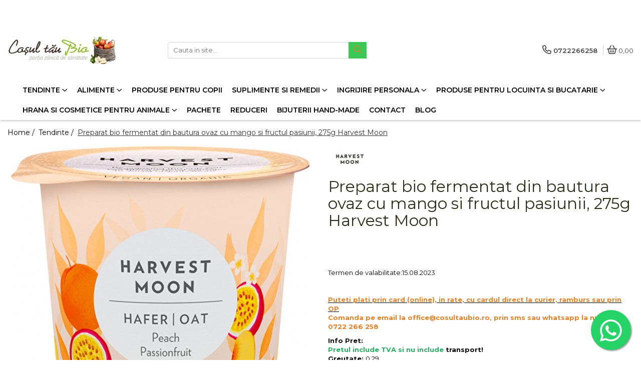

--- FILE ---
content_type: text/html; charset=UTF-8
request_url: https://www.cosultaubio.ro/tendinte/preparat-bio-fermentat-din-bautura-ovaz-cu-piersici-si-fructul-pasiunii-275g-harvest-moon.html
body_size: 38716
content:
<!DOCTYPE html>

<html lang="ro-ro">

	<head>
		<meta charset="UTF-8">

		<script src="https://gomagcdn.ro/themes/fashion/js/lazysizes.min.js?v=93301347-4.233" async=""></script>

		<script>
			function g_js(callbk){typeof callbk === 'function' ? window.addEventListener("DOMContentLoaded", callbk, false) : false;}
		</script>

					<link rel="icon" sizes="48x48" href="https://gomagcdn.ro/domains/cosultaubio.ro/files/favicon/favicon.png">
			<link rel="apple-touch-icon" sizes="180x180" href="https://gomagcdn.ro/domains/cosultaubio.ro/files/favicon/favicon.png">
		
		<style>
			/*body.loading{overflow:hidden;}
			body.loading #wrapper{opacity: 0;visibility: hidden;}
			body #wrapper{opacity: 1;visibility: visible;transition:all .1s ease-out;}*/

			.main-header .main-menu{min-height:43px;}
			.-g-hide{visibility:hidden;opacity:0;}

					</style>
		
		<link rel="preconnect" href="https://gomagcdn.ro"><link rel="dns-prefetch" href="https://fonts.googleapis.com" /><link rel="dns-prefetch" href="https://fonts.gstatic.com" /><link rel="dns-prefetch" href="https://connect.facebook.net" /><link rel="dns-prefetch" href="https://www.facebook.com" /><link rel="dns-prefetch" href="https://www.googletagmanager.com" /><link rel="dns-prefetch" href="https://static.hotjar.com" /><link rel="dns-prefetch" href="https://retargeting.newsmanapp.com" />

					<link rel="preload" as="image" href="https://gomagcdn.ro/domains/cosultaubio.ro/files/product/large/preparat-bio-fermentat-din-bautura-ovaz-cu-piersici-si-fructul-pasiunii-275g-harvest-moon-3382-49156.jpg"   >
		
		<link rel="preload" href="https://gomagcdn.ro/themes/fashion/js/plugins.js?v=93301347-4.233" as="script">

		
					<link rel="preload" href="https://www.cosultaubio.ro/theme/default.js?v=31681123986" as="script">
				
		<link rel="preload" href="https://gomagcdn.ro/themes/fashion/js/dev.js?v=93301347-4.233" as="script">

		
					<link rel="stylesheet" href="https://gomagcdn.ro/themes/fashion/css/main-min.css?v=93301347-4.233-1" data-values='{"blockScripts": "1"}'>
		
					<link rel="stylesheet" href="https://www.cosultaubio.ro/theme/default.css?v=31681123986">
		
						<link rel="stylesheet" href="https://gomagcdn.ro/themes/fashion/css/dev-style.css?v=93301347-4.233-1">
		
		
		
		<link rel="alternate" hreflang="x-default" href="https://www.cosultaubio.ro/tendinte/preparat-bio-fermentat-din-bautura-ovaz-cu-piersici-si-fructul-pasiunii-275g-harvest-moon.html">
									<!-- Google tag (gtag.js) -->
<script async src="https://www.googletagmanager.com/gtag/js?id=AW-420036820"></script>
<script>
  window.dataLayer = window.dataLayer || [];
  function gtag(){dataLayer.push(arguments);}
  gtag('js', new Date());

  gtag('config', 'AW-420036820');
</script><!-- Google Tag Manager -->
<script>(function(w,d,s,l,i){w[l]=w[l]||[];w[l].push({'gtm.start':
new Date().getTime(),event:'gtm.js'});var f=d.getElementsByTagName(s)[0],
j=d.createElement(s),dl=l!='dataLayer'?'&l='+l:'';j.async=true;j.src=
'https://www.googletagmanager.com/gtm.js?id='+i+dl;f.parentNode.insertBefore(j,f);
})(window,document,'script','dataLayer','GTM-5X6RXTW');</script>
<!-- End Google Tag Manager -->					
		<meta name="expires" content="never">
		<meta name="revisit-after" content="1 days">
					<meta name="author" content="Gomag">
				<title>Preparat bio fermentat din bautura ovaz cu mango si fructul pasiunii, 275g Harvest Moon</title>


					<meta name="robots" content="index,follow" />
						
		<meta name="description" content="Preparat bio fermentat din bautura ovaz cu mango si fructul pasiunii, 275g Harvest Moon">
		<meta class="viewport" name="viewport" content="width=device-width, initial-scale=1.0, user-scalable=no">
							<meta property="og:description" content="Termen de valabilitate:15.08.2023              Puteti plati prin card (online), in rate, cu cardul direct la curier, ramburs sau prin OP       Comanda pe email la office@cosultaubio.ro, prin sms sau whatsapp la numarul 0722 266 258"/>
							<meta property="og:image" content="https://gomagcdn.ro/domains/cosultaubio.ro/files/product/large/preparat-bio-fermentat-din-bautura-ovaz-cu-piersici-si-fructul-pasiunii-275g-harvest-moon-3382-49156.jpg"/>
															<link rel="canonical" href="https://www.cosultaubio.ro/tendinte/preparat-bio-fermentat-din-bautura-ovaz-cu-piersici-si-fructul-pasiunii-275g-harvest-moon.html" />
			<meta property="og:url" content="https://www.cosultaubio.ro/tendinte/preparat-bio-fermentat-din-bautura-ovaz-cu-piersici-si-fructul-pasiunii-275g-harvest-moon.html"/>
						
		<meta name="distribution" content="Global">
		<meta name="owner" content="www.cosultaubio.ro">
		<meta name="publisher" content="www.cosultaubio.ro">
		<meta name="rating" content="General">
		<meta name="copyright" content="Copyright www.cosultaubio.ro 2025. All rights reserved">
		<link rel="search" href="https://www.cosultaubio.ro/opensearch.ro.xml" type="application/opensearchdescription+xml" title="Cautare"/>

		
							<script src="https://gomagcdn.ro/themes/fashion/js/jquery-2.1.4.min.js"></script>
			<script defer src="https://gomagcdn.ro/themes/fashion/js/jquery.autocomplete.js?v=20181023"></script>
			<script src="https://gomagcdn.ro/themes/fashion/js/gomag.config.js?v=93301347-4.233"></script>
			<script src="https://gomagcdn.ro/themes/fashion/js/gomag.js?v=93301347-4.233"></script>
		
													<script>
$.Gomag.bind('User/Data/AffiliateMarketing/HideTrafiLeak', function(event, data){

    $('.whatsappfloat').remove();
});
</script><script>
	var items = [];

	items.push(
		{
			id		:'HW524',
			name	:'Preparat bio fermentat din bautura ovaz cu mango si fructul pasiunii, 275g Harvest Moon',
			brand	:'Harvest Moon',
			category:'Tendinte',
			price	:24.3400,
			google_business_vertical: 'retail'
		}
	);

	gtag('event', 'view_item', {
		items: [items],
		currency: "Lei",
		value: "24.3400",
		send_to: 'AW-420036820'
	});
		gtag('event', 'page_view', {
		send_to: 'AW-420036820',
		value: 24.3400,
		items: [{
			id: 'HW524',
			google_business_vertical: 'retail'
		}]
		});
	</script><script>	
	$(document).ready(function(){
		
		$(document).on('click', $GomagConfig.cartSummaryItemRemoveButton, function() {
			var productId = $(this).attr("data-product");
			var productSku = $(this).attr("data-productsku");
			var productPrice = $(this).attr("data-productprice");
			var productQty = $(this).attr("data-qty");
			
			gtag('event', 'remove_from_cart', {
					send_to	: 'AW-420036820',
					value	: parseFloat(productQty) * parseFloat(productPrice),
					items:[{
						id		: productSku,
						quantity: productQty,
						price	: productPrice		 
				}]
			})
			
		})
	
		$(document).on('click', $GomagConfig.checkoutItemRemoveButton, function() {
			
			var itemKey = $(this).attr('id').replace('__checkoutItemRemove','');
			var productId = $(this).data("product");
			var productSku = $(this).attr("productsku");
			var productPrice = $(this).attr("productprice");
			var productQty = $('#quantityToAdd_'+itemKey).val();
			
			gtag('event', 'remove_from_cart', {
				send_to	: 'AW-420036820',
				value	: parseFloat(productQty) * parseFloat(productPrice),
				items	:[{
					id		: productSku,
					quantity: productQty,
					price	: productPrice
				}]
			})
			
		})
	});		
	
</script>
<!-- Global site tag (gtag.js) - Google Analytics -->
<script async src="https://www.googletagmanager.com/gtag/js?id=G-JD6Y54SQ6J"></script>
	<script>
 window.dataLayer = window.dataLayer || [];
  function gtag(){dataLayer.push(arguments);}

  var cookieValue = '';
  var name = 'g_c_consent' + "=";
  var decodedCookie = decodeURIComponent(document.cookie);
  var ca = decodedCookie.split(';');
  for(var i = 0; i <ca.length; i++) {
	var c = ca[i];
	while (c.charAt(0) == ' ') {
	  c = c.substring(1);
	}
	if (c.indexOf(name) == 0) {
	  cookieValue = c.substring(name.length, c.length);
	}
  }



if(cookieValue == ''){
	gtag('consent', 'default', {
	  'ad_storage': 'granted',
	  'ad_user_data': 'granted',
	  'ad_personalization': 'granted',
	  'analytics_storage': 'granted',
	  'personalization_storage': 'granted',
	  'functionality_storage': 'granted',
	  'security_storage': 'granted'
	});
	} else if(cookieValue != '-1'){


			gtag('consent', 'default', {
			'ad_storage': 'granted',
			'ad_user_data': 'granted',
			'ad_personalization': 'granted',
			'analytics_storage': 'granted',
			'personalization_storage': 'granted',
			'functionality_storage': 'granted',
			'security_storage': 'granted'
		});
	} else {
	 gtag('consent', 'default', {
		  'ad_storage': 'denied',
		  'ad_user_data': 'denied',
		  'ad_personalization': 'denied',
		  'analytics_storage': 'denied',
			'personalization_storage': 'denied',
			'functionality_storage': 'denied',
			'security_storage': 'denied'
		});

		 }
</script>
<script>

	
  gtag('js', new Date());

 
$.Gomag.bind('Cookie/Policy/Consent/Denied', function(){
	gtag('consent', 'update', {
		  'ad_storage': 'denied',
		  'ad_user_data': 'denied',
		  'ad_personalization': 'denied',
		  'analytics_storage': 'denied',
			'personalization_storage': 'denied',
			'functionality_storage': 'denied',
			'security_storage': 'denied'
		});
		})
$.Gomag.bind('Cookie/Policy/Consent/Granted', function(){
	gtag('consent', 'update', {
		  'ad_storage': 'granted',
		  'ad_user_data': 'granted',
		  'ad_personalization': 'granted',
		  'analytics_storage': 'granted',
			'personalization_storage': 'granted',
			'functionality_storage': 'granted',
			'security_storage': 'granted'
		});
		})
  gtag('config', 'G-JD6Y54SQ6J', {allow_enhanced_conversions: true });
</script>
<script>
	function gaBuildProductVariant(product)
	{
		let _return = '';
		if(product.version != undefined)
		{
			$.each(product.version, function(i, a){
				_return += (_return == '' ? '' : ', ')+a.value;
			})
		}
		return _return;
	}

</script>
<script>
	$.Gomag.bind('Product/Add/To/Cart/After/Listing', function gaProductAddToCartLV4(event, data) {
		if(data.product !== undefined) {
			var gaProduct = false;
			if(typeof(gaProducts) != 'undefined' && gaProducts[data.product.id] != undefined)
			{
				gaProduct = gaProducts[data.product.id];

			}

			if(gaProduct == false)
			{
				gaProduct = {};
				gaProduct.item_id = data.product.id;
				gaProduct.currency = data.product.currency ? (String(data.product.currency).toLowerCase() == 'lei' ? 'RON' : data.product.currency) : 'RON';
				gaProduct.item_name =  data.product.sku ;
				gaProduct.item_variant= gaBuildProductVariant(data.product);
				gaProduct.item_brand = data.product.brand;
				gaProduct.item_category = data.product.category;

			}

			gaProduct.price = parseFloat(data.product.price).toFixed(2);
			gaProduct.quantity = data.product.productQuantity;
			gtag("event", "add_to_cart", {
				currency: gaProduct.currency,
				value: parseFloat(gaProduct.price) * parseFloat(gaProduct.quantity),
				items: [
					gaProduct
				]
			});

		}
	})
	$.Gomag.bind('Product/Add/To/Cart/After/Details', function gaProductAddToCartDV4(event, data){

		if(data.product !== undefined){

			var gaProduct = false;
			if(
				typeof(gaProducts) != 'undefined'
				&&
				gaProducts[data.product.id] != undefined
			)
			{
				var gaProduct = gaProducts[data.product.id];
			}

			if(gaProduct == false)
			{
				gaProduct = {};
				gaProduct.item_id = data.product.id;
				gaProduct.currency = data.product.currency ? (String(data.product.currency).toLowerCase() == 'lei' ? 'RON' : data.product.currency) : 'RON';
				gaProduct.item_name =  data.product.sku ;
				gaProduct.item_variant= gaBuildProductVariant(data.product);
				gaProduct.item_brand = data.product.brand;
				gaProduct.item_category = data.product.category;

			}

			gaProduct.price = parseFloat(data.product.price).toFixed(2);
			gaProduct.quantity = data.product.productQuantity;


			gtag("event", "add_to_cart", {
			  currency: gaProduct.currency,
			  value: parseFloat(gaProduct.price) * parseFloat(gaProduct.quantity),
			  items: [
				gaProduct
			  ]
			});
        }

	})
	 $.Gomag.bind('Product/Remove/From/Cart', function gaProductRemovedFromCartV4(event, data){
		var envData = $.Gomag.getEnvData();
		var products = envData.products;

		if(data.data.product !== undefined && products[data.data.product] !== undefined){


			var dataProduct = products[data.data.product];


			gaProduct = {};
			gaProduct.item_id = dataProduct.id;

			gaProduct.item_name =   dataProduct.sku ;
			gaProduct.currency = dataProduct.currency ? (String(dataProduct.currency).toLowerCase() == 'lei' ? 'RON' : dataProduct.currency) : 'RON';
			gaProduct.item_category = dataProduct.category;
			gaProduct.item_brand = dataProduct.brand;
			gaProduct.price = parseFloat(dataProduct.price).toFixed(2);
			gaProduct.quantity = data.data.quantity;
			gaProduct.item_variant= gaBuildProductVariant(dataProduct);
			gtag("event", "remove_from_cart", {
			  currency: gaProduct.currency,
			  value: parseFloat(gaProduct.price) * parseFloat(gaProduct.quantity),
			  items: [
				gaProduct
			  ]
			});
        }

	});

	 $.Gomag.bind('Cart/Quantity/Update', function gaCartQuantityUpdateV4(event, data){
		var envData = $.Gomag.getEnvData();
		var products = envData.products;
		if(!data.data.finalQuantity || !data.data.initialQuantity)
		{
			return false;
		}
		var dataProduct = products[data.data.product];
		if(dataProduct == undefined)
		{
			return false;
		}

		gaProduct = {};
		gaProduct.item_id = dataProduct.id;
		gaProduct.currency = dataProduct.currency ? (String(dataProduct.currency).toLowerCase() == 'lei' ? 'RON' : dataProduct.currency) : 'RON';
		gaProduct.item_name =  dataProduct.sku ;

		gaProduct.item_category = dataProduct.category;
		gaProduct.item_brand = dataProduct.brand;
		gaProduct.price = parseFloat(dataProduct.price).toFixed(2);
		gaProduct.item_variant= gaBuildProductVariant(dataProduct);
		if(parseFloat(data.data.initialQuantity) < parseFloat(data.data.finalQuantity))
		{
			var quantity = parseFloat(data.data.finalQuantity) - parseFloat(data.data.initialQuantity);
			gaProduct.quantity = quantity;

			gtag("event", "add_to_cart", {
			  currency: gaProduct.currency,
			  value: parseFloat(gaProduct.price) * parseFloat(gaProduct.quantity),
			  items: [
				gaProduct
			  ]
			});
		}
		else if(parseFloat(data.data.initialQuantity) > parseFloat(data.data.finalQuantity))
		{
			var quantity = parseFloat(data.data.initialQuantity) - parseFloat(data.data.finalQuantity);
			gaProduct.quantity = quantity;
			gtag("event", "remove_from_cart", {
			  currency: gaProduct.currency,
			  value: parseFloat(gaProduct.price) * parseFloat(gaProduct.quantity),
			  items: [
				gaProduct
			  ]
			});
		}

	});

</script>
<script>
        (function(d, s, i) {
            var f = d.getElementsByTagName(s)[0], j = d.createElement(s);
            j.async = true;
            j.src = "https://t.themarketer.com/t/j/" + i;
            f.parentNode.insertBefore(j, f);
        })(document, "script", "DVBQF1B8");
    </script><!-- Global site tag (gtag.js) - Google Analytics -->
	<script>
		$.Gomag.bind('Page/Load', function(){
			gtag('config', 'G-D5GT1B4YFF', {allow_enhanced_conversions: true, groups: 'gomag'  });
		})
	</script>
<script>
function gaCGBuildProductVariant(product)
	{
		let _return = '';
		if(product.version != undefined)
		{
			$.each(product.version, function(i, a){
				_return += (_return == '' ? '' : ', ')+a.value;
			})
		}
		return _return;
	}

</script>

<script>
	$.Gomag.bind('Product/Add/To/Cart/After/Listing', function gaProductAddToCartLGCV4(event, data){
		if(data.product !== undefined){

			var gaProduct = false;
			if(typeof(gaProducts) != 'undefined' && gaProducts[data.product.id] != undefined)
			{
				gaProduct = gaProducts[data.product.id];

			}

			if(gaProduct == false)
			{
				gaProduct = {};
				gaProduct.item_id = data.product.id;
				gaProduct.currency = data.product.currency ? data.product.currency : 'RON';
				gaProduct.item_name = data.product.sku;
				gaProduct.item_variant= gaCGBuildProductVariant(data.product);
				gaProduct.item_brand = data.product.brand;
				gaProduct.item_category = data.product.category;

			}

			gaProduct.price = parseFloat(data.product.price).toFixed(2);
			gaProduct.quantity = data.product.productQuantity;

			gtag("event", "add_to_cart", {
				send_to: 'gomag',
				currency: gaProduct.currency,
				value: parseFloat(gaProduct.price) * parseFloat(gaProduct.quantity),
				items: [
					gaProduct
				]
			});

        }
	})
	$.Gomag.bind('Product/Add/To/Cart/After/Details', function gaProductAddToCartDGCV4(event, data){

		if(data.product !== undefined){

			var gaProduct = false;
			if(
				typeof(gaProducts) != 'undefined'
				&&
				gaProducts[data.product.id] != undefined
			)
			{
				var gaProduct = gaProducts[data.product.id];
			}

			if(gaProduct == false)
			{
				gaProduct = {};
				gaProduct.item_id = data.product.id;
				gaProduct.currency = data.product.currency ? data.product.currency : 'RON';
				gaProduct.item_name =data.product.sku;

				gaProduct.item_variant= gaCGBuildProductVariant(data.product);
				gaProduct.item_brand = data.product.brand;
				gaProduct.item_category = data.product.category;

			}

			gaProduct.price = parseFloat(data.product.price).toFixed(2);
			gaProduct.quantity = data.product.productQuantity;




			gtag("event", "add_to_cart", {
				send_to: 'gomag',
				currency: gaProduct.currency,
				value: parseFloat(gaProduct.price) * parseFloat(gaProduct.quantity),
				items: [
					gaProduct
				]
			});
        }

	})
	 $.Gomag.bind('Product/Remove/From/Cart', function gaProductRemovedFromCartGCV4(event, data){
		var envData = $.Gomag.getEnvData();
		var products = envData.products;

		if(data.data.product !== undefined && products[data.data.product] !== undefined){


			var dataProduct = products[data.data.product];


			gaProduct = {};
			gaProduct.item_id = dataProduct.id;

			gaProduct.item_name = dataProduct.sku;
			gaProduct.currency = dataProduct.currency;
			gaProduct.item_category = dataProduct.category;
			gaProduct.item_brand = dataProduct.brand;
			gaProduct.price = parseFloat(dataProduct.price).toFixed(2);
			gaProduct.item_variant= gaCGBuildProductVariant(dataProduct);
			gaProduct.quantity = data.data.quantity;
			gtag("event", "remove_from_cart", {
				send_to: 'gomag',
			  currency: gaProduct.currency,
			  value: parseFloat(gaProduct.price) * parseFloat(gaProduct.quantity),
			  items: [
				gaProduct
			  ]
			});
        }

	});

	 $.Gomag.bind('Cart/Quantity/Update', function gaCartQuantityUpdateV4(event, data){
		var envData = $.Gomag.getEnvData();
		var products = envData.products;
		if(!data.data.finalQuantity || !data.data.initialQuantity)
		{
			return false;
		}
		var dataProduct = products[data.data.product];
		if(dataProduct == undefined)
		{
			return false;
		}

		gaProduct = {};
		gaProduct.item_id = dataProduct.id;
		gaProduct.currency = dataProduct.currency ? dataProduct.currency : 'RON';
		gaProduct.item_name = dataProduct.sku;
		gaProduct.item_variant= gaCGBuildProductVariant(dataProduct);
		gaProduct.item_category = dataProduct.category;
		gaProduct.item_brand = dataProduct.brand;
		gaProduct.price = parseFloat(dataProduct.price).toFixed(2);

		if(parseFloat(data.data.initialQuantity) < parseFloat(data.data.finalQuantity))
		{
			var quantity = parseFloat(data.data.finalQuantity) - parseFloat(data.data.initialQuantity);
			gaProduct.quantity = quantity;

			gtag("event", "add_to_cart", {
				send_to: 'gomag',
				currency: gaProduct.currency,
				value: parseFloat(gaProduct.price) * parseFloat(gaProduct.quantity),
				items: [
					gaProduct
				]
			});
		}
		else if(parseFloat(data.data.initialQuantity) > parseFloat(data.data.finalQuantity))
		{
			var quantity = parseFloat(data.data.initialQuantity) - parseFloat(data.data.finalQuantity);
			gaProduct.quantity = quantity;
			gtag("event", "remove_from_cart", {
				send_to: 'gomag',
			  currency: gaProduct.currency,
			  value: parseFloat(gaProduct.price) * parseFloat(gaProduct.quantity),
			  items: [
				gaProduct
			  ]
			});
		}

	});

</script>
<script>
gtag('config', 'AW-16569522835');
</script><script>
	$.Gomag.bind('Product/Add/To/Cart/After/Listing', function(event, data){
		if(data.product !== undefined){
			gtag('event', 'add_to_cart', {
				send_to	: 'AW-16569522835',
				value	: parseFloat(data.product.productQuantity) * parseFloat(data.product.price),
				items	:[{
					id		: data.product.id,
					name	: data.product.name,
					brand	: data.product.brand,
					category: data.product.category,
					quantity: data.product.productQuantity,
					price	: parseFloat(data.product.price).toFixed(2)
				 
			}]
		   })
        }
	})
	$.Gomag.bind('Product/Add/To/Cart/After/Details', function(event, data){
		
		if(data.product !== undefined){
			gtag('event', 'add_to_cart', {
				send_to: 'AW-16569522835',
				value: parseFloat(data.product.productQuantity) * parseFloat(data.product.price),
				items: [{
					id: data.product.id,
					name		: data.product.name,
					brand		: data.product.brand,
					category	: data.product.category,
					quantity	: data.product.productQuantity,
					price		: parseFloat(data.product.price).toFixed(2)
				}]	
			})
		}
	})
   
</script><meta name="google-site-verification" content="TCj-LTh4QoGkQ8DybjkVV9-PmiJVgBNn9KdXzzkdVTA" /><!-- Facebook Pixel Code -->
				<script>
				!function(f,b,e,v,n,t,s){if(f.fbq)return;n=f.fbq=function(){n.callMethod?
				n.callMethod.apply(n,arguments):n.queue.push(arguments)};if(!f._fbq)f._fbq=n;
				n.push=n;n.loaded=!0;n.version="2.0";n.queue=[];t=b.createElement(e);t.async=!0;
				t.src=v;s=b.getElementsByTagName(e)[0];s.parentNode.insertBefore(t,s)}(window,
				document,"script","//connect.facebook.net/en_US/fbevents.js");

				fbq("init", "2099604810216712");
				fbq("track", "PageView");</script>
				<!-- End Facebook Pixel Code -->
				<script>
				$.Gomag.bind('User/Ajax/Data/Loaded', function(event, data){
					if(data != undefined && data.data != undefined)
					{
						var eventData = data.data;
						if(eventData.facebookUserData != undefined)
						{
							$('body').append(eventData.facebookUserData);
						}
					}
				})
				</script>
				<meta name="facebook-domain-verification" content="u4anb64dgtmqntruuqpio4ncbyzlnz" /><script>
	$.Gomag.bind('Product/Add/To/Cart/After/Listing', function(event, data){
		if(data.product !== undefined){
			gtag('event', 'add_to_cart', {
				send_to	: 'AW-420036820',
				value	: parseFloat(data.product.productQuantity) * parseFloat(data.product.price),
				items	:[{
					id		: data.product.sku,
					name	: data.product.name,
					brand	: data.product.brand,
					category: data.product.category,
					quantity: data.product.productQuantity,
					price	: data.product.price
				 
			}]
		   })
        }
	})
	$.Gomag.bind('Product/Add/To/Cart/After/Details', function(event, data){
		
		if(data.product !== undefined){
			gtag('event', 'add_to_cart', {
				send_to: 'AW-420036820',
				value: parseFloat(data.product.productQuantity) * parseFloat(data.product.price),
				items: [{
					id: data.product.sku,
					name		: data.product.name,
					brand		: data.product.brand,
					category	: data.product.category,
					quantity	: data.product.productQuantity,
					price		: data.product.price
				}]	
			})
		}
	})
   
</script><!-- Hotjar Tracking Code for https://www.cosultaubio.ro/ -->
<script>
    (function(h,o,t,j,a,r){
        h.hj=h.hj||function(){(h.hj.q=h.hj.q||[]).push(arguments)};
        h._hjSettings={hjid:2613187,hjsv:6};
        a=o.getElementsByTagName('head')[0];
        r=o.createElement('script');r.async=1;
        r.src=t+h._hjSettings.hjid+j+h._hjSettings.hjsv;
        a.appendChild(r);
    })(window,document,'https://static.hotjar.com/c/hotjar-','.js?sv=');
</script> <meta name="google-site-verification=qDVSFJnDeVDjEaT25LcIfwjZ4-kY2tGUHjTKw1f8wxg <meta name="p:domain_verify" content="b16225e8b0c2d68c110d7bca6d1da218"/>

<!-- Pinterest Tag -->

<script>

!function(e){if(!window.pintrk){window.pintrk = function () {

window.pintrk.queue.push(Array.prototype.slice.call(arguments))};var

  n=window.pintrk;n.queue=[],n.version="3.0";var

  t=document.createElement("script");t.async=!0,t.src=e;var

  r=document.getElementsByTagName("script")[0];

  r.parentNode.insertBefore(t,r)}}("https://s.pinimg.com/ct/core.js");

pintrk('load', '2614018015529', {em: '<user_email_address>'});

pintrk('page');

</script>

<noscript>

<img height="1" width="1" style="display:none;" alt=""

  src="https://ct.pinterest.com/v3/?event=init&tid=2614018015529&pd[em]=&noscript=1" />

</noscript>

<!-- end Pinterest Tag -->					
		
	</head>

	<body class="" style="">

		<script >
			function _addCss(url, attribute, value, loaded){
				var _s = document.createElement('link');
				_s.rel = 'stylesheet';
				_s.href = url;
				_s.type = 'text/css';
				if(attribute)
				{
					_s.setAttribute(attribute, value)
				}
				if(loaded){
					_s.onload = function(){
						var dom = document.getElementsByTagName('body')[0];
						//dom.classList.remove('loading');
					}
				}
				var _st = document.getElementsByTagName('link')[0];
				_st.parentNode.insertBefore(_s, _st);
			}
			//_addCss('https://fonts.googleapis.com/css2?family=Open+Sans:ital,wght@0,300;0,400;0,600;0,700;1,300;1,400&display=swap');
			_addCss('https://gomagcdn.ro/themes/_fonts/Open-Sans.css');

		</script>
		<script>
				/*setTimeout(
				  function()
				  {
				   document.getElementsByTagName('body')[0].classList.remove('loading');
				  }, 1000);*/
		</script>
									<!-- Google Tag Manager (noscript) -->
<noscript><iframe src="https://www.googletagmanager.com/ns.html?id=GTM-5X6RXTW"
height="0" width="0" style="display:none;visibility:hidden"></iframe></noscript>
<!-- End Google Tag Manager (noscript) -->					
					<div id="fb-root"></div>
						<script >
			window.fbAsyncInit = function() {
			FB.init({
			appId : '735937830583763',
			autoLogAppEvents : true,
			xfbml : true,
			version : 'v12.0'
			});
			};
			</script>
			<script async defer crossorigin="anonymous" src="https://connect.facebook.net/ro_RO/sdk.js"></script>
					
		<div id="wrapper">
			<!-- BLOCK:9bffd8fe04509a2290f6ab82887d8d4c start -->
<div id="_cartSummary" class="hide"></div>

<script >
	$(document).ready(function() {

		$(document).on('keypress', '.-g-input-loader', function(){
			$(this).addClass('-g-input-loading');
		})

		$.Gomag.bind('Product/Add/To/Cart/After', function(eventResponse, properties)
		{
									var data = JSON.parse(properties.data);
			$('.q-cart').html(data.quantity);
			if(parseFloat(data.quantity) > 0)
			{
				$('.q-cart').removeClass('hide');
			}
			else
			{
				$('.q-cart').addClass('hide');
			}
			$('.cartPrice').html(data.subtotal + ' ' + data.currency);
			$('.cartProductCount').html(data.quantity);


		})
		$('#_cartSummary').on('updateCart', function(event, cart) {
			var t = $(this);

			$.get('https://www.cosultaubio.ro/cart-update', {
				cart: cart
			}, function(data) {

				$('.q-cart').html(data.quantity);
				if(parseFloat(data.quantity) > 0)
				{
					$('.q-cart').removeClass('hide');
				}
				else
				{
					$('.q-cart').addClass('hide');
				}
				$('.cartPrice').html(data.subtotal + ' ' + data.currency);
				$('.cartProductCount').html(data.quantity);
			}, 'json');
			window.ga = window.ga || function() {
				(ga.q = ga.q || []).push(arguments)
			};
			ga('send', 'event', 'Buton', 'Click', 'Adauga_Cos');
		});

		if(window.gtag_report_conversion) {
			$(document).on("click", 'li.phone-m', function() {
				var phoneNo = $('li.phone-m').children( "a").attr('href');
				gtag_report_conversion(phoneNo);
			});

		}

	});
</script>



<header class="main-header container-bg clearfix" data-block="headerBlock">
	<div class="discount-tape container-h full -g-hide" id="_gomagHellobar">
<style>
.discount-tape{position: relative;width:100%;padding:0;text-align:center;font-size:14px;overflow: hidden;z-index:99;}
.discount-tape a{color: #ffffff;}
.Gomag-HelloBar{padding:10px;}
@media screen and (max-width: 767px){.discount-tape{font-size:13px;}}
</style>
<div class="Gomag-HelloBar" style="background: #628a26;color: #ffffff;">
	<a href="https://www.cosultaubio.ro/promotii" rel="nofollow" style="color: #ffffff;">
		Comandă acum și beneficiază de 5% discount - COD:<strong><b>BIO5</strong></b>
			</a>
	</div>
<div class="clear"></div>
</div>

		
	<div class="top-head-bg container-h full">

		<div class="top-head container-h">
			<div class="row">
				<div class="col-md-3 col-sm-3 col-xs-5 logo-h">
					
	<a href="https://www.cosultaubio.ro" id="logo" data-pageId="2">
		<img src="https://gomagcdn.ro/domains/wwwcosultaubioro/files/company/logo2135.jpg" fetchpriority="high" class="img-responsive" alt="www.cosultaubio.ro" title="www.cosultaubio.ro" width="200" height="50" style="width:auto;">
	</a>
				</div>
				<div class="col-md-4 col-sm-4 col-xs-7 main search-form-box">
					
<form name="search-form" class="search-form" action="https://www.cosultaubio.ro/produse" id="_searchFormMainHeader">

	<input id="_autocompleteSearchMainHeader" name="c" class="input-placeholder -g-input-loader" type="text" placeholder="Cauta in site..." aria-label="Search"  value="">
	<button id="_doSearch" class="search-button" aria-hidden="true">
		<i class="fa fa-search" aria-hidden="true"></i>
	</button>

				<script >
			$(document).ready(function() {

				$('#_autocompleteSearchMainHeader').autocomplete({
					serviceUrl: 'https://www.cosultaubio.ro/autocomplete',
					minChars: 2,
					deferRequestBy: 700,
					appendTo: '#_searchFormMainHeader',
					width: parseInt($('#_doSearch').offset().left) - parseInt($('#_autocompleteSearchMainHeader').offset().left),
					formatResult: function(suggestion, currentValue) {
						return suggestion.value;
					},
					onSelect: function(suggestion) {
						$(this).val(suggestion.data);
					},
					onSearchComplete: function(suggestion) {
						$(this).removeClass('-g-input-loading');
					}
				});
				$(document).on('click', '#_doSearch', function(e){
					e.preventDefault();
					if($('#_autocompleteSearchMainHeader').val() != '')
					{
						$('#_searchFormMainHeader').submit();
					}
				})
			});
		</script>
	

</form>
				</div>
				<div class="col-md-5 col-sm-5 acount-section">
					
<ul>
	<li class="search-m hide">
		<a href="#" class="-g-no-url" aria-label="Cauta in site..." data-pageId="">
			<i class="fa fa-search search-open" aria-hidden="true"></i>
			<i style="display:none" class="fa fa-times search-close" aria-hidden="true"></i>
		</a>
	</li>
	<li class="-g-user-icon -g-user-icon-empty">
			
	</li>
	
				<li class="contact-header">
			<a href="tel:0722266258" aria-label="Contacteaza-ne" data-pageId="3">
				<i class="fa fa-phone" aria-hidden="true"></i>
								<span>0722266258</span>
			</a>
		</li>
			<li class="wishlist-header hide">
		<a href="https://www.cosultaubio.ro/wishlist" aria-label="Wishlist" data-pageId="28">
			<span class="-g-wishlist-product-count -g-hide"></span>
			<i class="fa fa-heart-o" aria-hidden="true"></i>
			<span class="">Favorite</span>
		</a>
	</li>
	<li class="cart-header-btn cart">
		<a class="cart-drop _showCartHeader" href="https://www.cosultaubio.ro/cos-de-cumparaturi" aria-label="Cos de cumparaturi">
			<span class="q-cart hide">0</span>
			<i class="fa fa-shopping-bag" aria-hidden="true"></i>
			<span class="count cartPrice">0,00
				
			</span>
		</a>
					<div class="cart-dd  _cartShow cart-closed"></div>
			</li>

	</ul>

	<script>
		$(document).ready(function() {
			//Cart
							$('.cart').mouseenter(function() {
					$.Gomag.showCartSummary('div._cartShow');
				}).mouseleave(function() {
					$.Gomag.hideCartSummary('div._cartShow');
					$('div._cartShow').removeClass('cart-open');
				});
						$(document).on('click', '.dropdown-toggle', function() {
				window.location = $(this).attr('href');
			})
		})
	</script>

				</div>
			</div>
		</div>
	</div>


<div id="navigation">
	<nav id="main-menu" class="main-menu container-h full clearfix">
		<a href="#" class="menu-trg -g-no-url" title="Produse">
			<span>&nbsp;</span>
		</a>
		
<div class="container-h nav-menu-hh clearfix">

	<!-- BASE MENU -->
	<ul class="
			nav-menu base-menu container-h
			
			
		">

		

			
		<li class="menu-drop __GomagMM ">
							<a
					href="https://www.cosultaubio.ro/tendinte"
					class="  "
					rel="  "
					
					title="Tendinte"
					data-Gomag=''
					data-block-name="mainMenuD0"
					data-pageId= "324"
					data-block="mainMenuD">
											<span class="list">Tendinte</span>
						<i class="fa fa-angle-down"></i>
				</a>

									<div class="menu-dd">
										<ul class="drop-list clearfix w100">
																																						<li class="fl">
										<div class="col">
											<p class="title">
												<a
												href="https://www.cosultaubio.ro/fara-gluten"
												class="title    "
												rel="  "
												
												title="Fara gluten"
												data-Gomag=''
												data-block-name="mainMenuD1"
												data-block="mainMenuD"
												data-pageId= "80"
												>
																										Fara gluten
												</a>
											</p>
																						
										</div>
									</li>
																																<li class="fl">
										<div class="col">
											<p class="title">
												<a
												href="https://www.cosultaubio.ro/fara-lactoza"
												class="title    "
												rel="  "
												
												title="Fara lactoza"
												data-Gomag=''
												data-block-name="mainMenuD1"
												data-block="mainMenuD"
												data-pageId= "80"
												>
																										Fara lactoza
												</a>
											</p>
																						
										</div>
									</li>
																																<li class="fl">
										<div class="col">
											<p class="title">
												<a
												href="https://www.cosultaubio.ro/fara-zahar"
												class="title    "
												rel="  "
												
												title="Fara zahar"
												data-Gomag=''
												data-block-name="mainMenuD1"
												data-block="mainMenuD"
												data-pageId= "80"
												>
																										Fara zahar
												</a>
											</p>
																						
										</div>
									</li>
																																<li class="fl">
										<div class="col">
											<p class="title">
												<a
												href="https://www.cosultaubio.ro/raw-vegana"
												class="title    "
												rel="  "
												
												title="Raw vegana"
												data-Gomag=''
												data-block-name="mainMenuD1"
												data-block="mainMenuD"
												data-pageId= "80"
												>
																										Raw vegana
												</a>
											</p>
																						
										</div>
									</li>
																																<li class="fl">
										<div class="col">
											<p class="title">
												<a
												href="https://www.cosultaubio.ro/vegetariana"
												class="title    "
												rel="  "
												
												title="Vegetariana"
												data-Gomag=''
												data-block-name="mainMenuD1"
												data-block="mainMenuD"
												data-pageId= "80"
												>
																										Vegetariana
												</a>
											</p>
																						
										</div>
									</li>
																																<li class="fl">
										<div class="col">
											<p class="title">
												<a
												href="https://www.cosultaubio.ro/produse-vegan-si-de-post"
												class="title    "
												rel="  "
												
												title="Produse vegan si de post"
												data-Gomag=''
												data-block-name="mainMenuD1"
												data-block="mainMenuD"
												data-pageId= "80"
												>
																										Produse vegan si de post
												</a>
											</p>
																						
										</div>
									</li>
																													</ul>
																	</div>
									
		</li>
		
		<li class="menu-drop __GomagMM ">
							<a
					href="https://www.cosultaubio.ro/alimente"
					class="  "
					rel="  "
					
					title="Alimente"
					data-Gomag=''
					data-block-name="mainMenuD0"
					data-pageId= "325"
					data-block="mainMenuD">
											<span class="list">Alimente</span>
						<i class="fa fa-angle-down"></i>
				</a>

									<div class="menu-dd">
										<ul class="drop-list clearfix w100">
																																						<li class="fl">
										<div class="col">
											<p class="title">
												<a
												href="https://www.cosultaubio.ro/produse-apicole"
												class="title    "
												rel="  "
												
												title="Produse Apicole"
												data-Gomag=''
												data-block-name="mainMenuD1"
												data-block="mainMenuD"
												data-pageId= "80"
												>
																										Produse Apicole
												</a>
											</p>
																																															<a
														href="https://www.cosultaubio.ro/diverse-tipuri-de-miere-si-derivate"
														rel="  "
														
														title="Diverse tipuri de miere si derivate"
														class="    "
														data-Gomag=''
														data-block-name="mainMenuD2"
														data-block="mainMenuD"
														data-pageId="325"
													>
																												<i class="fa fa-angle-right"></i>
														<span>Diverse tipuri de miere si derivate</span>
													</a>
																									<a
														href="https://www.cosultaubio.ro/miere-de-manuka"
														rel="  "
														
														title="Miere de Manuka"
														class="    "
														data-Gomag=''
														data-block-name="mainMenuD2"
														data-block="mainMenuD"
														data-pageId="325"
													>
																												<i class="fa fa-angle-right"></i>
														<span>Miere de Manuka</span>
													</a>
																							
										</div>
									</li>
																																<li class="fl">
										<div class="col">
											<p class="title">
												<a
												href="https://www.cosultaubio.ro/produse-romanesti"
												class="title    "
												rel="  "
												
												title="Produse Romanesti"
												data-Gomag=''
												data-block-name="mainMenuD1"
												data-block="mainMenuD"
												data-pageId= "80"
												>
																										Produse Romanesti
												</a>
											</p>
																																															<a
														href="https://www.cosultaubio.ro/bunatati-traditionale-din-muntii-apunseni"
														rel="  "
														
														title="Bunatati traditionale din Muntii Apunseni"
														class="    "
														data-Gomag=''
														data-block-name="mainMenuD2"
														data-block="mainMenuD"
														data-pageId="325"
													>
																												<i class="fa fa-angle-right"></i>
														<span>Bunatati traditionale din Muntii Apunseni</span>
													</a>
																									<a
														href="https://www.cosultaubio.ro/aronia-energie"
														rel="  "
														
														title="Aronia Energie"
														class="    "
														data-Gomag=''
														data-block-name="mainMenuD2"
														data-block="mainMenuD"
														data-pageId="325"
													>
																												<i class="fa fa-angle-right"></i>
														<span>Aronia Energie</span>
													</a>
																									<a
														href="https://www.cosultaubio.ro/diverse-produse-romanesti"
														rel="  "
														
														title="Diverse Produse Romanesti"
														class="    "
														data-Gomag=''
														data-block-name="mainMenuD2"
														data-block="mainMenuD"
														data-pageId="325"
													>
																												<i class="fa fa-angle-right"></i>
														<span>Diverse Produse Romanesti</span>
													</a>
																							
										</div>
									</li>
																																<li class="fl">
										<div class="col">
											<p class="title">
												<a
												href="https://www.cosultaubio.ro/ingrediente-si-produse-patiserie"
												class="title    "
												rel="  "
												
												title="Ingrediente si produse patiserie"
												data-Gomag=''
												data-block-name="mainMenuD1"
												data-block="mainMenuD"
												data-pageId= "80"
												>
																										Ingrediente si produse patiserie
												</a>
											</p>
																						
										</div>
									</li>
																																<li class="fl">
										<div class="col">
											<p class="title">
												<a
												href="https://www.cosultaubio.ro/ceaiuri-cafea-si-inlocuitori"
												class="title    "
												rel="  "
												
												title="Ceaiuri, Cafea si Inlocuitori"
												data-Gomag=''
												data-block-name="mainMenuD1"
												data-block="mainMenuD"
												data-pageId= "80"
												>
																										Ceaiuri, Cafea si Inlocuitori
												</a>
											</p>
																																															<a
														href="https://www.cosultaubio.ro/ceaiuri-lebensbaum"
														rel="  "
														
														title="Ceaiuri Lebensbaum"
														class="    "
														data-Gomag=''
														data-block-name="mainMenuD2"
														data-block="mainMenuD"
														data-pageId="325"
													>
																												<i class="fa fa-angle-right"></i>
														<span>Ceaiuri Lebensbaum</span>
													</a>
																									<a
														href="https://www.cosultaubio.ro/cafea-si-inlocuitori"
														rel="  "
														
														title="Cafea si inlocuitori"
														class="    "
														data-Gomag=''
														data-block-name="mainMenuD2"
														data-block="mainMenuD"
														data-pageId="325"
													>
																												<i class="fa fa-angle-right"></i>
														<span>Cafea si inlocuitori</span>
													</a>
																									<a
														href="https://www.cosultaubio.ro/ceaiuri-yogi-tea"
														rel="  "
														
														title="Ceaiuri Yogi Tea"
														class="    "
														data-Gomag=''
														data-block-name="mainMenuD2"
														data-block="mainMenuD"
														data-pageId="325"
													>
																												<i class="fa fa-angle-right"></i>
														<span>Ceaiuri Yogi Tea</span>
													</a>
																									<a
														href="https://www.cosultaubio.ro/ceai-vrac"
														rel="  "
														
														title="Ceai vrac"
														class="    "
														data-Gomag=''
														data-block-name="mainMenuD2"
														data-block="mainMenuD"
														data-pageId="325"
													>
																												<i class="fa fa-angle-right"></i>
														<span>Ceai vrac</span>
													</a>
																									<a
														href="https://www.cosultaubio.ro/ceaiuri-diverse-si-accesorii"
														rel="  "
														
														title="Ceaiuri diverse si accesorii"
														class="    "
														data-Gomag=''
														data-block-name="mainMenuD2"
														data-block="mainMenuD"
														data-pageId="325"
													>
																												<i class="fa fa-angle-right"></i>
														<span>Ceaiuri diverse si accesorii</span>
													</a>
																							
										</div>
									</li>
																																<li class="fl">
										<div class="col">
											<p class="title">
												<a
												href="https://www.cosultaubio.ro/bauturi"
												class="title    "
												rel="  "
												
												title="Bauturi"
												data-Gomag=''
												data-block-name="mainMenuD1"
												data-block="mainMenuD"
												data-pageId= "80"
												>
																										Bauturi
												</a>
											</p>
																																															<a
														href="https://www.cosultaubio.ro/apa"
														rel="  "
														
														title="Apa"
														class="    "
														data-Gomag=''
														data-block-name="mainMenuD2"
														data-block="mainMenuD"
														data-pageId="325"
													>
																												<i class="fa fa-angle-right"></i>
														<span>Apa</span>
													</a>
																									<a
														href="https://www.cosultaubio.ro/sucuri"
														rel="  "
														
														title="Sucuri"
														class="    "
														data-Gomag=''
														data-block-name="mainMenuD2"
														data-block="mainMenuD"
														data-pageId="325"
													>
																												<i class="fa fa-angle-right"></i>
														<span>Sucuri</span>
													</a>
																									<a
														href="https://www.cosultaubio.ro/vinuri-bere-si-alte-bauturi"
														rel="  "
														
														title="Vinuri, bere si alte bauturi"
														class="    "
														data-Gomag=''
														data-block-name="mainMenuD2"
														data-block="mainMenuD"
														data-pageId="325"
													>
																												<i class="fa fa-angle-right"></i>
														<span>Vinuri, bere si alte bauturi</span>
													</a>
																									<a
														href="https://www.cosultaubio.ro/siropuri-naturale"
														rel="  "
														
														title="Siropuri naturale"
														class="    "
														data-Gomag=''
														data-block-name="mainMenuD2"
														data-block="mainMenuD"
														data-pageId="325"
													>
																												<i class="fa fa-angle-right"></i>
														<span>Siropuri naturale</span>
													</a>
																									<a
														href="https://www.cosultaubio.ro/energizante"
														rel="  "
														
														title="Energizante"
														class="    "
														data-Gomag=''
														data-block-name="mainMenuD2"
														data-block="mainMenuD"
														data-pageId="325"
													>
																												<i class="fa fa-angle-right"></i>
														<span>Energizante</span>
													</a>
																									<a
														href="https://www.cosultaubio.ro/carbogazoase"
														rel="  "
														
														title="Carbogazoase"
														class="    "
														data-Gomag=''
														data-block-name="mainMenuD2"
														data-block="mainMenuD"
														data-pageId="325"
													>
																												<i class="fa fa-angle-right"></i>
														<span>Carbogazoase</span>
													</a>
																									<a
														href="https://www.cosultaubio.ro/siropuri-bio"
														rel="  "
														
														title="Siropuri Bio"
														class="    "
														data-Gomag=''
														data-block-name="mainMenuD2"
														data-block="mainMenuD"
														data-pageId="325"
													>
																												<i class="fa fa-angle-right"></i>
														<span>Siropuri Bio</span>
													</a>
																							
										</div>
									</li>
																																<li class="fl">
										<div class="col">
											<p class="title">
												<a
												href="https://www.cosultaubio.ro/cacao-si-inlocuitori"
												class="title    "
												rel="  "
												
												title="Cacao si inlocuitori"
												data-Gomag=''
												data-block-name="mainMenuD1"
												data-block="mainMenuD"
												data-pageId= "80"
												>
																										Cacao si inlocuitori
												</a>
											</p>
																						
										</div>
									</li>
																																<li class="fl">
										<div class="col">
											<p class="title">
												<a
												href="https://www.cosultaubio.ro/seminte-bio-pentru-germinat"
												class="title    "
												rel="  "
												
												title="Seminte bio pentru germinat"
												data-Gomag=''
												data-block-name="mainMenuD1"
												data-block="mainMenuD"
												data-pageId= "80"
												>
																										Seminte bio pentru germinat
												</a>
											</p>
																						
										</div>
									</li>
																																<li class="fl">
										<div class="col">
											<p class="title">
												<a
												href="https://www.cosultaubio.ro/seminte-din-plante-oleaginoase"
												class="title    "
												rel="  "
												
												title="Seminte din plante oleaginoase"
												data-Gomag=''
												data-block-name="mainMenuD1"
												data-block="mainMenuD"
												data-pageId= "80"
												>
																										Seminte din plante oleaginoase
												</a>
											</p>
																						
										</div>
									</li>
																																<li class="fl">
										<div class="col">
											<p class="title">
												<a
												href="https://www.cosultaubio.ro/superalimente-bio"
												class="title    "
												rel="  "
												
												title="Superalimente bio"
												data-Gomag=''
												data-block-name="mainMenuD1"
												data-block="mainMenuD"
												data-pageId= "80"
												>
																										Superalimente bio
												</a>
											</p>
																						
										</div>
									</li>
																																<li class="fl">
										<div class="col">
											<p class="title">
												<a
												href="https://www.cosultaubio.ro/fructe-si-legume-bio"
												class="title    "
												rel="  "
												
												title="Fructe si legume Bio"
												data-Gomag=''
												data-block-name="mainMenuD1"
												data-block="mainMenuD"
												data-pageId= "80"
												>
																										Fructe si legume Bio
												</a>
											</p>
																						
										</div>
									</li>
																																<li class="fl">
										<div class="col">
											<p class="title">
												<a
												href="https://www.cosultaubio.ro/alimente-de-baza"
												class="title    "
												rel="  "
												
												title="Alimente de baza"
												data-Gomag=''
												data-block-name="mainMenuD1"
												data-block="mainMenuD"
												data-pageId= "80"
												>
																										Alimente de baza
												</a>
											</p>
																																															<a
														href="https://www.cosultaubio.ro/cereale-fulgi-din-cereale-mic-dejun"
														rel="  "
														
														title="Cereale, fulgi din cereale, mic dejun"
														class="    "
														data-Gomag=''
														data-block-name="mainMenuD2"
														data-block="mainMenuD"
														data-pageId="325"
													>
																												<i class="fa fa-angle-right"></i>
														<span>Cereale, fulgi din cereale, mic dejun</span>
													</a>
																									<a
														href="https://www.cosultaubio.ro/lactate"
														rel="  "
														
														title="Lactate"
														class="    "
														data-Gomag=''
														data-block-name="mainMenuD2"
														data-block="mainMenuD"
														data-pageId="325"
													>
																												<i class="fa fa-angle-right"></i>
														<span>Lactate</span>
													</a>
																									<a
														href="https://www.cosultaubio.ro/bauturi-vegetale"
														rel="  "
														
														title="Bauturi vegetale"
														class="    "
														data-Gomag=''
														data-block-name="mainMenuD2"
														data-block="mainMenuD"
														data-pageId="325"
													>
																												<i class="fa fa-angle-right"></i>
														<span>Bauturi vegetale</span>
													</a>
																									<a
														href="https://www.cosultaubio.ro/orez-faina-si-premixuri"
														rel="  "
														
														title="Orez, Faina si Premixuri"
														class="    "
														data-Gomag=''
														data-block-name="mainMenuD2"
														data-block="mainMenuD"
														data-pageId="325"
													>
																												<i class="fa fa-angle-right"></i>
														<span>Orez, Faina si Premixuri</span>
													</a>
																									<a
														href="https://www.cosultaubio.ro/ulei-otet"
														rel="  "
														
														title="Ulei, otet"
														class="    "
														data-Gomag=''
														data-block-name="mainMenuD2"
														data-block="mainMenuD"
														data-pageId="325"
													>
																												<i class="fa fa-angle-right"></i>
														<span>Ulei, otet</span>
													</a>
																									<a
														href="https://www.cosultaubio.ro/produse-din-carne"
														rel="  "
														
														title="Produse din carne"
														class="    "
														data-Gomag=''
														data-block-name="mainMenuD2"
														data-block="mainMenuD"
														data-pageId="325"
													>
																												<i class="fa fa-angle-right"></i>
														<span>Produse din carne</span>
													</a>
																									<a
														href="https://www.cosultaubio.ro/sosuri-ketchup-bio"
														rel="  "
														
														title="Sosuri, Ketchup bio"
														class="    "
														data-Gomag=''
														data-block-name="mainMenuD2"
														data-block="mainMenuD"
														data-pageId="325"
													>
																												<i class="fa fa-angle-right"></i>
														<span>Sosuri, Ketchup bio</span>
													</a>
																									<a
														href="https://www.cosultaubio.ro/pudre-si-prafuri"
														rel="  "
														
														title="Pudre si prafuri"
														class="    "
														data-Gomag=''
														data-block-name="mainMenuD2"
														data-block="mainMenuD"
														data-pageId="325"
													>
																												<i class="fa fa-angle-right"></i>
														<span>Pudre si prafuri</span>
													</a>
																									<a
														href="https://www.cosultaubio.ro/supe"
														rel="  "
														
														title="Supe"
														class="    "
														data-Gomag=''
														data-block-name="mainMenuD2"
														data-block="mainMenuD"
														data-pageId="325"
													>
																												<i class="fa fa-angle-right"></i>
														<span>Supe</span>
													</a>
																									<a
														href="https://www.cosultaubio.ro/conserve-pateuri-creme-tartinabile"
														rel="  "
														
														title="Conserve, Pateuri, creme tartinabile"
														class="    "
														data-Gomag=''
														data-block-name="mainMenuD2"
														data-block="mainMenuD"
														data-pageId="325"
													>
																												<i class="fa fa-angle-right"></i>
														<span>Conserve, Pateuri, creme tartinabile</span>
													</a>
																									<a
														href="https://www.cosultaubio.ro/masline"
														rel="  "
														
														title="Masline"
														class="    "
														data-Gomag=''
														data-block-name="mainMenuD2"
														data-block="mainMenuD"
														data-pageId="325"
													>
																												<i class="fa fa-angle-right"></i>
														<span>Masline</span>
													</a>
																									<a
														href="https://www.cosultaubio.ro/leguminoase-si-seminte"
														rel="  "
														
														title="Leguminoase si seminte"
														class="    "
														data-Gomag=''
														data-block-name="mainMenuD2"
														data-block="mainMenuD"
														data-pageId="325"
													>
																												<i class="fa fa-angle-right"></i>
														<span>Leguminoase si seminte</span>
													</a>
																									<a
														href="https://www.cosultaubio.ro/fermenti-si-gelifianti"
														rel="  "
														
														title="Fermenti si gelifianti"
														class="    "
														data-Gomag=''
														data-block-name="mainMenuD2"
														data-block="mainMenuD"
														data-pageId="325"
													>
																												<i class="fa fa-angle-right"></i>
														<span>Fermenti si gelifianti</span>
													</a>
																									<a
														href="https://www.cosultaubio.ro/produse-din-soia"
														rel="  "
														
														title="Produse din soia"
														class="    "
														data-Gomag=''
														data-block-name="mainMenuD2"
														data-block="mainMenuD"
														data-pageId="325"
													>
																												<i class="fa fa-angle-right"></i>
														<span>Produse din soia</span>
													</a>
																									<a
														href="https://www.cosultaubio.ro/sare-si-inlocuitori"
														rel="  "
														
														title="Sare si inlocuitori"
														class="    "
														data-Gomag=''
														data-block-name="mainMenuD2"
														data-block="mainMenuD"
														data-pageId="325"
													>
																												<i class="fa fa-angle-right"></i>
														<span>Sare si inlocuitori</span>
													</a>
																									<a
														href="https://www.cosultaubio.ro/produce-care-inlocuiesc-carnea"
														rel="  "
														
														title="Produse care inlocuiesc carnea"
														class="    "
														data-Gomag=''
														data-block-name="mainMenuD2"
														data-block="mainMenuD"
														data-pageId="325"
													>
																												<i class="fa fa-angle-right"></i>
														<span>Produse care inlocuiesc carnea</span>
													</a>
																									<a
														href="https://www.cosultaubio.ro/unt-alternativa-unt"
														rel="  "
														
														title="Unt, alternativa unt"
														class="    "
														data-Gomag=''
														data-block-name="mainMenuD2"
														data-block="mainMenuD"
														data-pageId="325"
													>
																												<i class="fa fa-angle-right"></i>
														<span>Unt, alternativa unt</span>
													</a>
																									<a
														href="https://www.cosultaubio.ro/paine-bio"
														rel="  "
														
														title="Paine bio"
														class="    "
														data-Gomag=''
														data-block-name="mainMenuD2"
														data-block="mainMenuD"
														data-pageId="325"
													>
																												<i class="fa fa-angle-right"></i>
														<span>Paine bio</span>
													</a>
																									<a
														href="https://www.cosultaubio.ro/paste"
														rel="  "
														
														title="Paste"
														class="    "
														data-Gomag=''
														data-block-name="mainMenuD2"
														data-block="mainMenuD"
														data-pageId="325"
													>
																												<i class="fa fa-angle-right"></i>
														<span>Paste</span>
													</a>
																									<a
														href="https://www.cosultaubio.ro/terci-bio"
														rel="  "
														
														title="Terci bio"
														class="    "
														data-Gomag=''
														data-block-name="mainMenuD2"
														data-block="mainMenuD"
														data-pageId="325"
													>
																												<i class="fa fa-angle-right"></i>
														<span>Terci bio</span>
													</a>
																							
										</div>
									</li>
																																<li class="fl">
										<div class="col">
											<p class="title">
												<a
												href="https://www.cosultaubio.ro/dulciuri"
												class="title    "
												rel="  "
												
												title="Dulciuri"
												data-Gomag=''
												data-block-name="mainMenuD1"
												data-block="mainMenuD"
												data-pageId= "80"
												>
																										Dulciuri
												</a>
											</p>
																																															<a
														href="https://www.cosultaubio.ro/ciocolata"
														rel="  "
														
														title="Ciocolata"
														class="    "
														data-Gomag=''
														data-block-name="mainMenuD2"
														data-block="mainMenuD"
														data-pageId="325"
													>
																												<i class="fa fa-angle-right"></i>
														<span>Ciocolata</span>
													</a>
																									<a
														href="https://www.cosultaubio.ro/dulceturi-gemuri-compoturi"
														rel="  "
														
														title="Dulceturi, gemuri, compoturi"
														class="    "
														data-Gomag=''
														data-block-name="mainMenuD2"
														data-block="mainMenuD"
														data-pageId="325"
													>
																												<i class="fa fa-angle-right"></i>
														<span>Dulceturi, gemuri, compoturi</span>
													</a>
																									<a
														href="https://www.cosultaubio.ro/creme"
														rel="  "
														
														title="Creme"
														class="    "
														data-Gomag=''
														data-block-name="mainMenuD2"
														data-block="mainMenuD"
														data-pageId="325"
													>
																												<i class="fa fa-angle-right"></i>
														<span>Creme</span>
													</a>
																									<a
														href="https://www.cosultaubio.ro/bomboane-caramele-si-jeleuri"
														rel="  "
														
														title="Bomboane, Caramele si Jeleuri"
														class="    "
														data-Gomag=''
														data-block-name="mainMenuD2"
														data-block="mainMenuD"
														data-pageId="325"
													>
																												<i class="fa fa-angle-right"></i>
														<span>Bomboane, Caramele si Jeleuri</span>
													</a>
																									<a
														href="https://www.cosultaubio.ro/biscuiti-si-napolitane"
														rel="  "
														
														title="Biscuiti si napolitane"
														class="    "
														data-Gomag=''
														data-block-name="mainMenuD2"
														data-block="mainMenuD"
														data-pageId="325"
													>
																												<i class="fa fa-angle-right"></i>
														<span>Biscuiti si napolitane</span>
													</a>
																									<a
														href="https://www.cosultaubio.ro/inghetata"
														rel="  "
														
														title="Inghetata"
														class="    "
														data-Gomag=''
														data-block-name="mainMenuD2"
														data-block="mainMenuD"
														data-pageId="325"
													>
																												<i class="fa fa-angle-right"></i>
														<span>Inghetata</span>
													</a>
																									<a
														href="https://www.cosultaubio.ro/zahar-si-indulcitori"
														rel="  "
														
														title="Zahar si indulcitori"
														class="    "
														data-Gomag=''
														data-block-name="mainMenuD2"
														data-block="mainMenuD"
														data-pageId="325"
													>
																												<i class="fa fa-angle-right"></i>
														<span>Zahar si indulcitori</span>
													</a>
																									<a
														href="https://www.cosultaubio.ro/batoane"
														rel="  "
														
														title="Batoane"
														class="    "
														data-Gomag=''
														data-block-name="mainMenuD2"
														data-block="mainMenuD"
														data-pageId="325"
													>
																												<i class="fa fa-angle-right"></i>
														<span>Batoane</span>
													</a>
																									<a
														href="https://www.cosultaubio.ro/dulciuri-bio"
														rel="  "
														
														title="Dulciuri bio"
														class="    "
														data-Gomag=''
														data-block-name="mainMenuD2"
														data-block="mainMenuD"
														data-pageId="325"
													>
																												<i class="fa fa-angle-right"></i>
														<span>Dulciuri bio</span>
													</a>
																									<a
														href="https://www.cosultaubio.ro/guma-de-mestecat-bio"
														rel="  "
														
														title="Guma de mestecat bio"
														class="    "
														data-Gomag=''
														data-block-name="mainMenuD2"
														data-block="mainMenuD"
														data-pageId="325"
													>
																												<i class="fa fa-angle-right"></i>
														<span>Guma de mestecat bio</span>
													</a>
																							
										</div>
									</li>
																																<li class="fl">
										<div class="col">
											<p class="title">
												<a
												href="https://www.cosultaubio.ro/snacksuri"
												class="title    "
												rel="  "
												
												title="Snacksuri"
												data-Gomag=''
												data-block-name="mainMenuD1"
												data-block="mainMenuD"
												data-pageId= "80"
												>
																										Snacksuri
												</a>
											</p>
																						
										</div>
									</li>
																																<li class="fl">
										<div class="col">
											<p class="title">
												<a
												href="https://www.cosultaubio.ro/seminte-fructe-uscate-samburi"
												class="title    "
												rel="  "
												
												title="Seminte, fructe uscate, samburi"
												data-Gomag=''
												data-block-name="mainMenuD1"
												data-block="mainMenuD"
												data-pageId= "80"
												>
																										Seminte, fructe uscate, samburi
												</a>
											</p>
																						
										</div>
									</li>
																																<li class="fl">
										<div class="col">
											<p class="title">
												<a
												href="https://www.cosultaubio.ro/mixuri-condimente-si-mirodenii"
												class="title    "
												rel="  "
												
												title="Mixuri, condimente si mirodenii"
												data-Gomag=''
												data-block-name="mainMenuD1"
												data-block="mainMenuD"
												data-pageId= "80"
												>
																										Mixuri, condimente si mirodenii
												</a>
											</p>
																																															<a
														href="https://www.cosultaubio.ro/mixuri"
														rel="  "
														
														title="Mixuri"
														class="    "
														data-Gomag=''
														data-block-name="mainMenuD2"
														data-block="mainMenuD"
														data-pageId="325"
													>
																												<i class="fa fa-angle-right"></i>
														<span>Mixuri</span>
													</a>
																									<a
														href="https://www.cosultaubio.ro/condimente"
														rel="  "
														
														title="Condimente"
														class="    "
														data-Gomag=''
														data-block-name="mainMenuD2"
														data-block="mainMenuD"
														data-pageId="325"
													>
																												<i class="fa fa-angle-right"></i>
														<span>Condimente</span>
													</a>
																									<a
														href="https://www.cosultaubio.ro/mirodenii"
														rel="  "
														
														title="Mirodenii"
														class="    "
														data-Gomag=''
														data-block-name="mainMenuD2"
														data-block="mainMenuD"
														data-pageId="325"
													>
																												<i class="fa fa-angle-right"></i>
														<span>Mirodenii</span>
													</a>
																									<a
														href="https://www.cosultaubio.ro/maioneza-bio"
														rel="  "
														
														title="Maioneza bio"
														class="    "
														data-Gomag=''
														data-block-name="mainMenuD2"
														data-block="mainMenuD"
														data-pageId="325"
													>
																												<i class="fa fa-angle-right"></i>
														<span>Maioneza bio</span>
													</a>
																									<a
														href="https://www.cosultaubio.ro/pesto-bio"
														rel="  "
														
														title="Pesto Bio"
														class="    "
														data-Gomag=''
														data-block-name="mainMenuD2"
														data-block="mainMenuD"
														data-pageId="325"
													>
																												<i class="fa fa-angle-right"></i>
														<span>Pesto Bio</span>
													</a>
																							
										</div>
									</li>
																																<li class="fl">
										<div class="col">
											<p class="title">
												<a
												href="https://www.cosultaubio.ro/semipreparate"
												class="title    "
												rel="  "
												
												title="Semipreparate"
												data-Gomag=''
												data-block-name="mainMenuD1"
												data-block="mainMenuD"
												data-pageId= "80"
												>
																										Semipreparate
												</a>
											</p>
																						
										</div>
									</li>
																																<li class="fl">
										<div class="col">
											<p class="title">
												<a
												href="https://www.cosultaubio.ro/specialitati-si-produse-asiatice"
												class="title    "
												rel="  "
												
												title="Specialitati si produse asiatice"
												data-Gomag=''
												data-block-name="mainMenuD1"
												data-block="mainMenuD"
												data-pageId= "80"
												>
																										Specialitati si produse asiatice
												</a>
											</p>
																						
										</div>
									</li>
																													</ul>
																	</div>
									
		</li>
		
		<li class="menu-drop __GomagMM ">
								<a
						href="https://www.cosultaubio.ro/produse-pentru-copii"
						class="    "
						rel="  "
						
						title="Produse pentru copii"
						data-Gomag=''
						data-block-name="mainMenuD0"  data-block="mainMenuD" data-pageId= "101">
												<span class="list">Produse pentru copii</span>
					</a>
				
		</li>
		
		<li class="menu-drop __GomagMM ">
							<a
					href="https://www.cosultaubio.ro/suplimente-si-remedii"
					class="  "
					rel="  "
					
					title="Suplimente si Remedii"
					data-Gomag=''
					data-block-name="mainMenuD0"
					data-pageId= "339"
					data-block="mainMenuD">
											<span class="list">Suplimente si Remedii</span>
						<i class="fa fa-angle-down"></i>
				</a>

									<div class="menu-dd">
										<ul class="drop-list clearfix w100">
																																						<li class="fl">
										<div class="col">
											<p class="title">
												<a
												href="https://www.cosultaubio.ro/remedii"
												class="title    "
												rel="  "
												
												title="Remedii"
												data-Gomag=''
												data-block-name="mainMenuD1"
												data-block="mainMenuD"
												data-pageId= "80"
												>
																										Remedii
												</a>
											</p>
																						
										</div>
									</li>
																																<li class="fl">
										<div class="col">
											<p class="title">
												<a
												href="https://www.cosultaubio.ro/remedii-naturiste"
												class="title    "
												rel="  "
												
												title="Remedii naturiste"
												data-Gomag=''
												data-block-name="mainMenuD1"
												data-block="mainMenuD"
												data-pageId= "80"
												>
																										Remedii naturiste
												</a>
											</p>
																						
										</div>
									</li>
																																<li class="fl">
										<div class="col">
											<p class="title">
												<a
												href="https://www.cosultaubio.ro/uleiuri-esentiale"
												class="title    "
												rel="  "
												
												title="Uleiuri esentiale"
												data-Gomag=''
												data-block-name="mainMenuD1"
												data-block="mainMenuD"
												data-pageId= "80"
												>
																										Uleiuri esentiale
												</a>
											</p>
																						
										</div>
									</li>
																																<li class="fl">
										<div class="col">
											<p class="title">
												<a
												href="https://www.cosultaubio.ro/suplimente-alimentare"
												class="title    "
												rel="  "
												
												title="Suplimente Alimentare"
												data-Gomag=''
												data-block-name="mainMenuD1"
												data-block="mainMenuD"
												data-pageId= "80"
												>
																										Suplimente Alimentare
												</a>
											</p>
																						
										</div>
									</li>
																													</ul>
																	</div>
									
		</li>
		
		<li class="menu-drop __GomagMM ">
							<a
					href="https://www.cosultaubio.ro/ingrijire-personala"
					class="  "
					rel="  "
					
					title="Ingrijire personala"
					data-Gomag=''
					data-block-name="mainMenuD0"
					data-pageId= "103"
					data-block="mainMenuD">
											<span class="list">Ingrijire personala</span>
						<i class="fa fa-angle-down"></i>
				</a>

									<div class="menu-dd">
										<ul class="drop-list clearfix w100">
																																						<li class="fl">
										<div class="col">
											<p class="title">
												<a
												href="https://www.cosultaubio.ro/cosmetice-pentru-copii"
												class="title    "
												rel="  "
												
												title="Cosmetice pentru copii"
												data-Gomag=''
												data-block-name="mainMenuD1"
												data-block="mainMenuD"
												data-pageId= "80"
												>
																										Cosmetice pentru copii
												</a>
											</p>
																						
										</div>
									</li>
																																<li class="fl">
										<div class="col">
											<p class="title">
												<a
												href="https://www.cosultaubio.ro/cosmetice-pentru-femei"
												class="title    "
												rel="  "
												
												title="Cosmetice pentru femei"
												data-Gomag=''
												data-block-name="mainMenuD1"
												data-block="mainMenuD"
												data-pageId= "80"
												>
																										Cosmetice pentru femei
												</a>
											</p>
																						
										</div>
									</li>
																																<li class="fl">
										<div class="col">
											<p class="title">
												<a
												href="https://www.cosultaubio.ro/cosmetice-pentru-barbati"
												class="title    "
												rel="  "
												
												title="Cosmetice pentru barbati"
												data-Gomag=''
												data-block-name="mainMenuD1"
												data-block="mainMenuD"
												data-pageId= "80"
												>
																										Cosmetice pentru barbati
												</a>
											</p>
																						
										</div>
									</li>
																																<li class="fl">
										<div class="col">
											<p class="title">
												<a
												href="https://www.cosultaubio.ro/igiena-orala"
												class="title    "
												rel="  "
												
												title="Igiena orala"
												data-Gomag=''
												data-block-name="mainMenuD1"
												data-block="mainMenuD"
												data-pageId= "80"
												>
																										Igiena orala
												</a>
											</p>
																						
										</div>
									</li>
																																<li class="fl">
										<div class="col">
											<p class="title">
												<a
												href="https://www.cosultaubio.ro/igiena-intima"
												class="title    "
												rel="  "
												
												title="Igiena intima"
												data-Gomag=''
												data-block-name="mainMenuD1"
												data-block="mainMenuD"
												data-pageId= "80"
												>
																										Igiena intima
												</a>
											</p>
																						
										</div>
									</li>
																																<li class="fl">
										<div class="col">
											<p class="title">
												<a
												href="https://www.cosultaubio.ro/betisoare-urechi-periute-de-dinti"
												class="title    "
												rel="  "
												
												title="Betisoare urechi, periute de dinti"
												data-Gomag=''
												data-block-name="mainMenuD1"
												data-block="mainMenuD"
												data-pageId= "80"
												>
																										Betisoare urechi, periute de dinti
												</a>
											</p>
																						
										</div>
									</li>
																																<li class="fl">
										<div class="col">
											<p class="title">
												<a
												href="https://www.cosultaubio.ro/sapun-sapun-lichid"
												class="title    "
												rel="  "
												
												title="Sapun, sapun lichid"
												data-Gomag=''
												data-block-name="mainMenuD1"
												data-block="mainMenuD"
												data-pageId= "80"
												>
																										Sapun, sapun lichid
												</a>
											</p>
																						
										</div>
									</li>
																																<li class="fl">
										<div class="col">
											<p class="title">
												<a
												href="https://www.cosultaubio.ro/ulei-si-creme-de-masaj"
												class="title    "
												rel="  "
												
												title="Ulei si creme de masaj"
												data-Gomag=''
												data-block-name="mainMenuD1"
												data-block="mainMenuD"
												data-pageId= "80"
												>
																										Ulei si creme de masaj
												</a>
											</p>
																						
										</div>
									</li>
																																<li class="fl">
										<div class="col">
											<p class="title">
												<a
												href="https://www.cosultaubio.ro/produse-pentru-si-dupa-plaja"
												class="title    "
												rel="  "
												
												title="Produse pentru si dupa plaja"
												data-Gomag=''
												data-block-name="mainMenuD1"
												data-block="mainMenuD"
												data-pageId= "80"
												>
																										Produse pentru si dupa plaja
												</a>
											</p>
																						
										</div>
									</li>
																																<li class="fl">
										<div class="col">
											<p class="title">
												<a
												href="https://www.cosultaubio.ro/produse-intime"
												class="title    "
												rel="  "
												
												title="Produse intime"
												data-Gomag=''
												data-block-name="mainMenuD1"
												data-block="mainMenuD"
												data-pageId= "80"
												>
																										Produse intime
												</a>
											</p>
																						
										</div>
									</li>
																																<li class="fl">
										<div class="col">
											<p class="title">
												<a
												href="https://www.cosultaubio.ro/sare-si-mixuri-de-sare"
												class="title    "
												rel="  "
												
												title="Sare si mixuri de sare"
												data-Gomag=''
												data-block-name="mainMenuD1"
												data-block="mainMenuD"
												data-pageId= "80"
												>
																										Sare si mixuri de sare
												</a>
											</p>
																						
										</div>
									</li>
																													</ul>
																	</div>
									
		</li>
		
		<li class="menu-drop __GomagMM ">
							<a
					href="https://www.cosultaubio.ro/produse-pentru-locuinta-si-bucatarie"
					class="  "
					rel="  "
					
					title="Produse pentru locuinta si bucatarie"
					data-Gomag=''
					data-block-name="mainMenuD0"
					data-pageId= "203"
					data-block="mainMenuD">
											<span class="list">Produse pentru locuinta si bucatarie</span>
						<i class="fa fa-angle-down"></i>
				</a>

									<div class="menu-dd">
										<ul class="drop-list clearfix w100">
																																						<li class="fl">
										<div class="col">
											<p class="title">
												<a
												href="https://www.cosultaubio.ro/produse-pentru-rufe"
												class="title    "
												rel="  "
												
												title="Produse pentru rufe"
												data-Gomag=''
												data-block-name="mainMenuD1"
												data-block="mainMenuD"
												data-pageId= "80"
												>
																										Produse pentru rufe
												</a>
											</p>
																						
										</div>
									</li>
																																<li class="fl">
										<div class="col">
											<p class="title">
												<a
												href="https://www.cosultaubio.ro/produse-pentru-vase"
												class="title    "
												rel="  "
												
												title="Produse pentru vase"
												data-Gomag=''
												data-block-name="mainMenuD1"
												data-block="mainMenuD"
												data-pageId= "80"
												>
																										Produse pentru vase
												</a>
											</p>
																						
										</div>
									</li>
																																<li class="fl">
										<div class="col">
											<p class="title">
												<a
												href="https://www.cosultaubio.ro/produse-pentru-curatenia-casei"
												class="title    "
												rel="  "
												
												title="Produse pentru curatenia casei"
												data-Gomag=''
												data-block-name="mainMenuD1"
												data-block="mainMenuD"
												data-pageId= "80"
												>
																										Produse pentru curatenia casei
												</a>
											</p>
																						
										</div>
									</li>
																																<li class="fl">
										<div class="col">
											<p class="title">
												<a
												href="https://www.cosultaubio.ro/ajutor-in-bucatarie"
												class="title    "
												rel="  "
												
												title="Ajutor in bucatarie"
												data-Gomag=''
												data-block-name="mainMenuD1"
												data-block="mainMenuD"
												data-pageId= "80"
												>
																										Ajutor in bucatarie
												</a>
											</p>
																						
										</div>
									</li>
																																<li class="fl">
										<div class="col">
											<p class="title">
												<a
												href="https://www.cosultaubio.ro/detergenti-pentru-alergici"
												class="title    "
												rel="  "
												
												title="Detergenti pentru alergici"
												data-Gomag=''
												data-block-name="mainMenuD1"
												data-block="mainMenuD"
												data-pageId= "80"
												>
																										Detergenti pentru alergici
												</a>
											</p>
																						
										</div>
									</li>
																																<li class="fl">
										<div class="col">
											<p class="title">
												<a
												href="https://www.cosultaubio.ro/odorizante-bio-pentru-casa"
												class="title    "
												rel="  "
												
												title="Odorizante bio pentru casa"
												data-Gomag=''
												data-block-name="mainMenuD1"
												data-block="mainMenuD"
												data-pageId= "80"
												>
																										Odorizante bio pentru casa
												</a>
											</p>
																						
										</div>
									</li>
																																<li class="fl">
										<div class="col">
											<p class="title">
												<a
												href="https://www.cosultaubio.ro/sacose-cumparaturi"
												class="title    "
												rel="  "
												
												title="Sacose cumparaturi"
												data-Gomag=''
												data-block-name="mainMenuD1"
												data-block="mainMenuD"
												data-pageId= "80"
												>
																										Sacose cumparaturi
												</a>
											</p>
																						
										</div>
									</li>
																													</ul>
																	</div>
									
		</li>
		
		<li class="menu-drop __GomagMM ">
							<a
					href="https://www.cosultaubio.ro/hrana-si-cosmetice-pentru-animale"
					class="  "
					rel="  "
					
					title="Hrana si cosmetice pentru animale"
					data-Gomag=''
					data-block-name="mainMenuD0"
					data-pageId= "107"
					data-block="mainMenuD">
											<span class="list">Hrana si cosmetice pentru animale</span>
						<i class="fa fa-angle-down"></i>
				</a>

									<div class="menu-dd">
										<ul class="drop-list clearfix w100">
																																						<li class="fl">
										<div class="col">
											<p class="title">
												<a
												href="https://www.cosultaubio.ro/produse-bio-pentru-caini"
												class="title    "
												rel="  "
												
												title="Produse bio pentru caini"
												data-Gomag=''
												data-block-name="mainMenuD1"
												data-block="mainMenuD"
												data-pageId= "80"
												>
																										Produse bio pentru caini
												</a>
											</p>
																						
										</div>
									</li>
																																<li class="fl">
										<div class="col">
											<p class="title">
												<a
												href="https://www.cosultaubio.ro/produse-bio-pentru-pisici"
												class="title    "
												rel="  "
												
												title="Produse bio pentru pisici"
												data-Gomag=''
												data-block-name="mainMenuD1"
												data-block="mainMenuD"
												data-pageId= "80"
												>
																										Produse bio pentru pisici
												</a>
											</p>
																						
										</div>
									</li>
																																<li class="fl">
										<div class="col">
											<p class="title">
												<a
												href="https://www.cosultaubio.ro/cosmetice-pentru-animale"
												class="title    "
												rel="  "
												
												title="Cosmetice pentru animale"
												data-Gomag=''
												data-block-name="mainMenuD1"
												data-block="mainMenuD"
												data-pageId= "80"
												>
																										Cosmetice pentru animale
												</a>
											</p>
																						
										</div>
									</li>
																													</ul>
																	</div>
									
		</li>
		
		<li class="menu-drop __GomagMM ">
								<a
						href="https://www.cosultaubio.ro/pachete"
						class="    "
						rel="  "
						
						title="Pachete"
						data-Gomag=''
						data-block-name="mainMenuD0"  data-block="mainMenuD" data-pageId= "293">
												<span class="list">Pachete</span>
					</a>
				
		</li>
		
		<li class="menu-drop __GomagMM ">
								<a
						href="https://www.cosultaubio.ro/promotii"
						class="    "
						rel="  "
						
						title="Reduceri"
						data-Gomag=''
						data-block-name="mainMenuD0"  data-block="mainMenuD" data-pageId= "13">
												<span class="list">Reduceri</span>
					</a>
				
		</li>
		
		<li class="menu-drop __GomagMM ">
								<a
						href="https://www.cosultaubio.ro/bijuterii-hand-made"
						class="    "
						rel="  "
						
						title="Bijuterii Hand-made"
						data-Gomag=''
						data-block-name="mainMenuD0"  data-block="mainMenuD" data-pageId= "444">
												<span class="list">Bijuterii Hand-made</span>
					</a>
				
		</li>
		
		<li class="menu-drop __GomagMM ">
								<a
						href="https://www.cosultaubio.ro/contact"
						class="    "
						rel="  "
						
						title="Contact"
						data-Gomag=''
						data-block-name="mainMenuD0"  data-block="mainMenuD" data-pageId= "">
												<span class="list">Contact</span>
					</a>
				
		</li>
						
		

	
		<li class="menu-drop __GomagSM   ">

			<a
				href="https://www.cosultaubio.ro/blog"
				rel="  "
				
				title="Blog"
				data-Gomag=''
				data-block="mainMenuD"
				data-pageId= "99"
				class=" "
			>
								Blog
							</a>
					</li>
	
		
	</ul> <!-- end of BASE MENU -->

</div>		<ul class="mobile-icon fr">

							<li class="phone-m">
					<a href="tel:0722266258" title="Contacteaza-ne">
												<i class="fa fa-phone" aria-hidden="true"></i>
					</a>
				</li>
									<li class="user-m -g-user-icon -g-user-icon-empty">
			</li>
			<li class="wishlist-header-m hide">
				<a href="https://www.cosultaubio.ro/wishlist">
					<span class="-g-wishlist-product-count"></span>
					<i class="fa fa-heart-o" aria-hidden="true"></i>

				</a>
			</li>
			<li class="cart-m">
				<a href="https://www.cosultaubio.ro/cos-de-cumparaturi">
					<span class="q-cart hide">0</span>
					<i class="fa fa-shopping-bag" aria-hidden="true"></i>
				</a>
			</li>
			<li class="search-m">
				<a href="#" class="-g-no-url" aria-label="Cauta in site...">
					<i class="fa fa-search search-open" aria-hidden="true"></i>
					<i style="display:none" class="fa fa-times search-close" aria-hidden="true"></i>
				</a>
			</li>
					</ul>
	</nav>
	<!-- end main-nav -->

	<div style="display:none" class="search-form-box search-toggle">
		<form name="search-form" class="search-form" action="https://www.cosultaubio.ro/produse" id="_searchFormMobileToggle">
			<input id="_autocompleteSearchMobileToggle" name="c" class="input-placeholder -g-input-loader" type="text" autofocus="autofocus" value="" placeholder="Cauta in site..." aria-label="Search">
			<button id="_doSearchMobile" class="search-button" aria-hidden="true">
				<i class="fa fa-search" aria-hidden="true"></i>
			</button>

										<script >
					$(document).ready(function() {
						$('#_autocompleteSearchMobileToggle').autocomplete({
							serviceUrl: 'https://www.cosultaubio.ro/autocomplete',
							minChars: 2,
							deferRequestBy: 700,
							appendTo: '#_searchFormMobileToggle',
							width: parseInt($('#_doSearchMobile').offset().left) - parseInt($('#_autocompleteSearchMobileToggle').offset().left),
							formatResult: function(suggestion, currentValue) {
								return suggestion.value;
							},
							onSelect: function(suggestion) {
								$(this).val(suggestion.data);
							},
							onSearchComplete: function(suggestion) {
								$(this).removeClass('-g-input-loading');
							}
						});

						$(document).on('click', '#_doSearchMobile', function(e){
							e.preventDefault();
							if($('#_autocompleteSearchMobileToggle').val() != '')
							{
								$('#_searchFormMobileToggle').submit();
							}
						})
					});
				</script>
			
		</form>
	</div>
</div>

</header>
<!-- end main-header --><!-- BLOCK:9bffd8fe04509a2290f6ab82887d8d4c end -->
			
<script >
	$.Gomag.bind('Product/Add/To/Cart/Validate', function(response, isValid)
	{
		$($GomagConfig.versionAttributesName).removeClass('versionAttributeError');

		if($($GomagConfig.versionAttributesSelectSelector).length && !$($GomagConfig.versionAttributesSelectSelector).val())
		{

			if ($($GomagConfig.versionAttributesHolder).position().top < jQuery(window).scrollTop()){
				//scroll up
				 $([document.documentElement, document.body]).animate({
					scrollTop: $($GomagConfig.versionAttributesHolder).offset().top - 55
				}, 1000, function() {
					$($GomagConfig.versionAttributesName).addClass('versionAttributeError');
				});
			}
			else if ($($GomagConfig.versionAttributesHolder).position().top + $($GomagConfig.versionAttributesHolder).height() >
				$(window).scrollTop() + (
					window.innerHeight || document.documentElement.clientHeight
				)) {
				//scroll down
				$('html,body').animate({
					scrollTop: $($GomagConfig.versionAttributesHolder).position().top - (window.innerHeight || document.documentElement.clientHeight) + $($GomagConfig.versionAttributesHolder).height() -55 }, 1000, function() {
					$($GomagConfig.versionAttributesName).addClass('versionAttributeError');
				}
				);
			}
			else{
				$($GomagConfig.versionAttributesName).addClass('versionAttributeError');
			}

			isValid.noError = false;
		}
		if($($GomagConfig.versionAttributesSelector).length && !$('.'+$GomagConfig.versionAttributesActiveSelectorClass).length)
		{

			if ($($GomagConfig.versionAttributesHolder).position().top < jQuery(window).scrollTop()){
				//scroll up
				 $([document.documentElement, document.body]).animate({
					scrollTop: $($GomagConfig.versionAttributesHolder).offset().top - 55
				}, 1000, function() {
					$($GomagConfig.versionAttributesName).addClass('versionAttributeError');
				});
			}
			else if ($($GomagConfig.versionAttributesHolder).position().top + $($GomagConfig.versionAttributesHolder).height() >
				$(window).scrollTop() + (
					window.innerHeight || document.documentElement.clientHeight
				)) {
				//scroll down
				$('html,body').animate({
					scrollTop: $($GomagConfig.versionAttributesHolder).position().top - (window.innerHeight || document.documentElement.clientHeight) + $($GomagConfig.versionAttributesHolder).height() -55 }, 1000, function() {
					$($GomagConfig.versionAttributesName).addClass('versionAttributeError');
				}
				);
			}
			else{
				$($GomagConfig.versionAttributesName).addClass('versionAttributeError');
			}

			isValid.noError = false;
		}
	});
	$.Gomag.bind('Page/Load', function removeSelectedVersionAttributes(response, settings) {
		/* remove selection for versions */
		if((settings.doNotSelectVersion != undefined && settings.doNotSelectVersion === true) && $($GomagConfig.versionAttributesSelector).length && !settings.reloadPageOnVersionClick) {
			$($GomagConfig.versionAttributesSelector).removeClass($GomagConfig.versionAttributesActiveSelectorClass);
		}

		if((settings.doNotSelectVersion != undefined && settings.doNotSelectVersion === true) && $($GomagConfig.versionAttributesSelectSelector).length) {
			var selected = settings.reloadPageOnVersionClick != undefined && settings.reloadPageOnVersionClick ? '' : 'selected="selected"';

			$($GomagConfig.versionAttributesSelectSelector).prepend('<option value="" ' + selected + '>Selectati</option>');
		}
	});
	$(document).ready(function() {
		function is_touch_device2() {
			return (('ontouchstart' in window) || (navigator.MaxTouchPoints > 0) || (navigator.msMaxTouchPoints > 0));
		};

		
		$.Gomag.bind('Product/Details/After/Ajax/Load', function(e, payload)
		{
			let reinit = payload.reinit;
			let response = payload.response;

			if(reinit){
				if (!$('.thumb-h').hasClass('horizontal')){
					$('.thumb-h').insertBefore('.vertical-slide-img');
				}

				$('.prod-lg-sld').slick({
					slidesToShow: 1,
					slidesToScroll: 1,
					//arrows: false,
					fade: true,
					//cssEase: 'linear',
					dots: true,
					infinite: false,
					draggable: false,
					dots: true,
					//adaptiveHeight: true,
					asNavFor: '.thumb-sld'
				/*}).on('afterChange', function(event, slick, currentSlide, nextSlide){
					if($( window ).width() > 800 ){

						$('.zoomContainer').remove();
						$('#img_0').removeData('elevateZoom');
						var source = $('#img_'+currentSlide).attr('data-src');
						var fullImage = $('#img_'+currentSlide).attr('data-full-image');
						$('.swaped-image').attr({
							//src:source,
							"data-zoom-image":fullImage
						});
						$('.zoomWindowContainer div').stop().css("background-image","url("+ fullImage +")");
						$("#img_"+currentSlide).elevateZoom({responsive: true});
					}*/
				});

				$('.prod-lg-sld').slick('resize');

				//PRODUCT THUMB SLD
				if ($('.thumb-h').hasClass('horizontal')){
					$('.thumb-sld').slick({
						vertical: false,
						slidesToShow: 6,
						slidesToScroll: 1,
						asNavFor: '.prod-lg-sld',
						dots: false,
						infinite: false,
						//centerMode: true,
						focusOnSelect: true
					});
				} else {
					$('.thumb-sld').slick({
						vertical: true,
						slidesToShow: 4,
						slidesToScroll: 1,
						asNavFor: '.prod-lg-sld',
						dots: false,
						infinite: false,
						draggable: false,
						swipe: false,
						//adaptiveHeight: true,
						//centerMode: true,
						focusOnSelect: true
					});
				}

				if($.Gomag.isMobile()){
					$($GomagConfig.bannerDesktop).remove()
					$($GomagConfig.bannerMobile).removeClass('hideSlide');
				} else {
					$($GomagConfig.bannerMobile).remove()
					$($GomagConfig.bannerDesktop).removeClass('hideSlide');
				}
			}

			$.Gomag.trigger('Product/Details/After/Ajax/Load/Complete', {'response':response});
		});

		$.Gomag.bind('Product/Details/After/Ajax/Response', function(e, payload)
		{
			let response = payload.response;
			let data = payload.data;
			let reinitSlider = false;

			if (response.title) {
				let $content = $('<div>').html(response.title);
				let title = $($GomagConfig.detailsProductTopHolder).find($GomagConfig.detailsProductTitleHolder).find('.title > span');
				let newTitle = $content.find('.title > span');
				if(title.text().trim().replace(/\s+/g, ' ') != newTitle.text().trim().replace(/\s+/g, ' ')){
					$.Gomag.fadeReplace(title,newTitle);
				}

				let brand = $($GomagConfig.detailsProductTopHolder).find($GomagConfig.detailsProductTitleHolder).find('.brand-detail');
				let newBrand = $content.find('.brand-detail');
				if(brand.text().trim().replace(/\s+/g, ' ') != newBrand.text().trim().replace(/\s+/g, ' ')){
					$.Gomag.fadeReplace(brand,newBrand);
				}

				let review = $($GomagConfig.detailsProductTopHolder).find($GomagConfig.detailsProductTitleHolder).find('.__reviewTitle');
				let newReview = $content.find('.__reviewTitle');
				if(review.text().trim().replace(/\s+/g, ' ') != newReview.text().trim().replace(/\s+/g, ' ')){
					$.Gomag.fadeReplace(review,newReview);
				}
			}

			if (response.images) {
				let $content = $('<div>').html(response.images);
				var imagesHolder = $($GomagConfig.detailsProductTopHolder).find($GomagConfig.detailsProductImagesHolder);
				var images = [];
				imagesHolder.find('img').each(function() {
					var dataSrc = $(this).attr('data-src');
					if (dataSrc) {
						images.push(dataSrc);
					}
				});

				var newImages = [];
				$content.find('img').each(function() {
					var dataSrc = $(this).attr('data-src');
					if (dataSrc) {
						newImages.push(dataSrc);
					}
				});

				if(!$content.find('.thumb-h.horizontal').length && imagesHolder.find('.thumb-h.horizontal').length){
					$content.find('.thumb-h').addClass('horizontal');
				}
				
				const newTop  = $content.find('.product-icon-box:not(.bottom)').first();
				const oldTop  = imagesHolder.find('.product-icon-box:not(.bottom)').first();

				if (newTop.length && oldTop.length && (newTop.prop('outerHTML') !== oldTop.prop('outerHTML'))) {
					oldTop.replaceWith(newTop.clone());
				}
				
				const newBottom = $content.find('.product-icon-box.bottom').first();
				const oldBottom = imagesHolder.find('.product-icon-box.bottom').first();

				if (newBottom.length && oldBottom.length && (newBottom.prop('outerHTML') !== oldBottom.prop('outerHTML'))) {
					oldBottom.replaceWith(newBottom.clone());
				}

				if (images.length !== newImages.length || images.some((val, i) => val !== newImages[i])) {
					$.Gomag.fadeReplace($($GomagConfig.detailsProductTopHolder).find($GomagConfig.detailsProductImagesHolder), $content.html());
					reinitSlider = true;
				}
			}

			if (response.details) {
				let $content = $('<div>').html(response.details);
				$content.find('.stock-limit').hide();
				function replaceDetails(content){
					$($GomagConfig.detailsProductTopHolder).find($GomagConfig.detailsProductDetailsHolder).html(content);
				}

				if($content.find('.__shippingPriceTemplate').length && $($GomagConfig.detailsProductTopHolder).find('.__shippingPriceTemplate').length){
					$content.find('.__shippingPriceTemplate').replaceWith($($GomagConfig.detailsProductTopHolder).find('.__shippingPriceTemplate'));
					$($GomagConfig.detailsProductTopHolder).find('.__shippingPriceTemplate').slideDown(100);
				} else if (!$content.find('.__shippingPriceTemplate').length && $($GomagConfig.detailsProductTopHolder).find('.__shippingPriceTemplate').length){
					$($GomagConfig.detailsProductTopHolder).find('.__shippingPriceTemplate').slideUp(100);
				}

				if($content.find('.btn-flstockAlertBTN').length && !$($GomagConfig.detailsProductTopHolder).find('.btn-flstockAlertBTN').length || !$content.find('.btn-flstockAlertBTN').length && $($GomagConfig.detailsProductTopHolder).find('.btn-flstockAlertBTN').length){
					$.Gomag.fadeReplace($($GomagConfig.detailsProductTopHolder).find('.add-section'), $content.find('.add-section').clone().html());
					setTimeout(function(){
						replaceDetails($content.html());
					}, 500)
				} else if ($content.find('.-g-empty-add-section').length && $($GomagConfig.detailsProductTopHolder).find('.add-section').length) {
					$($GomagConfig.detailsProductTopHolder).find('.add-section').slideUp(100, function() {
						replaceDetails($content.html());
					});
				} else if($($GomagConfig.detailsProductTopHolder).find('.-g-empty-add-section').length && $content.find('.add-section').length){
					$($GomagConfig.detailsProductTopHolder).find('.-g-empty-add-section').replaceWith($content.find('.add-section').clone().hide());
					$($GomagConfig.detailsProductTopHolder).find('.add-section').slideDown(100, function() {
						replaceDetails($content.html());
					});
				} else {
					replaceDetails($content.html());
				}

			}

			$.Gomag.trigger('Product/Details/After/Ajax/Load', {'properties':data, 'response':response, 'reinit':reinitSlider});
		});

	});
</script>


<div class="container-h container-bg product-page-holder ">

	
<div class="breadcrumbs-default breadcrumbs-default-product clearfix -g-breadcrumbs-container">
  <ol>
    <li>
      <a href="https://www.cosultaubio.ro/">Home&nbsp;/&nbsp;</a>
    </li>
        		<li>
		  <a href="https://www.cosultaubio.ro/tendinte">Tendinte&nbsp;/&nbsp;</a>
		</li>
		        <li class="active">Preparat bio fermentat din bautura ovaz cu mango si fructul pasiunii, 275g Harvest Moon</li>
  </ol>
</div>
<!-- breadcrumbs-default -->

	

	<div id="-g-product-page-before"></div>

	<div id="product-page">

		
<div class="container-h product-top -g-product-3382" data-product-id="3382">

	<div class="row -g-product-row-box">
		<div class="detail-title col-sm-6 pull-right -g-product-title">
			
<div class="go-back-icon">
	<a href="https://www.cosultaubio.ro/tendinte">
		<i class="fa fa-arrow-left" aria-hidden="true"></i>
	</a>
</div>

<h1 class="title">
			<a class="brand-detail-image" href="https://www.cosultaubio.ro/produse/harvest-moon">
			<img width="90" src="https://gomagcdn.ro/domains/cosultaubio.ro/files/brand/original/HARVEST_MOON7385.jpg" alt="Harvest Moon" title="Harvest Moon">
		</a>
		<span>

		Preparat bio fermentat din bautura ovaz cu mango si fructul pasiunii, 275g Harvest Moon
		
	</span>
</h1>

			<a class="brand-detail-image-mobile" href="https://www.cosultaubio.ro/produse/harvest-moon">
			<img width="90" src="https://gomagcdn.ro/domains/cosultaubio.ro/files/brand/original/HARVEST_MOON7385.jpg" alt="Harvest Moon" title="Harvest Moon">
		</a>
	
<div class="__reviewTitle">
	
					
</div>		</div>
		<div class="detail-slider-holder col-sm-6 -g-product-images">
			

<div class="vertical-slider-box">
    <div class="vertical-slider-pager-h">
		<div class="vertical-slide-img">
			<ul class="prod-lg-sld ">
																													
				
									<li>
						<a href="https://gomagcdn.ro/domains/cosultaubio.ro/files/product/original/preparat-bio-fermentat-din-bautura-ovaz-cu-piersici-si-fructul-pasiunii-275g-harvest-moon-3382-49156.jpg" data-fancybox="prod-gallery" data-base-class="detail-layout" data-caption="Preparat bio fermentat din bautura ovaz cu mango si fructul pasiunii, 275g Harvest Moon" class="__retargetingImageThumbSelector"  title="Preparat bio fermentat din bautura ovaz cu mango si fructul pasiunii, 275g Harvest Moon">
															<img
									id="img_0"
									data-id="3382"
									class="img-responsive"
									src="https://gomagcdn.ro/domains/cosultaubio.ro/files/product/large/preparat-bio-fermentat-din-bautura-ovaz-cu-piersici-si-fructul-pasiunii-275g-harvest-moon-3382-49156.jpg"
																			fetchpriority="high"
																		data-src="https://gomagcdn.ro/domains/cosultaubio.ro/files/product/large/preparat-bio-fermentat-din-bautura-ovaz-cu-piersici-si-fructul-pasiunii-275g-harvest-moon-3382-49156.jpg"
									alt="Preparat bio fermentat din bautura ovaz cu mango si fructul pasiunii, 275g Harvest Moon [1]"
									title="Preparat bio fermentat din bautura ovaz cu mango si fructul pasiunii, 275g Harvest Moon [1]"
									width="700" height="700"
								>
							
																				</a>
					</li>
											</ul>

			<div class="product-icon-box product-icon-box-3382">
													
							</div>
			<div class="product-icon-box bottom product-icon-bottom-box-3382">

							</div>
		</div>

		    </div>
</div>

<div class="clear"></div>
<div class="detail-share" style="text-align: center;">

            </div>
		</div>
		<div class="col-sm-6 detail-prod-attr pull-right -g-product-details">
			
<script >
  $(window).load(function() {
    setTimeout(function() {
      if ($($GomagConfig.detailsProductPriceBox + '3382').hasClass('-g-hide')) {
        $($GomagConfig.detailsProductPriceBox + '3382').removeClass('-g-hide');
      }
		if ($($GomagConfig.detailsDiscountIcon + '3382').hasClass('hide')) {
			$($GomagConfig.detailsDiscountIcon + '3382').removeClass('hide');
		}
	}, 3000);
  });
</script>


<script >
	$(document).ready(function(){
		$.Gomag.bind('Product/Disable/AddToCart', function addToCartDisababled(){
			$('.add2cart').addClass($GomagConfig.addToCartDisababled);
		})

		$('.-g-base-price-info').hover(function(){
			$('.-g-base-price-info-text').addClass('visible');
		}, function(){
			$('.-g-base-price-info-text').removeClass('visible');
		})

		$('.-g-prp-price-info').hover(function(){
			$('.-g-prp-price-info-text').addClass('visible');
		}, function(){
			$('.-g-prp-price-info-text').removeClass('visible');
		})
	})
</script>


<style>
	.detail-price .-g-prp-display{display: block;font-size:.85em!important;text-decoration:none;margin-bottom:3px;}
    .-g-prp-display .bPrice{display:inline-block;vertical-align:middle;}
    .-g-prp-display .icon-info{display:block;}
    .-g-base-price-info, .-g-prp-price-info{display:inline-block;vertical-align:middle;position: relative;margin-top: -3px;margin-left: 3px;}
    .-g-prp-price-info{margin-top: 0;margin-left: 0;}
    .detail-price s:not(.-g-prp-display) .-g-base-price-info{display:none;}
	.-g-base-price-info-text, .-g-prp-price-info-text{
		position: absolute;
		top: 25px;
		left: -100px;
		width: 200px;
		padding: 10px;
		font-family: "Open Sans",sans-serif;
		font-size:12px;
		color: #000;
		line-height:1.1;
		text-align: center;
		border-radius: 2px;
		background: #5d5d5d;
		opacity: 0;
		visibility: hidden;
		background: #fff;
		box-shadow: 0 2px 18px 0 rgb(0 0 0 / 15%);
		transition: all 0.3s cubic-bezier(0.9,0,0.2,0.99);
		z-index: 9;
	}
	.-g-base-price-info-text.visible, .-g-prp-price-info-text.visible{visibility: visible; opacity: 1;}
</style>
<span class="detail-price text-main -g-product-price-box-3382 -g-hide " data-block="DetailsPrice" data-product-id="3382">

			<input type="hidden" id="productBasePrice" value="24.3400"/>
		<input type="hidden" id="productFinalPrice" value="24.3400"/>
		<input type="hidden" id="productCurrency" value="Lei"/>
		<input type="hidden" id="productVat" value="11"/>
		
		<s>
			
			
			<span class="-g-base-price-info">
				<svg class="icon-info" fill="#00000095" xmlns="http://www.w3.org/2000/svg" viewBox="0 0 48 48" width="18" height="18"><path d="M 24 4 C 12.972066 4 4 12.972074 4 24 C 4 35.027926 12.972066 44 24 44 C 35.027934 44 44 35.027926 44 24 C 44 12.972074 35.027934 4 24 4 z M 24 7 C 33.406615 7 41 14.593391 41 24 C 41 33.406609 33.406615 41 24 41 C 14.593385 41 7 33.406609 7 24 C 7 14.593391 14.593385 7 24 7 z M 24 14 A 2 2 0 0 0 24 18 A 2 2 0 0 0 24 14 z M 23.976562 20.978516 A 1.50015 1.50015 0 0 0 22.5 22.5 L 22.5 33.5 A 1.50015 1.50015 0 1 0 25.5 33.5 L 25.5 22.5 A 1.50015 1.50015 0 0 0 23.976562 20.978516 z"/></svg>
				<span class="-g-base-price-info-text -g-base-price-info-text-3382"></span>
			</span>
			

		</s>

		
		

		<span class="fPrice -g-product-final-price-3382">
			24,34
			Lei
		</span>



		
		<span class="-g-product-details-um -g-product-um-3382 hide"></span>

		
		
		
		<span id="_countDown_3382" class="_countDownTimer -g-product-count-down-3382"></span>

							</span>


<div class="detail-product-atributes" data-product-id = "3382">
				<div class="short-description">
			<div>
				<p>Termen de valabilitate:15.08.2023<br /><strong></strong></p><br />       <br />       <u><strong><a href="https://www.cosultaubio.ro/metode-de-plata" target="_blank"><span style="color:#e67e22;">Puteti plati prin card (online), in rate, cu cardul direct la curier, ramburs sau prin OP</span></a></strong></u><br />       <span style="color:#e67e22;"><strong>Comanda pe email la office@cosultaubio.ro, prin sms sau whatsapp la numarul 0722 266 258</strong></span>
			</div>
			
					</div>
	
			
			
											<span class="show-attributes info_pret">
											<p><b>Info Pret: </b>
						<span>
													<br />
<strong><span style="color:#27ae60;">Pretul include TVA si nu include</span> <a href="https://www.cosultaubio.ro/informatii-livrare" target="_blank">transport</a><a href="https://www.cosultaubio.ro/informatii-livrare">!</a></strong>
												</span>
						<span class="__gomagWidget -g-special-characteristics-popup-dislay" style="margin-left: 10px;" data-condition='{"displayAttributes":"info_pret","displayCategories":["92","97","99","325","326","11","324"]}' data-popup="popup:onclick"></span>
						</p>
									</span>
					
			
											<span class="show-attributes greutate">
											<p><b>Greutate: </b>
						<span>
													0.29
												</span>
						<span class="__gomagWidget -g-special-characteristics-popup-dislay" style="margin-left: 10px;" data-condition='{"displayAttributes":"greutate","displayCategories":["92","97","99","325","326","11","324"]}' data-popup="popup:onclick"></span>
						</p>
									</span>
						</div>

<div class="detail-product-atributes" data-product-id = "3382">
	<div class="prod-attr-h -g-version-attribute-holder">
		
	</div>

	
						<span class="stock-status unavailable -g-product-stock-status-3382" data-initialstock="0">
				<i class="fa fa-times-circle-o" aria-hidden="true"></i>
				Stoc epuizat
			</span>
							<p class="__shippingDeliveryTime  ">
				<b>Durata de livrare:</b>
				1
			</p>
			</div>





<div class="-g-empty-add-section"></div>



	

<div class="product-code dataProductId" data-block="ProductAddToCartPhoneHelp" data-product-id="3382">
	<span class="code">
		<span class="-g-product-details-code-prefix">Cod Produs:</span>
		<strong>HW524</strong>
	</span>

		<span class="help-phone">
		<span class="-g-product-details-help-phone">Ai nevoie de ajutor?</span>
		<a href="tel:0722266258">
			<strong>0722266258</strong>
		</a>
			</span>
	
	</div>


<div class="wish-section">
			<a href="#addToWishlistPopup_3382" onClick="$.Gomag.addToWishlist({'p': 3382 , 'u': 'https://www.cosultaubio.ro/wishlist-add?product=3382' })" title="Favorite" data-name="Preparat bio fermentat din bautura ovaz cu mango si fructul pasiunii, 275g Harvest Moon" data-href="https://www.cosultaubio.ro/wishlist-add?product=3382" rel="nofollow" class="wish-btn col addToWishlist addToWishlistDefault -g-add-to-wishlist-3382">
			<i class="fa fa-heart-o" aria-hidden="true"></i> Adauga la Favorite
		</a>
		
						<script >
			$.Gomag.bind('Set/Options/For/Informations', function(){

			})
		</script>
		

				<a href="#" rel="nofollow" id="info-btn" class="col -g-info-request-popup-details -g-no-url" onclick="$.Gomag.openPopupWithData('#info-btn', {iframe : {css : {width : '360px'}}, src: 'https://www.cosultaubio.ro/iframe-info?loc=info&amp;id=3382'});">
			<i class="fa fa-envelope-o" aria-hidden="true"></i> Cere informatii
		</a>
							</div>

		</div>
	</div>

	
    
	<div class="icon-group gomagComponent container-h container-bg clearfix detail">
		<style>
			.icon-group {visibility: visible;}
		</style>

		<div class="row icon-g-scroll">
												<div class="col banner_toate ">
						<div class="trust-h">
							<a class="trust-item " href="https://www.cosultaubio.ro/metode-de-plata" target="_blank">
								<img
									class="icon"
									src="https://gomagcdn.ro/domains/cosultaubio.ro/files/banner/credit-card9737.png?height=50"
									data-src="https://gomagcdn.ro/domains/cosultaubio.ro/files/banner/credit-card9737.png?height=50"
									loading="lazy"
									alt="Achita online, cu cardul"
									title="Achita online, cu cardul"
									width="45"
									height="45"
								/>
								<p class="icon-label">
									Achita online, cu cardul
																			<span>Din confortul casei tale, rapid si usor.</span>
																	</p>
															</a>
						</div>
					</div>
																<div class="col banner_toate ">
						<div class="trust-h">
							<a class="trust-item " href="https://www.cosultaubio.ro/informatii-livrare" target="_blank">
								<img
									class="icon"
									src="https://gomagcdn.ro/domains/cosultaubio.ro/files/banner/free-delivery6733.png?height=50"
									data-src="https://gomagcdn.ro/domains/cosultaubio.ro/files/banner/free-delivery6733.png?height=50"
									loading="lazy"
									alt="Transport gratuit"
									title="Transport gratuit"
									width="45"
									height="45"
								/>
								<p class="icon-label">
									Transport gratuit
																			<span>Pentru orice comanda peste 299,99 de lei.</span>
																	</p>
															</a>
						</div>
					</div>
																<div class="col banner_toate ">
						<div class="trust-h">
							<a class="trust-item " href="https://www.cosultaubio.ro/metode-de-plata" target="_blank">
								<img
									class="icon"
									src="https://gomagcdn.ro/domains/cosultaubio.ro/files/banner/plata%20cu%20cardul2841.jpg?height=50"
									data-src="https://gomagcdn.ro/domains/cosultaubio.ro/files/banner/plata%20cu%20cardul2841.jpg?height=50"
									loading="lazy"
									alt="Plateste cu cardul, direct la curier"
									title="Plateste cu cardul, direct la curier"
									width="45"
									height="45"
								/>
								<p class="icon-label">
									Plateste cu cardul, direct la curier
																			<span>Din confortul casei tale, rapid si usor.</span>
																	</p>
															</a>
						</div>
					</div>
									</div>

		<div class="icon-group-nav">
			<a href="#" class="-g-no-url" id="icon-g-prev"><i class="fa fa-angle-left" aria-hidden="true"></i></a>
			<a href="#" class="-g-no-url" id="icon-g-next"><i class="fa fa-angle-right" aria-hidden="true"></i></a>
		</div>

							<script >
				$(document).ready(function () {
					$('.icon-group').addClass('loaded');
					/* TOOLTIPS */
					$('.icon-group .col').hover(function(){
						$(this).find('.t-tips').toggleClass('visible');
					});
					/* SCROLL ITEMS */
					$('#icon-g-prev, #icon-g-next').click(function() {
						var dir = this.id=="icon-g-next" ? '+=' : '-=' ;

						$('.icon-g-scroll').stop().animate({scrollLeft: dir+'100'}, 400);
						setTimeout(function(){
							var scrollPos = $('.icon-g-scroll').scrollLeft();
							if (scrollPos >= 40){
								$('#icon-g-prev').addClass('visible');
							}else{
								$('#icon-g-prev').removeClass('visible');
							};
						}, 300);
					});
				});
			</script>
		

	</div>

</div>



<div class="clear"></div>



<div class="clear"></div>

<div class="product-bottom">
	<div class="">
		<div class="row">

			

<div class="detail-tabs col-sm-6">
        <div id="resp-tab">
          <ul class="resp-tabs-list tab-grup">
                          <li id="__showDescription">Descriere</li>
                                                                                                                                                                                      					<li id="_showReviewForm">
			  Review-uri <span class="__productReviewCount">(0)</span>
			</li>
							           </ul>

          <div class="resp-tabs-container regular-text tab-grup">
                          <div class="description-tab">
                <div class="_descriptionTab __showDescription">
                                                                                              
					<div class="">
                    <h2>Preparat bio fermentat din bautura ovaz cu mango si fructul pasiunii, 275g Harvest Moon</h2> <ul> <li>Vegan</li> <li>Fara zahar adaugat</li> </ul> <p><strong>Ingrediente:</strong> bautura de <strong>ovaz</strong>* 74% (apa, <strong>ovaz</strong>*), piersici*, struguri*, amidon de porumb*, ulei de cocos*, fructul pasiunii* 3%, amidon de tapioca*, mango*, orez*, lamâie*, sare de mare, morcovi*, culturi de iaurt vegan.<br />*=din culturi certificate ecologic. Agricultura UE / non-UE.</p> <p>A se pastra la temperaturi de (2-7 °C).<br /><strong>A se consuma de preferinta înainte de</strong> data inscriptionata pe ambalaj.</p> <p><strong>Producator:</strong> Whollees GmbH, Germania.<br /><strong>Distribuitor:</strong> S.C. Pronat S.R.L.</p><br />       <br />       <strong><span style="color:#c0392b;">Nota:</span>&nbsp;<span style="color:#27ae60;">www.cosultaubio.ro</span></strong>&nbsp;face tot posibilul pentru a pastra in&nbsp;permanenta&nbsp;acuratetea informatiilor din aceasta pagina, insa, mai exista si cazuri (foarte putine) in care apar inadvertente. Pozele prezentate pe site au un caracter informativ si nu creeaza&nbsp;obligatii contractuale. Unele specificatii sau pretul pot fi modificate de catre producator / furnizor&nbsp;fara&nbsp;preaviz sau pot contine erori de operare.<br />       <br />       <span style="color:#c0392b;"><strong>Important:</strong></span>&nbsp;Intotdeauna cititi cu mare atentie descrierea, eticheta si ambalajul produsului / cosmeticelor inainte de a-l / a le&nbsp; utiliza! Toate informatiile din acest site sunt publicate cu scop informativ si nu substituie sfaturile sau prescriptiile medicului dumneavoastra sau a oricarui personal medical calificat. Nu trebuie sa folositi informatiile prezente in aceste pagini cu rolul de a diagnostica&nbsp; / trata / recomanda produsele noastre in orice&nbsp;probleme de sanatate ati avea sau in cazul unor boli. Nu trebuie sa&nbsp;inlocuiti medicamentele si tratamentele prescrise de personalul medical autorizat.<br />       Va recomandam insistent sa cititi cu atentie toate informatiile si/sau prospectele produselor / cosmeticelor pe care doriti sa&nbsp;le cumparati.<br />       Chiar daca le-ati cumparat, mai cititi din nou ingredientele, prospectele si aveti grija la alergiile alimentare / sau alte alergii / sau orice alta informatie va ridica un semnal de alarma!<br />       <br />       Credem ca&nbsp;o alimentatie sanatoasa&nbsp;este cel mai bun mijloc de prevenire a multor boli, dar si o cale de redobandire a sanatatii pierdute, de multe ori din cauza unei alimentatii deficitare si a unui stil de viata haotic. Va recomandăm produsele certificate organic, fara&nbsp;E-uri, pe care le gasiti pe site-ul nostru.&nbsp;<br />       <br />       Efectele produselor / cosmeticelor variaza de la o persoana la alta in functie de stilul de viata, metabolism, varsta, stare de sanatate, etc.<br />       Daca aveti sau credeti ca aveti afectiuni medicale sau suferiti vreo boala, adresati-va medicului dumneavoastra.<br />       <br />       <span style="color:#27ae60;"><strong>Pune&nbsp;in www.cosultaubio.ro "Portia zilnica de sanatate!"</strong>&nbsp;&nbsp;</span>
                  </div>
                  
                                                                                              				   				  

<a href="#" onclick="$.Gomag.openPopup({src: '#-g-gspr-widget', type : 'inline', modal: true});" class="product-gspr-widget-button -g-no-url">Informatii conformitate produs</a>

<div id="-g-gspr-widget" class="product-gspr-widget" style="display:none;">
	
	
		
	<div class="product-gspr-widget-header">
		<div class="product-gspr-widget-header-title">Informatii conformitate produs</div>

		<div class="product-gspr-widget-nav">
							<a href="javascript:void(0);" class="btn -g-gspr-tab -g-no-url" data-tab="safety">Siguranta produs</a>
										<a href="javascript:void(0);" class="btn -g-gspr-tab -g-no-url" data-tab="manufacturer">Informatii producator</a>
										<a href="javascript:void(0);" class="btn -g-gspr-tab -g-no-url" data-tab="person">Informatii persoana</a>
						
		</div>
	</div>

	<div class="product-gspr-widget-tabs">
				<div id="safety" class="product-gspr-widget-tab-item">
			<div class="product-gspr-widget-tab-item-title">Informatii siguranta produs</div> 
					<p>Momentan, informatiile despre siguranta produsului nu sunt disponibile.</p>
				</div>
						<div id="manufacturer" class="product-gspr-widget-tab-item">
			<div class="product-gspr-widget-tab-item-title">Informatii producator</div>
			 				<p>Momentan, informatiile despre producator nu sunt disponibile.</p>
					</div>
						<div id="person" class="product-gspr-widget-tab-item">
				<div class="product-gspr-widget-tab-item-title">Informatii persoana responsabila</div>
					<p>Momentan, informatiile despre persoana responsabila nu sunt disponibile.</p>
				</div>
					</div>
	
	<button type="button" data-fancybox-close="" class="fancybox-button fancybox-close-small" title="Close"><svg xmlns="http://www.w3.org/2000/svg" version="1" viewBox="0 0 24 24"><path d="M13 12l5-5-1-1-5 5-5-5-1 1 5 5-5 5 1 1 5-5 5 5 1-1z"></path></svg></button>
	
	<script>
		$(document).ready(function() {
		  function activateTab(tabName) {
			$(".-g-gspr-tab").removeClass("visibile");
			$(".product-gspr-widget-tab-item").removeClass("visibile");

			$("[data-tab='" + tabName + "']").addClass("visibile");
			$("#" + tabName).addClass("visibile");
		  }

		  $(".-g-gspr-tab").click(function(e) {
			e.preventDefault();
			let tabName = $(this).data("tab");
			activateTab(tabName); 
		  });

		  if ($(".-g-gspr-tab").length > 0) {
			let firstTabName = $(".-g-gspr-tab").first().data("tab");
			activateTab(firstTabName);
		  }
		});
	</script>
</div>				                  </div>
              </div>
                                                                      
            
              
                              
                                  
                                                			                <div class="review-tab -g-product-review-box">
                <div class="product-comment-box">

					
<script>
	g_js(function(){
			})
</script>
<div class="new-comment-form">
	<div style="text-align: center; font-size: 15px; margin-bottom: 15px;">
		Daca doresti sa iti exprimi parerea despre acest produs poti adauga un review.
	</div>
	<div class="title-box">
		<div class="title"><span ><a id="addReview" class="btn std new-review -g-no-url" href="#" onclick="$.Gomag.openDefaultPopup('#addReview', {iframe : {css : {width : '500px'}}, src: 'https://www.cosultaubio.ro/add-review?product=3382'});">Scrie un review</a></span></div>
		<hr>
		
		<div class="succes-message hide" id="succesReview" style="text-align: center;">
			Review-ul a fost trimis cu succes.
		</div>
	</div>
</div>					<script >
	$.Gomag.bind('Gomag/Product/Detail/Loaded', function(responseDelay, products)
	{
		var reviewData = products.v.reviewData;
		if(reviewData) {
			$('.__reviewTitle').html(reviewData.reviewTitleHtml);
			$('.__reviewList').html(reviewData.reviewListHtml);
			$('.__productReviewCount').text('('+reviewData.reviewCount+')');
		}
	})
</script>


<div class="__reviewList">
	
</div>

															<script >
					  $(document).ready(function() {
						$(document).on('click', 'a._reviewLike', function() {
						  var reviewId = $(this).attr('data-id')
						  $.get('https://www.cosultaubio.ro/ajax-helpful-review', {
							review: reviewId,
							clicked: 1
						  }, function(data) {
							if($('#_seeUseful' + reviewId).length)
							{
								$('#_seeUseful' + reviewId).html('');
								$('#_seeUseful' + reviewId).html(data);
							}
							else
							{
								$('#_addUseful' + reviewId).after('<p id="_seeUseful '+ reviewId +'">'+data+'</p>');
							}
							$('#_addUseful' + reviewId).remove();
						  }, 'json')
						});
						$(document).on('click', 'a.-g-more-reviews', function() {
							 if($(this).hasClass('-g-reviews-hidden'))
							 {
								$('.-g-review-to-hide').removeClass('hide');
								$(this).removeClass('-g-reviews-hidden').text('Vezi mai putine');
							 }
							 else
							 {
								$('.-g-review-to-hide').addClass('hide');
								$(this).addClass('-g-reviews-hidden').text('Vezi mai multe');
							 }
						});
					  });
					</script>
					

					<style>
						.comment-row-child { border-top: 1px solid #dbdbdb; padding-top: 15px;  padding-bottom: 15px; overflow: hidden; margin-left: 25px;}
					</style>
                  </div>
              </div>
			  			   			              </div>
          </div>
        </div>

		</div>
	</div>
	<div class="clear"></div>
</div>

	</div>
</div>



	<div class="container-h container-bg detail-sld-similar">
		<div class="carousel-slide">
			<div class="holder">
				<div class="title-carousel">
											<div class="title">Produse similare</div>
										<hr>
				</div>
				<div class="carousel slide-item-4">
								<div class="product-box-h ">
			

<div
		class="product-box  center  dataProductId __GomagListingProductBox -g-product-box-3837"
					data-Gomag='{"Lei_price":"54.18","Lei_final_price":"54.18","Lei":"Lei","Lei_vat":"","Euro_price":"10.54","Euro_final_price":"10.54","Euro":"Euro","Euro_vat":""}' data-block-name="ListingName"
				data-product-id="3837"
	>
		<div class="box-holder">
					<div class="image-holder">
						<a href="https://www.cosultaubio.ro/tendinte/usturoi-negru-bio-60-g-la-abuela-carmen.html" data-pageId="79" class="image _productMainUrl_3837  " >
					
													<img 
								src="https://gomagcdn.ro/domains/cosultaubio.ro/files/product/medium/usturoi-negru-bio-60-g-la-abuela-carmen-3837-764691.jpg"
								data-src="https://gomagcdn.ro/domains/cosultaubio.ro/files/product/medium/usturoi-negru-bio-60-g-la-abuela-carmen-3837-764691.jpg"
									
								loading="lazy"
								alt="Tendinte - Usturoi negru bio, 60g la Abuela Carmen" 
								title="Usturoi negru bio, 60g la Abuela Carmen" 
								class="img-responsive listImage _productMainImage_3837" 
								width="280" height="280"
							>
						
						
									</a>
									<div class="product-icon-box -g-product-icon-box-3837">
																			
																								</div>
					<div class="product-icon-box bottom -g-product-icon-bottom-box-3837">
											</div>
				
						</div>
			<div class="figcaption">
			
			<div class="top-side-box">

				
				
				<h2 style="line-height:initial;" class="title-holder"><a href="https://www.cosultaubio.ro/tendinte/usturoi-negru-bio-60-g-la-abuela-carmen.html" data-pageId="79" class="title _productUrl_3837 " data-block="ListingName">Usturoi negru bio, 60g la Abuela Carmen</a></h2>
																					<div class="price  -g-hide -g-list-price-3837" data-block="ListingPrice">
																										<s class="price-full -g-product-box-full-price-3837">
											
																					</s>
										<span class="text-main -g-product-box-final-price-3837">54,18 Lei</span>

									
									
									<span class="-g-product-listing-um -g-product-box-um-3837 hide"></span>
									
																																</div>
										
								

			</div>

				<div class="bottom-side-box">
					
					
						<a href="#" class="details-button quick-order-btn -g-no-url" onclick="$.Gomag.openDefaultPopup('.quick-order-btn', {iframe : {css : {width : '800px'}}, src: 'https://www.cosultaubio.ro/cart-add?product=3837'});"><i class="fa fa-search"></i>detalii</a>
					
											<div class="add-list clearfix">
															<div class="qty-regulator clearfix hide -g-product-qty-regulator-3837">
									<a href="#" class="minus _qtyminus qtyminus -g-no-url" data-id="3837">
										<i class="fa fa-minus" aria-hidden="true" style="font-weight: 400;"></i>
									</a>

									<input class="qty-val qty"  name="quantity" id="quantity_3837" data-id="3837" type="text" value="1">
									<input id="step_quantity_3837" type="hidden" data-id="3837" value="1.00">

									<input type="hidden" data-id="3837" value="21" class="form-control" id="quantityProduct_3837">
									<input type="hidden" data-id="3837" value="1" class="form-control" id="orderMinimQuantity_3837">
									<input type="hidden" value="21" class="form-control" id="productQuantity_3837">

									<a href="#" data-id="3837" class="plus qtyplus -g-no-url">
										<i class="fa fa-plus" aria-hidden="true" style="font-weight: 400;"></i>
									</a>
								</div>
								<a class="btn btn-cmd btn-cart custom add2cartList __retargetingAddToCartSelector _addToCartListProduct_3837 -g-product-list-add-cart-3837 -g-product-add-to-cart -g-no-url" href="#" onClick="$.Gomag.addToCart({'p':3837, 'l':'l'})" data-id="3837" data-name="Usturoi negru bio, 60g la Abuela Carmen" rel="nofollow">
									<i class="fa fa-shopping-bag fa-hide" aria-hidden="true"></i>
									<span>Adauga in cos</span>
								</a>
																				</div>
						<div class="clear"></div>
										
				</div>

						</div>
					</div>
	</div>
				</div>
						<div class="product-box-h ">
			

<div
		class="product-box  center  dataProductId __GomagListingProductBox -g-product-box-441"
					data-Gomag='{"Lei_price":"9.76","Lei_final_price":"9.76","Lei":"Lei","Lei_vat":"","Euro_price":"1.90","Euro_final_price":"1.90","Euro":"Euro","Euro_vat":""}' data-block-name="ListingName"
				data-product-id="441"
	>
		<div class="box-holder">
					<div class="image-holder">
						<a href="https://www.cosultaubio.ro/tendinte/praf-de-copt-bio-maister-3x17g-biovegan.html" data-pageId="79" class="image _productMainUrl_441  " >
					
													<img 
								src="https://gomagcdn.ro/domains/cosultaubio.ro/files/product/medium/praf-de-copt-bio-maister-3x17g-biovegan-441-733328.jpg"
								data-src="https://gomagcdn.ro/domains/cosultaubio.ro/files/product/medium/praf-de-copt-bio-maister-3x17g-biovegan-441-733328.jpg"
									
								loading="lazy"
								alt="Tendinte - Praf de copt bio Maister, 3x17g Biovegan" 
								title="Praf de copt bio Maister, 3x17g Biovegan" 
								class="img-responsive listImage _productMainImage_441" 
								width="280" height="280"
							>
						
						
									</a>
									<div class="product-icon-box -g-product-icon-box-441">
																			
																								</div>
					<div class="product-icon-box bottom -g-product-icon-bottom-box-441">
											</div>
				
						</div>
			<div class="figcaption">
			
			<div class="top-side-box">

				
				
				<h2 style="line-height:initial;" class="title-holder"><a href="https://www.cosultaubio.ro/tendinte/praf-de-copt-bio-maister-3x17g-biovegan.html" data-pageId="79" class="title _productUrl_441 " data-block="ListingName">Praf de copt bio Maister, 3x17g Biovegan</a></h2>
																					<div class="price  -g-hide -g-list-price-441" data-block="ListingPrice">
																										<s class="price-full -g-product-box-full-price-441">
											
																					</s>
										<span class="text-main -g-product-box-final-price-441">9,76 Lei</span>

									
									
									<span class="-g-product-listing-um -g-product-box-um-441 hide"></span>
									
																																</div>
										
								

			</div>

				<div class="bottom-side-box">
					
					
						<a href="#" class="details-button quick-order-btn -g-no-url" onclick="$.Gomag.openDefaultPopup('.quick-order-btn', {iframe : {css : {width : '800px'}}, src: 'https://www.cosultaubio.ro/cart-add?product=441'});"><i class="fa fa-search"></i>detalii</a>
					
											<div class="add-list clearfix">
															<div class="qty-regulator clearfix hide -g-product-qty-regulator-441">
									<a href="#" class="minus _qtyminus qtyminus -g-no-url" data-id="441">
										<i class="fa fa-minus" aria-hidden="true" style="font-weight: 400;"></i>
									</a>

									<input class="qty-val qty"  name="quantity" id="quantity_441" data-id="441" type="text" value="1">
									<input id="step_quantity_441" type="hidden" data-id="441" value="1.00">

									<input type="hidden" data-id="441" value="729" class="form-control" id="quantityProduct_441">
									<input type="hidden" data-id="441" value="1" class="form-control" id="orderMinimQuantity_441">
									<input type="hidden" value="729" class="form-control" id="productQuantity_441">

									<a href="#" data-id="441" class="plus qtyplus -g-no-url">
										<i class="fa fa-plus" aria-hidden="true" style="font-weight: 400;"></i>
									</a>
								</div>
								<a class="btn btn-cmd btn-cart custom add2cartList __retargetingAddToCartSelector _addToCartListProduct_441 -g-product-list-add-cart-441 -g-product-add-to-cart -g-no-url" href="#" onClick="$.Gomag.addToCart({'p':441, 'l':'l'})" data-id="441" data-name="Praf de copt bio Maister, 3x17g Biovegan" rel="nofollow">
									<i class="fa fa-shopping-bag fa-hide" aria-hidden="true"></i>
									<span>Adauga in cos</span>
								</a>
																				</div>
						<div class="clear"></div>
										
				</div>

						</div>
					</div>
	</div>
				</div>
						<div class="product-box-h ">
			

<div
		class="product-box  center  dataProductId __GomagListingProductBox -g-product-box-610"
					data-Gomag='{"Lei_price":"154.68","Lei_final_price":"154.68","Lei":"Lei","Lei_vat":"","Euro_price":"30.09","Euro_final_price":"30.09","Euro":"Euro","Euro_vat":""}' data-block-name="ListingName"
				data-product-id="610"
	>
		<div class="box-holder">
					<div class="image-holder">
						<a href="https://www.cosultaubio.ro/tendinte/suc-bio-pur-de-aronia-3l-aronia-original.html" data-pageId="79" class="image _productMainUrl_610  " >
					
													<img 
								src="https://gomagcdn.ro/domains/cosultaubio.ro/files/product/medium/suc-bio-pur-de-aronia-3l-aronia-original-610-945218.jpg"
								data-src="https://gomagcdn.ro/domains/cosultaubio.ro/files/product/medium/suc-bio-pur-de-aronia-3l-aronia-original-610-945218.jpg"
									
								loading="lazy"
								alt="Tendinte - Suc bio pur de aronia, 100% suc, 3l Aronia Original" 
								title="Suc bio pur de aronia, 100% suc, 3l Aronia Original" 
								class="img-responsive listImage _productMainImage_610" 
								width="280" height="280"
							>
						
						
									</a>
									<div class="product-icon-box -g-product-icon-box-610">
																			
																								</div>
					<div class="product-icon-box bottom -g-product-icon-bottom-box-610">
											</div>
				
						</div>
			<div class="figcaption">
			
			<div class="top-side-box">

				
				
				<h2 style="line-height:initial;" class="title-holder"><a href="https://www.cosultaubio.ro/tendinte/suc-bio-pur-de-aronia-3l-aronia-original.html" data-pageId="79" class="title _productUrl_610 " data-block="ListingName">Suc bio pur de aronia, 100% suc, 3l Aronia Original</a></h2>
																					<div class="price  -g-hide -g-list-price-610" data-block="ListingPrice">
																										<s class="price-full -g-product-box-full-price-610">
											
																					</s>
										<span class="text-main -g-product-box-final-price-610">154,68 Lei</span>

									
									
									<span class="-g-product-listing-um -g-product-box-um-610 hide"></span>
									
																																</div>
										
								

			</div>

				<div class="bottom-side-box">
					
					
						<a href="#" class="details-button quick-order-btn -g-no-url" onclick="$.Gomag.openDefaultPopup('.quick-order-btn', {iframe : {css : {width : '800px'}}, src: 'https://www.cosultaubio.ro/cart-add?product=610'});"><i class="fa fa-search"></i>detalii</a>
					
											<div class="add-list clearfix">
															<div class="qty-regulator clearfix hide -g-product-qty-regulator-610">
									<a href="#" class="minus _qtyminus qtyminus -g-no-url" data-id="610">
										<i class="fa fa-minus" aria-hidden="true" style="font-weight: 400;"></i>
									</a>

									<input class="qty-val qty"  name="quantity" id="quantity_610" data-id="610" type="text" value="1">
									<input id="step_quantity_610" type="hidden" data-id="610" value="1.00">

									<input type="hidden" data-id="610" value="180" class="form-control" id="quantityProduct_610">
									<input type="hidden" data-id="610" value="1" class="form-control" id="orderMinimQuantity_610">
									<input type="hidden" value="180" class="form-control" id="productQuantity_610">

									<a href="#" data-id="610" class="plus qtyplus -g-no-url">
										<i class="fa fa-plus" aria-hidden="true" style="font-weight: 400;"></i>
									</a>
								</div>
								<a class="btn btn-cmd btn-cart custom add2cartList __retargetingAddToCartSelector _addToCartListProduct_610 -g-product-list-add-cart-610 -g-product-add-to-cart -g-no-url" href="#" onClick="$.Gomag.addToCart({'p':610, 'l':'l'})" data-id="610" data-name="Suc bio pur de aronia, 100% suc, 3l Aronia Original" rel="nofollow">
									<i class="fa fa-shopping-bag fa-hide" aria-hidden="true"></i>
									<span>Adauga in cos</span>
								</a>
																				</div>
						<div class="clear"></div>
										
				</div>

						</div>
					</div>
	</div>
				</div>
						<div class="product-box-h ">
			

<div
		class="product-box  center  dataProductId __GomagListingProductBox -g-product-box-612"
					data-Gomag='{"Lei_price":"63.64","Lei_final_price":"63.64","Lei":"Lei","Lei_vat":"","Euro_price":"12.38","Euro_final_price":"12.38","Euro":"Euro","Euro_vat":""}' data-block-name="ListingName"
				data-product-id="612"
	>
		<div class="box-holder">
					<div class="image-holder">
						<a href="https://www.cosultaubio.ro/tendinte/suc-bio-pur-de-aronia-700-ml-aronia-original.html" data-pageId="79" class="image _productMainUrl_612  " >
					
													<img 
								src="https://gomagcdn.ro/domains/cosultaubio.ro/files/product/medium/suc-bio-pur-de-aronia-700-ml-aronia-original-612-585456.jpg"
								data-src="https://gomagcdn.ro/domains/cosultaubio.ro/files/product/medium/suc-bio-pur-de-aronia-700-ml-aronia-original-612-585456.jpg"
									
								loading="lazy"
								alt="Tendinte - Suc bio pur de aronia, 100% suc, 700ml Aronia Original" 
								title="Suc bio pur de aronia, 100% suc, 700ml Aronia Original" 
								class="img-responsive listImage _productMainImage_612" 
								width="280" height="280"
							>
						
						
									</a>
									<div class="product-icon-box -g-product-icon-box-612">
																			
																								</div>
					<div class="product-icon-box bottom -g-product-icon-bottom-box-612">
											</div>
				
						</div>
			<div class="figcaption">
			
			<div class="top-side-box">

				
				
				<h2 style="line-height:initial;" class="title-holder"><a href="https://www.cosultaubio.ro/tendinte/suc-bio-pur-de-aronia-700-ml-aronia-original.html" data-pageId="79" class="title _productUrl_612 " data-block="ListingName">Suc bio pur de aronia, 100% suc, 700ml Aronia Original</a></h2>
																					<div class="price  -g-hide -g-list-price-612" data-block="ListingPrice">
																										<s class="price-full -g-product-box-full-price-612">
											
																					</s>
										<span class="text-main -g-product-box-final-price-612">63,64 Lei</span>

									
									
									<span class="-g-product-listing-um -g-product-box-um-612 hide"></span>
									
																																</div>
										
								

			</div>

				<div class="bottom-side-box">
					
					
						<a href="#" class="details-button quick-order-btn -g-no-url" onclick="$.Gomag.openDefaultPopup('.quick-order-btn', {iframe : {css : {width : '800px'}}, src: 'https://www.cosultaubio.ro/cart-add?product=612'});"><i class="fa fa-search"></i>detalii</a>
					
											<div class="add-list clearfix">
															<div class="qty-regulator clearfix hide -g-product-qty-regulator-612">
									<a href="#" class="minus _qtyminus qtyminus -g-no-url" data-id="612">
										<i class="fa fa-minus" aria-hidden="true" style="font-weight: 400;"></i>
									</a>

									<input class="qty-val qty"  name="quantity" id="quantity_612" data-id="612" type="text" value="1">
									<input id="step_quantity_612" type="hidden" data-id="612" value="1.00">

									<input type="hidden" data-id="612" value="2018" class="form-control" id="quantityProduct_612">
									<input type="hidden" data-id="612" value="1" class="form-control" id="orderMinimQuantity_612">
									<input type="hidden" value="2018" class="form-control" id="productQuantity_612">

									<a href="#" data-id="612" class="plus qtyplus -g-no-url">
										<i class="fa fa-plus" aria-hidden="true" style="font-weight: 400;"></i>
									</a>
								</div>
								<a class="btn btn-cmd btn-cart custom add2cartList __retargetingAddToCartSelector _addToCartListProduct_612 -g-product-list-add-cart-612 -g-product-add-to-cart -g-no-url" href="#" onClick="$.Gomag.addToCart({'p':612, 'l':'l'})" data-id="612" data-name="Suc bio pur de aronia, 100% suc, 700ml Aronia Original" rel="nofollow">
									<i class="fa fa-shopping-bag fa-hide" aria-hidden="true"></i>
									<span>Adauga in cos</span>
								</a>
																				</div>
						<div class="clear"></div>
										
				</div>

						</div>
					</div>
	</div>
				</div>
						<div class="product-box-h ">
			

<div
		class="product-box  center  dataProductId __GomagListingProductBox -g-product-box-613"
					data-Gomag='{"Lei_price":"231.98","Lei_final_price":"231.98","Lei":"Lei","Lei_vat":"","Euro_price":"45.12","Euro_final_price":"45.12","Euro":"Euro","Euro_vat":""}' data-block-name="ListingName"
				data-product-id="613"
	>
		<div class="box-holder">
					<div class="image-holder">
						<a href="https://www.cosultaubio.ro/tendinte/suc-bio-pur-de-aronia-cu-rodie-3l-aronia-original.html" data-pageId="79" class="image _productMainUrl_613  " >
					
													<img 
								src="https://gomagcdn.ro/domains/cosultaubio.ro/files/product/medium/suc-bio-pur-de-aronia-cu-rodie-3l-aronia-original-613-590529.jpg"
								data-src="https://gomagcdn.ro/domains/cosultaubio.ro/files/product/medium/suc-bio-pur-de-aronia-cu-rodie-3l-aronia-original-613-590529.jpg"
									
								loading="lazy"
								alt="Tendinte - Suc bio pur de aronia cu rodie, 3l Aronia Original" 
								title="Suc bio pur de aronia cu rodie, 3l Aronia Original" 
								class="img-responsive listImage _productMainImage_613" 
								width="280" height="280"
							>
						
						
									</a>
									<div class="product-icon-box -g-product-icon-box-613">
																			
																								</div>
					<div class="product-icon-box bottom -g-product-icon-bottom-box-613">
											</div>
				
						</div>
			<div class="figcaption">
			
			<div class="top-side-box">

				
				
				<h2 style="line-height:initial;" class="title-holder"><a href="https://www.cosultaubio.ro/tendinte/suc-bio-pur-de-aronia-cu-rodie-3l-aronia-original.html" data-pageId="79" class="title _productUrl_613 " data-block="ListingName">Suc bio pur de aronia cu rodie, 3l Aronia Original</a></h2>
																					<div class="price  -g-hide -g-list-price-613" data-block="ListingPrice">
																										<s class="price-full -g-product-box-full-price-613">
											
																					</s>
										<span class="text-main -g-product-box-final-price-613">231,98 Lei</span>

									
									
									<span class="-g-product-listing-um -g-product-box-um-613 hide"></span>
									
																																</div>
										
								

			</div>

				<div class="bottom-side-box">
					
					
						<a href="#" class="details-button quick-order-btn -g-no-url" onclick="$.Gomag.openDefaultPopup('.quick-order-btn', {iframe : {css : {width : '800px'}}, src: 'https://www.cosultaubio.ro/cart-add?product=613'});"><i class="fa fa-search"></i>detalii</a>
					
											<div class="add-list clearfix">
															<div class="qty-regulator clearfix hide -g-product-qty-regulator-613">
									<a href="#" class="minus _qtyminus qtyminus -g-no-url" data-id="613">
										<i class="fa fa-minus" aria-hidden="true" style="font-weight: 400;"></i>
									</a>

									<input class="qty-val qty"  name="quantity" id="quantity_613" data-id="613" type="text" value="1">
									<input id="step_quantity_613" type="hidden" data-id="613" value="1.00">

									<input type="hidden" data-id="613" value="36" class="form-control" id="quantityProduct_613">
									<input type="hidden" data-id="613" value="1" class="form-control" id="orderMinimQuantity_613">
									<input type="hidden" value="36" class="form-control" id="productQuantity_613">

									<a href="#" data-id="613" class="plus qtyplus -g-no-url">
										<i class="fa fa-plus" aria-hidden="true" style="font-weight: 400;"></i>
									</a>
								</div>
								<a class="btn btn-cmd btn-cart custom add2cartList __retargetingAddToCartSelector _addToCartListProduct_613 -g-product-list-add-cart-613 -g-product-add-to-cart -g-no-url" href="#" onClick="$.Gomag.addToCart({'p':613, 'l':'l'})" data-id="613" data-name="Suc bio pur de aronia cu rodie, 3l Aronia Original" rel="nofollow">
									<i class="fa fa-shopping-bag fa-hide" aria-hidden="true"></i>
									<span>Adauga in cos</span>
								</a>
																				</div>
						<div class="clear"></div>
										
				</div>

						</div>
					</div>
	</div>
				</div>
						<div class="product-box-h ">
			

<div
		class="product-box  center  dataProductId __GomagListingProductBox -g-product-box-625"
					data-Gomag='{"Lei_price":"40.96","Lei_final_price":"40.96","Lei":"Lei","Lei_vat":"","Euro_price":"7.97","Euro_final_price":"7.97","Euro":"Euro","Euro_vat":""}' data-block-name="ListingName"
				data-product-id="625"
	>
		<div class="box-holder">
					<div class="image-holder">
						<a href="https://www.cosultaubio.ro/tendinte/sos-genmai-su-bio-250-g-otet-de-orez-arche.html" data-pageId="79" class="image _productMainUrl_625  " >
					
													<img 
								src="https://gomagcdn.ro/domains/cosultaubio.ro/files/product/medium/sos-genmai-su-bio-250-g-otet-de-orez-arche-625-242534.jpg"
								data-src="https://gomagcdn.ro/domains/cosultaubio.ro/files/product/medium/sos-genmai-su-bio-250-g-otet-de-orez-arche-625-242534.jpg"
									
								loading="lazy"
								alt="Tendinte - Otet de orez Genmai Su, bio, 250ml Arche" 
								title="Otet de orez Genmai Su, bio, 250ml Arche" 
								class="img-responsive listImage _productMainImage_625" 
								width="280" height="280"
							>
						
						
									</a>
									<div class="product-icon-box -g-product-icon-box-625">
																			
																								</div>
					<div class="product-icon-box bottom -g-product-icon-bottom-box-625">
											</div>
				
						</div>
			<div class="figcaption">
			
			<div class="top-side-box">

				
				
				<h2 style="line-height:initial;" class="title-holder"><a href="https://www.cosultaubio.ro/tendinte/sos-genmai-su-bio-250-g-otet-de-orez-arche.html" data-pageId="79" class="title _productUrl_625 " data-block="ListingName">Otet de orez Genmai Su, bio, 250ml Arche</a></h2>
																					<div class="price  -g-hide -g-list-price-625" data-block="ListingPrice">
																										<s class="price-full -g-product-box-full-price-625">
											
																					</s>
										<span class="text-main -g-product-box-final-price-625">40,96 Lei</span>

									
									
									<span class="-g-product-listing-um -g-product-box-um-625 hide"></span>
									
																																</div>
										
								

			</div>

				<div class="bottom-side-box">
					
					
						<a href="#" class="details-button quick-order-btn -g-no-url" onclick="$.Gomag.openDefaultPopup('.quick-order-btn', {iframe : {css : {width : '800px'}}, src: 'https://www.cosultaubio.ro/cart-add?product=625'});"><i class="fa fa-search"></i>detalii</a>
					
											<div class="add-list clearfix">
															<div class="qty-regulator clearfix hide -g-product-qty-regulator-625">
									<a href="#" class="minus _qtyminus qtyminus -g-no-url" data-id="625">
										<i class="fa fa-minus" aria-hidden="true" style="font-weight: 400;"></i>
									</a>

									<input class="qty-val qty"  name="quantity" id="quantity_625" data-id="625" type="text" value="1">
									<input id="step_quantity_625" type="hidden" data-id="625" value="1.00">

									<input type="hidden" data-id="625" value="41" class="form-control" id="quantityProduct_625">
									<input type="hidden" data-id="625" value="1" class="form-control" id="orderMinimQuantity_625">
									<input type="hidden" value="41" class="form-control" id="productQuantity_625">

									<a href="#" data-id="625" class="plus qtyplus -g-no-url">
										<i class="fa fa-plus" aria-hidden="true" style="font-weight: 400;"></i>
									</a>
								</div>
								<a class="btn btn-cmd btn-cart custom add2cartList __retargetingAddToCartSelector _addToCartListProduct_625 -g-product-list-add-cart-625 -g-product-add-to-cart -g-no-url" href="#" onClick="$.Gomag.addToCart({'p':625, 'l':'l'})" data-id="625" data-name="Otet de orez Genmai Su, bio, 250ml Arche" rel="nofollow">
									<i class="fa fa-shopping-bag fa-hide" aria-hidden="true"></i>
									<span>Adauga in cos</span>
								</a>
																				</div>
						<div class="clear"></div>
										
				</div>

						</div>
					</div>
	</div>
				</div>
						<div class="product-box-h ">
			

<div
		class="product-box  center  dataProductId __GomagListingProductBox -g-product-box-626"
					data-Gomag='{"Lei_price":"19.55","Lei_final_price":"19.55","Lei":"Lei","Lei_vat":"","Euro_price":"3.80","Euro_final_price":"3.80","Euro":"Euro","Euro_vat":""}' data-block-name="ListingName"
				data-product-id="626"
	>
		<div class="box-holder">
					<div class="image-holder">
						<a href="https://www.cosultaubio.ro/tendinte/muguri-bio-de-fasole-mung-330-g-175-g-arche.html" data-pageId="79" class="image _productMainUrl_626  " >
					
													<img 
								src="https://gomagcdn.ro/domains/cosultaubio.ro/files/product/medium/muguri-bio-de-fasole-mung-330-g-175-g-arche-626-388585.jpg"
								data-src="https://gomagcdn.ro/domains/cosultaubio.ro/files/product/medium/muguri-bio-de-fasole-mung-330-g-175-g-arche-626-388585.jpg"
									
								loading="lazy"
								alt="Tendinte - Muguri bio de fasole mung, 330g / 175g Arche" 
								title="Muguri bio de fasole mung, 330g / 175g Arche" 
								class="img-responsive listImage _productMainImage_626" 
								width="280" height="280"
							>
						
						
									</a>
									<div class="product-icon-box -g-product-icon-box-626">
																			
																								</div>
					<div class="product-icon-box bottom -g-product-icon-bottom-box-626">
											</div>
				
						</div>
			<div class="figcaption">
			
			<div class="top-side-box">

				
				
				<h2 style="line-height:initial;" class="title-holder"><a href="https://www.cosultaubio.ro/tendinte/muguri-bio-de-fasole-mung-330-g-175-g-arche.html" data-pageId="79" class="title _productUrl_626 " data-block="ListingName">Muguri bio de fasole mung, 330g / 175g Arche</a></h2>
																					<div class="price  -g-hide -g-list-price-626" data-block="ListingPrice">
																										<s class="price-full -g-product-box-full-price-626">
											
																					</s>
										<span class="text-main -g-product-box-final-price-626">19,55 Lei</span>

									
									
									<span class="-g-product-listing-um -g-product-box-um-626 hide"></span>
									
																																</div>
										
								

			</div>

				<div class="bottom-side-box">
					
					
						<a href="#" class="details-button quick-order-btn -g-no-url" onclick="$.Gomag.openDefaultPopup('.quick-order-btn', {iframe : {css : {width : '800px'}}, src: 'https://www.cosultaubio.ro/cart-add?product=626'});"><i class="fa fa-search"></i>detalii</a>
					
											<div class="add-list clearfix">
															<div class="qty-regulator clearfix hide -g-product-qty-regulator-626">
									<a href="#" class="minus _qtyminus qtyminus -g-no-url" data-id="626">
										<i class="fa fa-minus" aria-hidden="true" style="font-weight: 400;"></i>
									</a>

									<input class="qty-val qty"  name="quantity" id="quantity_626" data-id="626" type="text" value="1">
									<input id="step_quantity_626" type="hidden" data-id="626" value="1.00">

									<input type="hidden" data-id="626" value="19" class="form-control" id="quantityProduct_626">
									<input type="hidden" data-id="626" value="1" class="form-control" id="orderMinimQuantity_626">
									<input type="hidden" value="19" class="form-control" id="productQuantity_626">

									<a href="#" data-id="626" class="plus qtyplus -g-no-url">
										<i class="fa fa-plus" aria-hidden="true" style="font-weight: 400;"></i>
									</a>
								</div>
								<a class="btn btn-cmd btn-cart custom add2cartList __retargetingAddToCartSelector _addToCartListProduct_626 -g-product-list-add-cart-626 -g-product-add-to-cart -g-no-url" href="#" onClick="$.Gomag.addToCart({'p':626, 'l':'l'})" data-id="626" data-name="Muguri bio de fasole mung, 330g / 175g Arche" rel="nofollow">
									<i class="fa fa-shopping-bag fa-hide" aria-hidden="true"></i>
									<span>Adauga in cos</span>
								</a>
																				</div>
						<div class="clear"></div>
										
				</div>

						</div>
					</div>
	</div>
				</div>
						<div class="product-box-h ">
			

<div
		class="product-box  center  dataProductId __GomagListingProductBox -g-product-box-628"
					data-Gomag='{"Lei_price":"32.45","Lei_final_price":"32.45","Lei":"Lei","Lei_vat":"","Euro_price":"6.31","Euro_final_price":"6.31","Euro":"Euro","Euro_vat":""}' data-block-name="ListingName"
				data-product-id="628"
	>
		<div class="box-holder">
					<div class="image-holder">
						<a href="https://www.cosultaubio.ro/tendinte/mini-porumb-bio-in-saramura-230-g-arche.html" data-pageId="79" class="image _productMainUrl_628  " >
					
													<img 
								src="https://gomagcdn.ro/domains/cosultaubio.ro/files/product/medium/mini-porumb-bio-in-saramura-230-g-arche-628-837011.jpg"
								data-src="https://gomagcdn.ro/domains/cosultaubio.ro/files/product/medium/mini-porumb-bio-in-saramura-230-g-arche-628-837011.jpg"
									
								loading="lazy"
								alt="Tendinte - Mini porumb bio in saramura, 230g Arche" 
								title="Mini porumb bio in saramura, 230g Arche" 
								class="img-responsive listImage _productMainImage_628" 
								width="280" height="280"
							>
						
						
									</a>
									<div class="product-icon-box -g-product-icon-box-628">
																			
																								</div>
					<div class="product-icon-box bottom -g-product-icon-bottom-box-628">
											</div>
				
						</div>
			<div class="figcaption">
			
			<div class="top-side-box">

				
				
				<h2 style="line-height:initial;" class="title-holder"><a href="https://www.cosultaubio.ro/tendinte/mini-porumb-bio-in-saramura-230-g-arche.html" data-pageId="79" class="title _productUrl_628 " data-block="ListingName">Mini porumb bio in saramura, 230g Arche</a></h2>
																					<div class="price  -g-hide -g-list-price-628" data-block="ListingPrice">
																										<s class="price-full -g-product-box-full-price-628">
											
																					</s>
										<span class="text-main -g-product-box-final-price-628">32,45 Lei</span>

									
									
									<span class="-g-product-listing-um -g-product-box-um-628 hide"></span>
									
																																</div>
										
								

			</div>

				<div class="bottom-side-box">
					
					
						<a href="#" class="details-button quick-order-btn -g-no-url" onclick="$.Gomag.openDefaultPopup('.quick-order-btn', {iframe : {css : {width : '800px'}}, src: 'https://www.cosultaubio.ro/cart-add?product=628'});"><i class="fa fa-search"></i>detalii</a>
					
											<div class="add-list clearfix">
															<div class="qty-regulator clearfix hide -g-product-qty-regulator-628">
									<a href="#" class="minus _qtyminus qtyminus -g-no-url" data-id="628">
										<i class="fa fa-minus" aria-hidden="true" style="font-weight: 400;"></i>
									</a>

									<input class="qty-val qty"  name="quantity" id="quantity_628" data-id="628" type="text" value="1">
									<input id="step_quantity_628" type="hidden" data-id="628" value="1.00">

									<input type="hidden" data-id="628" value="22" class="form-control" id="quantityProduct_628">
									<input type="hidden" data-id="628" value="1" class="form-control" id="orderMinimQuantity_628">
									<input type="hidden" value="22" class="form-control" id="productQuantity_628">

									<a href="#" data-id="628" class="plus qtyplus -g-no-url">
										<i class="fa fa-plus" aria-hidden="true" style="font-weight: 400;"></i>
									</a>
								</div>
								<a class="btn btn-cmd btn-cart custom add2cartList __retargetingAddToCartSelector _addToCartListProduct_628 -g-product-list-add-cart-628 -g-product-add-to-cart -g-no-url" href="#" onClick="$.Gomag.addToCart({'p':628, 'l':'l'})" data-id="628" data-name="Mini porumb bio in saramura, 230g Arche" rel="nofollow">
									<i class="fa fa-shopping-bag fa-hide" aria-hidden="true"></i>
									<span>Adauga in cos</span>
								</a>
																				</div>
						<div class="clear"></div>
										
				</div>

						</div>
					</div>
	</div>
				</div>
						<div class="product-box-h ">
			

<div
		class="product-box  center  dataProductId __GomagListingProductBox -g-product-box-629"
					data-Gomag='{"Lei_price":"35.78","Lei_final_price":"35.78","Lei":"Lei","Lei_vat":"","Euro_price":"6.96","Euro_final_price":"6.96","Euro":"Euro","Euro_vat":""}' data-block-name="ListingName"
				data-product-id="629"
	>
		<div class="box-holder">
					<div class="image-holder">
						<a href="https://www.cosultaubio.ro/tendinte/felii-de-bambus-bio-in-saramura-350-g-arche.html" data-pageId="79" class="image _productMainUrl_629  " >
					
													<img 
								src="https://gomagcdn.ro/domains/cosultaubio.ro/files/product/medium/felii-de-bambus-bio-in-saramura-350-g-arche-629-213642.jpg"
								data-src="https://gomagcdn.ro/domains/cosultaubio.ro/files/product/medium/felii-de-bambus-bio-in-saramura-350-g-arche-629-213642.jpg"
									
								loading="lazy"
								alt="Tendinte - Felii de bambus bio in saramura, 350g Arche" 
								title="Felii de bambus bio in saramura, 350g Arche" 
								class="img-responsive listImage _productMainImage_629" 
								width="280" height="280"
							>
						
						
									</a>
									<div class="product-icon-box -g-product-icon-box-629">
																			
																								</div>
					<div class="product-icon-box bottom -g-product-icon-bottom-box-629">
											</div>
				
						</div>
			<div class="figcaption">
			
			<div class="top-side-box">

				
				
				<h2 style="line-height:initial;" class="title-holder"><a href="https://www.cosultaubio.ro/tendinte/felii-de-bambus-bio-in-saramura-350-g-arche.html" data-pageId="79" class="title _productUrl_629 " data-block="ListingName">Felii de bambus bio in saramura, 350g Arche</a></h2>
																					<div class="price  -g-hide -g-list-price-629" data-block="ListingPrice">
																										<s class="price-full -g-product-box-full-price-629">
											
																					</s>
										<span class="text-main -g-product-box-final-price-629">35,78 Lei</span>

									
									
									<span class="-g-product-listing-um -g-product-box-um-629 hide"></span>
									
																																</div>
										
								

			</div>

				<div class="bottom-side-box">
					
					
						<a href="#" class="details-button quick-order-btn -g-no-url" onclick="$.Gomag.openDefaultPopup('.quick-order-btn', {iframe : {css : {width : '800px'}}, src: 'https://www.cosultaubio.ro/cart-add?product=629'});"><i class="fa fa-search"></i>detalii</a>
					
											<div class="add-list clearfix">
															<div class="qty-regulator clearfix hide -g-product-qty-regulator-629">
									<a href="#" class="minus _qtyminus qtyminus -g-no-url" data-id="629">
										<i class="fa fa-minus" aria-hidden="true" style="font-weight: 400;"></i>
									</a>

									<input class="qty-val qty"  name="quantity" id="quantity_629" data-id="629" type="text" value="1">
									<input id="step_quantity_629" type="hidden" data-id="629" value="1.00">

									<input type="hidden" data-id="629" value="37" class="form-control" id="quantityProduct_629">
									<input type="hidden" data-id="629" value="1" class="form-control" id="orderMinimQuantity_629">
									<input type="hidden" value="37" class="form-control" id="productQuantity_629">

									<a href="#" data-id="629" class="plus qtyplus -g-no-url">
										<i class="fa fa-plus" aria-hidden="true" style="font-weight: 400;"></i>
									</a>
								</div>
								<a class="btn btn-cmd btn-cart custom add2cartList __retargetingAddToCartSelector _addToCartListProduct_629 -g-product-list-add-cart-629 -g-product-add-to-cart -g-no-url" href="#" onClick="$.Gomag.addToCart({'p':629, 'l':'l'})" data-id="629" data-name="Felii de bambus bio in saramura, 350g Arche" rel="nofollow">
									<i class="fa fa-shopping-bag fa-hide" aria-hidden="true"></i>
									<span>Adauga in cos</span>
								</a>
																				</div>
						<div class="clear"></div>
										
				</div>

						</div>
					</div>
	</div>
				</div>
						<div class="product-box-h ">
			

<div
		class="product-box  center  dataProductId __GomagListingProductBox -g-product-box-630"
					data-Gomag='{"Lei_price":"35.78","Lei_final_price":"35.78","Lei":"Lei","Lei_vat":"","Euro_price":"6.96","Euro_final_price":"6.96","Euro":"Euro","Euro_vat":""}' data-block-name="ListingName"
				data-product-id="630"
	>
		<div class="box-holder">
					<div class="image-holder">
						<a href="https://www.cosultaubio.ro/tendinte/taitei-bio-soba-din-grau-si-hrisca-250-g-arche.html" data-pageId="79" class="image _productMainUrl_630  " >
					
													<img 
								src="https://gomagcdn.ro/domains/cosultaubio.ro/files/product/medium/taitei-bio-soba-din-grau-si-hrisca-250-g-arche-630-339898.jpg"
								data-src="https://gomagcdn.ro/domains/cosultaubio.ro/files/product/medium/taitei-bio-soba-din-grau-si-hrisca-250-g-arche-630-339898.jpg"
									
								loading="lazy"
								alt="Tendinte - Taitei bio Soba din grau si hrisca, 250g Arche" 
								title="Taitei bio Soba din grau si hrisca, 250g Arche" 
								class="img-responsive listImage _productMainImage_630" 
								width="280" height="280"
							>
						
						
									</a>
									<div class="product-icon-box -g-product-icon-box-630">
																			
																								</div>
					<div class="product-icon-box bottom -g-product-icon-bottom-box-630">
											</div>
				
						</div>
			<div class="figcaption">
			
			<div class="top-side-box">

				
				
				<h2 style="line-height:initial;" class="title-holder"><a href="https://www.cosultaubio.ro/tendinte/taitei-bio-soba-din-grau-si-hrisca-250-g-arche.html" data-pageId="79" class="title _productUrl_630 " data-block="ListingName">Taitei bio Soba din grau si hrisca, 250g Arche</a></h2>
																					<div class="price  -g-hide -g-list-price-630" data-block="ListingPrice">
																										<s class="price-full -g-product-box-full-price-630">
											
																					</s>
										<span class="text-main -g-product-box-final-price-630">35,78 Lei</span>

									
									
									<span class="-g-product-listing-um -g-product-box-um-630 hide"></span>
									
																																</div>
										
								

			</div>

				<div class="bottom-side-box">
					
					
						<a href="#" class="details-button quick-order-btn -g-no-url" onclick="$.Gomag.openDefaultPopup('.quick-order-btn', {iframe : {css : {width : '800px'}}, src: 'https://www.cosultaubio.ro/cart-add?product=630'});"><i class="fa fa-search"></i>detalii</a>
					
											<div class="add-list clearfix">
															<div class="qty-regulator clearfix hide -g-product-qty-regulator-630">
									<a href="#" class="minus _qtyminus qtyminus -g-no-url" data-id="630">
										<i class="fa fa-minus" aria-hidden="true" style="font-weight: 400;"></i>
									</a>

									<input class="qty-val qty"  name="quantity" id="quantity_630" data-id="630" type="text" value="1">
									<input id="step_quantity_630" type="hidden" data-id="630" value="1.00">

									<input type="hidden" data-id="630" value="16" class="form-control" id="quantityProduct_630">
									<input type="hidden" data-id="630" value="1" class="form-control" id="orderMinimQuantity_630">
									<input type="hidden" value="16" class="form-control" id="productQuantity_630">

									<a href="#" data-id="630" class="plus qtyplus -g-no-url">
										<i class="fa fa-plus" aria-hidden="true" style="font-weight: 400;"></i>
									</a>
								</div>
								<a class="btn btn-cmd btn-cart custom add2cartList __retargetingAddToCartSelector _addToCartListProduct_630 -g-product-list-add-cart-630 -g-product-add-to-cart -g-no-url" href="#" onClick="$.Gomag.addToCart({'p':630, 'l':'l'})" data-id="630" data-name="Taitei bio Soba din grau si hrisca, 250g Arche" rel="nofollow">
									<i class="fa fa-shopping-bag fa-hide" aria-hidden="true"></i>
									<span>Adauga in cos</span>
								</a>
																				</div>
						<div class="clear"></div>
										
				</div>

						</div>
					</div>
	</div>
				</div>
						<div class="product-box-h ">
			

<div
		class="product-box  center  dataProductId __GomagListingProductBox -g-product-box-631"
					data-Gomag='{"Lei_price":"86.54","Lei_final_price":"86.54","Lei":"Lei","Lei_vat":"","Euro_price":"16.83","Euro_final_price":"16.83","Euro":"Euro","Euro_vat":""}' data-block-name="ListingName"
				data-product-id="631"
	>
		<div class="box-holder">
					<div class="image-holder">
						<a href="https://www.cosultaubio.ro/tendinte/pasta-bio-umeboshi-140g-arche.html" data-pageId="79" class="image _productMainUrl_631  " >
					
													<img 
								src="https://gomagcdn.ro/domains/cosultaubio.ro/files/product/medium/pasta-bio-umeboshi-140g-arche-631-804849.jpg"
								data-src="https://gomagcdn.ro/domains/cosultaubio.ro/files/product/medium/pasta-bio-umeboshi-140g-arche-631-804849.jpg"
									
								loading="lazy"
								alt="Tendinte - Pasta bio Umeboshi, 140g Arche" 
								title="Pasta bio Umeboshi, 140g Arche" 
								class="img-responsive listImage _productMainImage_631" 
								width="280" height="280"
							>
						
						
									</a>
									<div class="product-icon-box -g-product-icon-box-631">
																			
																								</div>
					<div class="product-icon-box bottom -g-product-icon-bottom-box-631">
											</div>
				
						</div>
			<div class="figcaption">
			
			<div class="top-side-box">

				
				
				<h2 style="line-height:initial;" class="title-holder"><a href="https://www.cosultaubio.ro/tendinte/pasta-bio-umeboshi-140g-arche.html" data-pageId="79" class="title _productUrl_631 " data-block="ListingName">Pasta bio Umeboshi, 140g Arche</a></h2>
																					<div class="price  -g-hide -g-list-price-631" data-block="ListingPrice">
																										<s class="price-full -g-product-box-full-price-631">
											
																					</s>
										<span class="text-main -g-product-box-final-price-631">86,54 Lei</span>

									
									
									<span class="-g-product-listing-um -g-product-box-um-631 hide"></span>
									
																																</div>
										
								

			</div>

				<div class="bottom-side-box">
					
					
						<a href="#" class="details-button quick-order-btn -g-no-url" onclick="$.Gomag.openDefaultPopup('.quick-order-btn', {iframe : {css : {width : '800px'}}, src: 'https://www.cosultaubio.ro/cart-add?product=631'});"><i class="fa fa-search"></i>detalii</a>
					
											<div class="add-list clearfix">
															<div class="qty-regulator clearfix hide -g-product-qty-regulator-631">
									<a href="#" class="minus _qtyminus qtyminus -g-no-url" data-id="631">
										<i class="fa fa-minus" aria-hidden="true" style="font-weight: 400;"></i>
									</a>

									<input class="qty-val qty"  name="quantity" id="quantity_631" data-id="631" type="text" value="1">
									<input id="step_quantity_631" type="hidden" data-id="631" value="1.00">

									<input type="hidden" data-id="631" value="23" class="form-control" id="quantityProduct_631">
									<input type="hidden" data-id="631" value="1" class="form-control" id="orderMinimQuantity_631">
									<input type="hidden" value="23" class="form-control" id="productQuantity_631">

									<a href="#" data-id="631" class="plus qtyplus -g-no-url">
										<i class="fa fa-plus" aria-hidden="true" style="font-weight: 400;"></i>
									</a>
								</div>
								<a class="btn btn-cmd btn-cart custom add2cartList __retargetingAddToCartSelector _addToCartListProduct_631 -g-product-list-add-cart-631 -g-product-add-to-cart -g-no-url" href="#" onClick="$.Gomag.addToCart({'p':631, 'l':'l'})" data-id="631" data-name="Pasta bio Umeboshi, 140g Arche" rel="nofollow">
									<i class="fa fa-shopping-bag fa-hide" aria-hidden="true"></i>
									<span>Adauga in cos</span>
								</a>
																				</div>
						<div class="clear"></div>
										
				</div>

						</div>
					</div>
	</div>
				</div>
						<div class="product-box-h ">
			

<div
		class="product-box  center  dataProductId __GomagListingProductBox -g-product-box-633"
					data-Gomag='{"Lei_price":"28.33","Lei_final_price":"28.33","Lei":"Lei","Lei_vat":"","Euro_price":"5.51","Euro_final_price":"5.51","Euro":"Euro","Euro_vat":""}' data-block-name="ListingName"
				data-product-id="633"
	>
		<div class="box-holder">
					<div class="image-holder">
						<a href="https://www.cosultaubio.ro/tendinte/pasta-sos-pentru-wok-bio-50-g-arche.html" data-pageId="79" class="image _productMainUrl_633  " >
					
													<img 
								src="https://gomagcdn.ro/domains/cosultaubio.ro/files/product/medium/pasta-sos-pentru-wok-bio-50-g-arche-633-899012.jpg"
								data-src="https://gomagcdn.ro/domains/cosultaubio.ro/files/product/medium/pasta-sos-pentru-wok-bio-50-g-arche-633-899012.jpg"
									
								loading="lazy"
								alt="Tendinte - Pasta sos pentru wok, bio, 50g Arche" 
								title="Pasta sos pentru wok, bio, 50g Arche" 
								class="img-responsive listImage _productMainImage_633" 
								width="280" height="280"
							>
						
						
									</a>
									<div class="product-icon-box -g-product-icon-box-633">
																			
																								</div>
					<div class="product-icon-box bottom -g-product-icon-bottom-box-633">
											</div>
				
						</div>
			<div class="figcaption">
			
			<div class="top-side-box">

				
				
				<h2 style="line-height:initial;" class="title-holder"><a href="https://www.cosultaubio.ro/tendinte/pasta-sos-pentru-wok-bio-50-g-arche.html" data-pageId="79" class="title _productUrl_633 " data-block="ListingName">Pasta sos pentru wok, bio, 50g Arche</a></h2>
																					<div class="price  -g-hide -g-list-price-633" data-block="ListingPrice">
																										<s class="price-full -g-product-box-full-price-633">
											
																					</s>
										<span class="text-main -g-product-box-final-price-633">28,33 Lei</span>

									
									
									<span class="-g-product-listing-um -g-product-box-um-633 hide"></span>
									
																																</div>
										
								

			</div>

				<div class="bottom-side-box">
					
					
						<a href="#" class="details-button quick-order-btn -g-no-url" onclick="$.Gomag.openDefaultPopup('.quick-order-btn', {iframe : {css : {width : '800px'}}, src: 'https://www.cosultaubio.ro/cart-add?product=633'});"><i class="fa fa-search"></i>detalii</a>
					
											<div class="add-list clearfix">
															<div class="qty-regulator clearfix hide -g-product-qty-regulator-633">
									<a href="#" class="minus _qtyminus qtyminus -g-no-url" data-id="633">
										<i class="fa fa-minus" aria-hidden="true" style="font-weight: 400;"></i>
									</a>

									<input class="qty-val qty"  name="quantity" id="quantity_633" data-id="633" type="text" value="1">
									<input id="step_quantity_633" type="hidden" data-id="633" value="1.00">

									<input type="hidden" data-id="633" value="8" class="form-control" id="quantityProduct_633">
									<input type="hidden" data-id="633" value="1" class="form-control" id="orderMinimQuantity_633">
									<input type="hidden" value="8" class="form-control" id="productQuantity_633">

									<a href="#" data-id="633" class="plus qtyplus -g-no-url">
										<i class="fa fa-plus" aria-hidden="true" style="font-weight: 400;"></i>
									</a>
								</div>
								<a class="btn btn-cmd btn-cart custom add2cartList __retargetingAddToCartSelector _addToCartListProduct_633 -g-product-list-add-cart-633 -g-product-add-to-cart -g-no-url" href="#" onClick="$.Gomag.addToCart({'p':633, 'l':'l'})" data-id="633" data-name="Pasta sos pentru wok, bio, 50g Arche" rel="nofollow">
									<i class="fa fa-shopping-bag fa-hide" aria-hidden="true"></i>
									<span>Adauga in cos</span>
								</a>
																				</div>
						<div class="clear"></div>
										
				</div>

						</div>
					</div>
	</div>
				</div>
						<div class="product-box-h ">
			

<div
		class="product-box  center  dataProductId __GomagListingProductBox -g-product-box-637"
					data-Gomag='{"Lei_price":"14.10","Lei_final_price":"14.10","Lei":"Lei","Lei_vat":"","Euro_price":"2.74","Euro_final_price":"2.74","Euro":"Euro","Euro_vat":""}' data-block-name="ListingName"
				data-product-id="637"
	>
		<div class="box-holder">
					<div class="image-holder">
						<a href="https://www.cosultaubio.ro/tendinte/pasta-sos-de-chili-thai-bio-50g-arche.html" data-pageId="79" class="image _productMainUrl_637  " >
					
													<img 
								src="https://gomagcdn.ro/domains/cosultaubio.ro/files/product/medium/pasta-sos-de-chili-thai-bio-50g-arche-637-885973.jpg"
								data-src="https://gomagcdn.ro/domains/cosultaubio.ro/files/product/medium/pasta-sos-de-chili-thai-bio-50g-arche-637-885973.jpg"
									
								loading="lazy"
								alt="Tendinte - Pasta sos de chili Thai, bio, 50g Arche" 
								title="Pasta sos de chili Thai, bio, 50g Arche" 
								class="img-responsive listImage _productMainImage_637" 
								width="280" height="280"
							>
						
						
									</a>
									<div class="product-icon-box -g-product-icon-box-637">
																			
																								</div>
					<div class="product-icon-box bottom -g-product-icon-bottom-box-637">
											</div>
				
						</div>
			<div class="figcaption">
			
			<div class="top-side-box">

				
				
				<h2 style="line-height:initial;" class="title-holder"><a href="https://www.cosultaubio.ro/tendinte/pasta-sos-de-chili-thai-bio-50g-arche.html" data-pageId="79" class="title _productUrl_637 " data-block="ListingName">Pasta sos de chili Thai, bio, 50g Arche</a></h2>
																					<div class="price  -g-hide -g-list-price-637" data-block="ListingPrice">
																										<s class="price-full -g-product-box-full-price-637">
											
																					</s>
										<span class="text-main -g-product-box-final-price-637">14,10 Lei</span>

									
									
									<span class="-g-product-listing-um -g-product-box-um-637 hide"></span>
									
																																</div>
										
								

			</div>

				<div class="bottom-side-box">
					
					
						<a href="#" class="details-button quick-order-btn -g-no-url" onclick="$.Gomag.openDefaultPopup('.quick-order-btn', {iframe : {css : {width : '800px'}}, src: 'https://www.cosultaubio.ro/cart-add?product=637'});"><i class="fa fa-search"></i>detalii</a>
					
											<div class="add-list clearfix">
															<div class="qty-regulator clearfix hide -g-product-qty-regulator-637">
									<a href="#" class="minus _qtyminus qtyminus -g-no-url" data-id="637">
										<i class="fa fa-minus" aria-hidden="true" style="font-weight: 400;"></i>
									</a>

									<input class="qty-val qty"  name="quantity" id="quantity_637" data-id="637" type="text" value="1">
									<input id="step_quantity_637" type="hidden" data-id="637" value="1.00">

									<input type="hidden" data-id="637" value="23" class="form-control" id="quantityProduct_637">
									<input type="hidden" data-id="637" value="1" class="form-control" id="orderMinimQuantity_637">
									<input type="hidden" value="23" class="form-control" id="productQuantity_637">

									<a href="#" data-id="637" class="plus qtyplus -g-no-url">
										<i class="fa fa-plus" aria-hidden="true" style="font-weight: 400;"></i>
									</a>
								</div>
								<a class="btn btn-cmd btn-cart custom add2cartList __retargetingAddToCartSelector _addToCartListProduct_637 -g-product-list-add-cart-637 -g-product-add-to-cart -g-no-url" href="#" onClick="$.Gomag.addToCart({'p':637, 'l':'l'})" data-id="637" data-name="Pasta sos de chili Thai, bio, 50g Arche" rel="nofollow">
									<i class="fa fa-shopping-bag fa-hide" aria-hidden="true"></i>
									<span>Adauga in cos</span>
								</a>
																				</div>
						<div class="clear"></div>
										
				</div>

						</div>
					</div>
	</div>
				</div>
						<div class="product-box-h ">
			

<div
		class="product-box  center  dataProductId __GomagListingProductBox -g-product-box-638"
					data-Gomag='{"Lei_price":"27.80","Lei_final_price":"27.80","Lei":"Lei","Lei_vat":"","Euro_price":"5.41","Euro_final_price":"5.41","Euro":"Euro","Euro_vat":""}' data-block-name="ListingName"
				data-product-id="638"
	>
		<div class="box-holder">
					<div class="image-holder">
						<a href="https://www.cosultaubio.ro/tendinte/pasta-sos-de-curry-thai-bio-50g-arche.html" data-pageId="79" class="image _productMainUrl_638  " >
					
													<img 
								src="https://gomagcdn.ro/domains/cosultaubio.ro/files/product/medium/pasta-sos-de-curry-thai-bio-50g-arche-638-613790.jpg"
								data-src="https://gomagcdn.ro/domains/cosultaubio.ro/files/product/medium/pasta-sos-de-curry-thai-bio-50g-arche-638-613790.jpg"
									
								loading="lazy"
								alt="Tendinte - Pasta sos de curry Thai, bio, 50g Arche" 
								title="Pasta sos de curry Thai, bio, 50g Arche" 
								class="img-responsive listImage _productMainImage_638" 
								width="280" height="280"
							>
						
						
									</a>
									<div class="product-icon-box -g-product-icon-box-638">
																			
																								</div>
					<div class="product-icon-box bottom -g-product-icon-bottom-box-638">
											</div>
				
						</div>
			<div class="figcaption">
			
			<div class="top-side-box">

				
				
				<h2 style="line-height:initial;" class="title-holder"><a href="https://www.cosultaubio.ro/tendinte/pasta-sos-de-curry-thai-bio-50g-arche.html" data-pageId="79" class="title _productUrl_638 " data-block="ListingName">Pasta sos de curry Thai, bio, 50g Arche</a></h2>
																					<div class="price  -g-hide -g-list-price-638" data-block="ListingPrice">
																										<s class="price-full -g-product-box-full-price-638">
											
																					</s>
										<span class="text-main -g-product-box-final-price-638">27,80 Lei</span>

									
									
									<span class="-g-product-listing-um -g-product-box-um-638 hide"></span>
									
																																</div>
										
								

			</div>

				<div class="bottom-side-box">
					
					
						<a href="#" class="details-button quick-order-btn -g-no-url" onclick="$.Gomag.openDefaultPopup('.quick-order-btn', {iframe : {css : {width : '800px'}}, src: 'https://www.cosultaubio.ro/cart-add?product=638'});"><i class="fa fa-search"></i>detalii</a>
					
											<div class="add-list clearfix">
															<div class="qty-regulator clearfix hide -g-product-qty-regulator-638">
									<a href="#" class="minus _qtyminus qtyminus -g-no-url" data-id="638">
										<i class="fa fa-minus" aria-hidden="true" style="font-weight: 400;"></i>
									</a>

									<input class="qty-val qty"  name="quantity" id="quantity_638" data-id="638" type="text" value="1">
									<input id="step_quantity_638" type="hidden" data-id="638" value="1.00">

									<input type="hidden" data-id="638" value="11" class="form-control" id="quantityProduct_638">
									<input type="hidden" data-id="638" value="1" class="form-control" id="orderMinimQuantity_638">
									<input type="hidden" value="11" class="form-control" id="productQuantity_638">

									<a href="#" data-id="638" class="plus qtyplus -g-no-url">
										<i class="fa fa-plus" aria-hidden="true" style="font-weight: 400;"></i>
									</a>
								</div>
								<a class="btn btn-cmd btn-cart custom add2cartList __retargetingAddToCartSelector _addToCartListProduct_638 -g-product-list-add-cart-638 -g-product-add-to-cart -g-no-url" href="#" onClick="$.Gomag.addToCart({'p':638, 'l':'l'})" data-id="638" data-name="Pasta sos de curry Thai, bio, 50g Arche" rel="nofollow">
									<i class="fa fa-shopping-bag fa-hide" aria-hidden="true"></i>
									<span>Adauga in cos</span>
								</a>
																				</div>
						<div class="clear"></div>
										
				</div>

						</div>
					</div>
	</div>
				</div>
						<div class="product-box-h ">
			

<div
		class="product-box  center  dataProductId __GomagListingProductBox -g-product-box-640"
					data-Gomag='{"Lei_price":"36.69","Lei_final_price":"36.69","Lei":"Lei","Lei_vat":"","Euro_price":"7.14","Euro_final_price":"7.14","Euro":"Euro","Euro_vat":""}' data-block-name="ListingName"
				data-product-id="640"
	>
		<div class="box-holder">
					<div class="image-holder">
						<a href="https://www.cosultaubio.ro/tendinte/orez-pentru-sushi-bio-500-g-arche.html" data-pageId="79" class="image _productMainUrl_640  " >
					
													<img 
								src="https://gomagcdn.ro/domains/cosultaubio.ro/files/product/medium/orez-pentru-sushi-bio-500-g-arche-640-541140.jpg"
								data-src="https://gomagcdn.ro/domains/cosultaubio.ro/files/product/medium/orez-pentru-sushi-bio-500-g-arche-640-541140.jpg"
									
								loading="lazy"
								alt="Tendinte - Orez pentru sushi, bio, 500g Arche" 
								title="Orez pentru sushi, bio, 500g Arche" 
								class="img-responsive listImage _productMainImage_640" 
								width="280" height="280"
							>
						
						
									</a>
									<div class="product-icon-box -g-product-icon-box-640">
																			
																								</div>
					<div class="product-icon-box bottom -g-product-icon-bottom-box-640">
											</div>
				
						</div>
			<div class="figcaption">
			
			<div class="top-side-box">

				
				
				<h2 style="line-height:initial;" class="title-holder"><a href="https://www.cosultaubio.ro/tendinte/orez-pentru-sushi-bio-500-g-arche.html" data-pageId="79" class="title _productUrl_640 " data-block="ListingName">Orez pentru sushi, bio, 500g Arche</a></h2>
																					<div class="price  -g-hide -g-list-price-640" data-block="ListingPrice">
																										<s class="price-full -g-product-box-full-price-640">
											
																					</s>
										<span class="text-main -g-product-box-final-price-640">36,69 Lei</span>

									
									
									<span class="-g-product-listing-um -g-product-box-um-640 hide"></span>
									
																																</div>
										
								

			</div>

				<div class="bottom-side-box">
					
					
						<a href="#" class="details-button quick-order-btn -g-no-url" onclick="$.Gomag.openDefaultPopup('.quick-order-btn', {iframe : {css : {width : '800px'}}, src: 'https://www.cosultaubio.ro/cart-add?product=640'});"><i class="fa fa-search"></i>detalii</a>
					
											<div class="add-list clearfix">
															<div class="qty-regulator clearfix hide -g-product-qty-regulator-640">
									<a href="#" class="minus _qtyminus qtyminus -g-no-url" data-id="640">
										<i class="fa fa-minus" aria-hidden="true" style="font-weight: 400;"></i>
									</a>

									<input class="qty-val qty"  name="quantity" id="quantity_640" data-id="640" type="text" value="1">
									<input id="step_quantity_640" type="hidden" data-id="640" value="1.00">

									<input type="hidden" data-id="640" value="53" class="form-control" id="quantityProduct_640">
									<input type="hidden" data-id="640" value="1" class="form-control" id="orderMinimQuantity_640">
									<input type="hidden" value="53" class="form-control" id="productQuantity_640">

									<a href="#" data-id="640" class="plus qtyplus -g-no-url">
										<i class="fa fa-plus" aria-hidden="true" style="font-weight: 400;"></i>
									</a>
								</div>
								<a class="btn btn-cmd btn-cart custom add2cartList __retargetingAddToCartSelector _addToCartListProduct_640 -g-product-list-add-cart-640 -g-product-add-to-cart -g-no-url" href="#" onClick="$.Gomag.addToCart({'p':640, 'l':'l'})" data-id="640" data-name="Orez pentru sushi, bio, 500g Arche" rel="nofollow">
									<i class="fa fa-shopping-bag fa-hide" aria-hidden="true"></i>
									<span>Adauga in cos</span>
								</a>
																				</div>
						<div class="clear"></div>
										
				</div>

						</div>
					</div>
	</div>
				</div>
			
				</div>
			</div>
		</div>
	</div>







			<!-- BLOCK:b4ab036a0c4461c678e96d7f689ebdcc start -->
<div id="-g-footer-general-before"></div>

	<div class="bottom-section container-h full">
		<div class="holder">
			<div class="container-h flex-box clearfix">
									
<div class="col newsletter">
	<p class="title">Newsletter
		<span>Nu rata ofertele si promotiile noastre</span>
	</p>
	<form id="main-newsletter-form" class="newsletter-form ">
				<input id="_emailAddress" type="text" placeholder="Adresa de email">
		<input type="submit" id="_subscribe" value="Aboneaza-te">

		<div class="custom-chk"><label class="agreement-label -g-agreement-NewsletterInformation"><input type="checkbox" name="agreeNewsletterInformation" value="79e53508c2dcb06ddd18cf547fd64927" > <span class="agreement-text">Vreau sa primesc newsletter cu promotiile magazinului. Afla mai multe in <a href="https://www.cosultaubio.ro/politica-de-confidentialitate" onclick="$.Gomag.openPopupWithData('#info-btn', {iframe : {css : {width : '600px'}}, src: 'https://www.cosultaubio.ro/politica-de-confidentialitate?type=popup'});" class="-g-agreement-link -g-no-url">Politica de Confidentialitate</a></span></label></div>
	</form>
</div>

<script >
	$(document).ready(function(){
		$('#_subscribe').on('click', function(e){
			e.preventDefault();
			$('#_emailAddress').attr('name', 'email');
			

			$.post('https://www.cosultaubio.ro/abonare-newsletter', $('#main-newsletter-form').serializeArray(), function(data){
				var result = data.result;

				var p = 'error';

				if(result == 1) {
					p = 'succes';
				} else if(result == 11) {
					p = 'succesOptIn';
				} else if(result == 2) {
					p = 'mail_exists';
				} else if(result == -1) {
					p = 'mail_exists';
				} else if(result == 'noUserAgreement') {
					p = 'noUserAgreement';
				}
				if(p == 'succes' || p == 'succesOptIn' || p == 'mail_exists')
				{
					var values ={email:$('#_emailAddress').val()};
					$.Gomag.trigger('INFO_USER',{data:values});

					$('#_emailAddress').val('');
										$('.-g-agreement-NewsletterInformation').find('input[name="agreeNewsletterInformation"]').attr('checked', false);
				}
				if((p == 'succes' || p == 'succesOptIn' || p == 'mail_exists') && $.Gomag.getWidgets('popup:newletterSubscriptionConfirm') !== false)
				{
					$.Gomag.triggerPopup('popup:newletterSubscriptionConfirm');
				}
				else
				{
					$.Gomag.openDefaultPopup(undefined, {
						src : 'https://www.cosultaubio.ro/iframe-newsletter?p='+p,
						iframe : {css : {width : '400px'}}
					});
				}
			}, "json");
		});
	});
</script>

				
									
<div class="col social">
	<p class="title">Social
		<span>Urmareste-ne in social media</span>
	</p>
	<ul>
					<li>
				<a target="_blank" href="https://www.facebook.com/cosultaubio" aria-label="Facebook" rel="noopener nofollow" >
					<i class="fa fa-facebook"></i>
				</a>
			</li>
							<li>
				<a target="_blank" href="https://ro.pinterest.com/cosultaubioro" aria-label="Pinterest" rel="noopener nofollow" >
					<i class="fa fa-pinterest-p"></i>
				</a>
			</li>
																			<li>
				<a target="_blank" href="https://www.instagram.com/cosultaubio.ro/" aria-label="Instagram" rel="noopener nofollow">
					<i class="fa fa-instagram"></i>
				</a>
			</li>
			</ul>
</div>
				
									
<div class="col support">
	<p class="title">Suport clienti
		<span><strong>PRELUARI COMENZI:</strong> <p dir="auto">Luni - Vineri, de la 09:00 la 18:00 (pentru comenzi primite telefonic)<br /> NON-STOP pentru comenzi lansate pe site.&nbsp;</p>  <p dir="auto"><b>Sambata si Duminica: Inchis;&nbsp;&nbsp;</b></p>  <p dir="auto"><strong>PROCESARI COMENZI</strong>&nbsp;(confirmari de stoc, informatii tehnice, suport):<br /> Luni - Vineri, de la 09:00 la 18:00</p>  <p dir="auto"><b>Sambata si Duminica: Inchis;</b></p></span>
	</p>
	
			<a href="tel:0722266258" class="support-contact" >
			<i class="fa fa-phone" aria-hidden="true"></i> 0722266258
		</a>
		
		
			<a href="mailto:office@cosultaubio.ro" data-contact="bWFpbHRvOm9mZmljZUBjb3N1bHRhdWJpby5ybw==" class="support-contact" >
			<i class="fa fa-envelope-o" aria-hidden="true"></i>
			&#x6f;&#x66;f&#105;c&#101;&#64;c&#x6f;su&#108;t&#97;&#x75;&#98;&#105;&#111;&#46;&#x72;&#111;
		</a>
	</div>							</div>
		</div>
	</div> <!-- end bottom-section -->

<footer class="container-h full" id="-g-footer-general">
	<div class="main-footer container-h container-bg clearfix">
		<div class="row">

									
						<div class="col-md-3 col-xs-4 col">

													<div class="-g-footer-group">
						<p class="title">
															<a
									href="#"
									rel="nofollow  "
									
									
									
									class="  -g-no-url"
								>
										CELE MAI APRECIATE PRODUSE BIO SI NATURALE
								</a> <i class="fa fa-angle-down" aria-hidden="true"></i>
													</p>
													<ul class="footer-submenu" data-block="footerFirstColumnLinks">
																	<li>
									<a
										href="https://www.cosultaubio.ro/fara-gluten"
										rel="  "
										target="_blank"
										
										class=" "
									>
										Fara gluten
									</a></li>
																	<li>
									<a
										href="https://www.cosultaubio.ro/fara-lactoza"
										rel="  "
										target="_blank"
										
										class=" "
									>
										Fara lactoza
									</a></li>
																	<li>
									<a
										href="https://www.cosultaubio.ro/fara-zahar"
										rel="  "
										target="_blank"
										
										class=" "
									>
										Fara zahar
									</a></li>
																	<li>
									<a
										href="https://www.cosultaubio.ro/produse-vegan-si-de-post"
										rel="  "
										target="_blank"
										
										class=" "
									>
										Produse vegan si de post
									</a></li>
																	<li>
									<a
										href="https://www.cosultaubio.ro/produse-pentru-copii"
										rel="  "
										target="_blank"
										
										class=" "
									>
										Produse pentru copii
									</a></li>
																	<li>
									<a
										href="https://www.cosultaubio.ro/cosmetice-pentru-copii"
										rel="  "
										target="_blank"
										
										class=" "
									>
										Cosmetice pentru copii
									</a></li>
																	<li>
									<a
										href="https://www.cosultaubio.ro/detergenti-pentru-alergici"
										rel="  "
										target="_blank"
										
										class=" "
									>
										Detergenti pentru alergici
									</a></li>
																	<li>
									<a
										href="https://www.cosultaubio.ro/suplimente-alimentare"
										rel="  "
										target="_blank"
										
										class=" "
									>
										Suplimente Alimentare
									</a></li>
															</ul>
											</div>
									<div class="-g-footer-group">
						<p class="title">
															<a
									href="https://www.cosultaubio.ro/despre-noi"
									rel="  "
									
									target="_blank"
									title=&quot;Despre Noi&quot;
									class=" "
								>
										Despre Noi
								</a> <i class="fa fa-angle-down" aria-hidden="true"></i>
													</p>
											</div>
									<div class="-g-footer-group">
						<p class="title">
															<a
									href="https://www.cosultaubio.ro/abonamentul-tau"
									rel="  "
									
									target="_blank"
									title=&quot;Abonamentul tau&quot;
									class=" "
								>
										Abonamentul tau
								</a> <i class="fa fa-angle-down" aria-hidden="true"></i>
													</p>
											</div>
									<div class="-g-footer-group">
						<p class="title">
															<a
									href="https://www.cosultaubio.ro/pagina-8"
									rel="  "
									
									
									
									class=" "
								>
										Intrebari frecvente
								</a> <i class="fa fa-angle-down" aria-hidden="true"></i>
													</p>
											</div>
							</div>
					<div class="col-md-3 col-xs-4 col">

													<div class="-g-footer-group">
						<p class="title">
															<a
									href="#"
									rel="nofollow  "
									
									
									
									class="  -g-no-url"
								>
										Informatii utile
								</a> <i class="fa fa-angle-down" aria-hidden="true"></i>
													</p>
													<ul class="footer-submenu" data-block="footerFirstColumnLinks">
																	<li>
									<a
										href="https://www.cosultaubio.ro/termeni-si-conditii"
										rel="  "
										target="_blank"
										
										class=" "
									>
										Termeni si conditii
									</a></li>
																	<li>
									<a
										href="https://www.cosultaubio.ro/politica-de-confidentialitate"
										rel="  "
										target="_blank"
										
										class=" "
									>
										Politica de Confidentialitate
									</a></li>
																	<li>
									<a
										href="https://www.cosultaubio.ro/cum-cumpar"
										rel="  "
										target="_blank"
										title=&quot;Cum Cumpar&quot;
										class=" "
									>
										Cum Cumpar
									</a></li>
																	<li>
									<a
										href="https://www.cosultaubio.ro/informatii-livrare"
										rel="  "
										target="_blank"
										title=&quot;Informatii Livrare&quot;
										class=" "
									>
										Informatii Livrare
									</a></li>
																	<li>
									<a
										href="https://www.cosultaubio.ro/metode-de-plata"
										rel="  "
										target="_blank"
										title=&quot;Metode de Plata&quot;
										class=" "
									>
										Metode de Plata
									</a></li>
																	<li>
									<a
										href="https://www.cosultaubio.ro/politica-de-retur"
										rel="  "
										target="_blank"
										title=&quot;Politica de Retur&quot;
										class=" "
									>
										Politica de Retur
									</a></li>
																	<li>
									<a
										href="https://www.cosultaubio.ro/formular-de-retur"
										rel="  "
										target="_blank"
										title=&quot;Formular de Retur&quot;
										class=" "
									>
										Formular de Retur
									</a></li>
																	<li>
									<a
										href="https://www.cosultaubio.ro/garantia-produselor"
										rel="  "
										target="_blank"
										title=&quot;Garantia Produselor&quot;
										class=" "
									>
										Garantia Produselor
									</a></li>
																	<li>
									<a
										href="https://ec.europa.eu/consumers/odr/main/index.cfm?event=main.home.chooseLanguage"
										rel="  "
										target="_blank"
										title=&quot;Online Dispute Resolution&quot;
										class=" "
									>
										Solutionarea online a litigiilor
									</a></li>
																	<li>
									<a
										href="https://anpc.ro/"
										rel="  "
										target="_blank"
										title=&quot;ANPC&quot;
										class=" "
									>
										ANPC
									</a></li>
																	<li>
									<a
										href="http://www.ansvsa.ro/"
										rel="  "
										target="_blank"
										title=&quot;A.N.S.V.S.A.&quot;
										class=" "
									>
										A.N.S.V.S.A.
									</a></li>
																	<li>
									<a
										href="https://www.cosultaubio.ro/contact-2"
										rel="  "
										
										
										class=" "
									>
										Contact
									</a></li>
															</ul>
											</div>
									<div class="-g-footer-group">
						<p class="title">
															<a
									href="https://www.cosultaubio.ro/disclaimer-medical"
									rel="  "
									
									target="_blank"
									title=&quot;Disclaimer Medical&quot;
									class=" "
								>
										Disclaimer Medical
								</a> <i class="fa fa-angle-down" aria-hidden="true"></i>
													</p>
											</div>
									<div class="-g-footer-group">
						<p class="title">
															<a
									href="https://www.cosultaubio.ro/lista-marci"
									rel="  "
									
									target="_blank"
									
									class=" "
								>
										Branduri
								</a> <i class="fa fa-angle-down" aria-hidden="true"></i>
													</p>
											</div>
									<div class="-g-footer-group">
						<p class="title">
															<a
									href="https://www.cosultaubio.ro/program-de-fidelitate-2"
									rel="  "
									
									
									
									class=" "
								>
										Program de fidelitate
								</a> <i class="fa fa-angle-down" aria-hidden="true"></i>
													</p>
											</div>
							</div>
			
			<div class="col-md-2 col-xs-4 col -g-footer-company-data">
				
<p class="title">Date comerciale <i class="fa fa-angle-down" aria-hidden="true"></i></p>
<ul class="footer-submenu">
	<li class="-g-company-name"><strong>S.C. HOME WORLD S.R.L.</strong></li>
	<li>J40/8424/2012</li>
	<li>RO30457234</li>
	<li>Aleea Mostistea nr. 39, Sc.2, Et. 1, Ap.39</li>
	<li>Sector 3, Bucuresti</li>
	<li></li>
			<li class="-g-facebook-send-message">
			<script >
			(function(d, s, id) {
			  var js, fjs = d.getElementsByTagName(s)[0];
			  if (d.getElementById(id)) return;
			  js = d.createElement(s); js.id = id;
			  js.src = "https://connect.facebook.net/ro_RO/sdk/xfbml.customerchat.js";
			  fjs.parentNode.insertBefore(js, fjs);
			}(document, 'script', 'facebook-jssdk'));
			</script>
			<div class="fb-messengermessageus"
				 messenger_app_id="735937830583763"
				 page_id="108608021000622"
				 color="blue"
				 size="large">
			</div>
		</li>
	</ul>
			</div>

			<div class="col-md-4 col-xs-12 col col-right">
				
<div class="payment-accepted" id="-g-payment-accepted">
							<img src="data:image/svg+xml,%3Csvg%20viewBox='0%200%20445%2037'%20xmlns='http://www.w3.org/2000/svg'%3E%3Crect%20fill='%23ffffff'%20fill-opacity='0'%20width='100%25'%20height='100%25'%20/%3E%3C/svg%3E" data-src="https://gomagcdn.ro/themes/fashion/gfx/euplatesc-footer-icons.svg" alt="euPlatesc" title="euPlatesc" class="img-responsive lazyload" width="445" height="37">
						
											
	</div>				
<p class="copyright">Portia Ta zilnica de sanatate
						<span>Platforma E-commerce by Gomag</span>
			</p>
<div class="-g-footer-copyright-block" data-block="FooterCopyrightBlock">
</div>
			</div>

			<div class="-g-footer-affiliate-block" data-block="FooterAffiliateBlock">
				
							</div>
		</div>
	</div>
</footer> <!-- end main-footer --><!-- BLOCK:b4ab036a0c4461c678e96d7f689ebdcc end -->			<div id="top"><a href="#top" aria-label="scroll top" style=""><i class="fa fa-angle-up"></i></a></div>
		</div> <!-- end wrapper -->

		
		<script >

			if($.Gomag.isMobile()){
				$($GomagConfig.bannerDesktop).remove()
				$($GomagConfig.bannerMobile).removeClass('hideSlide');
			} else {
				$($GomagConfig.bannerMobile).remove()
				$($GomagConfig.bannerDesktop).removeClass('hideSlide');
			}

			$(document).ready(function(){
				$(document).on('click', '.setCompare', function(){
					if(!$(this).hasClass('ignoreChecked')){
						if($(this).children('.new-checkbox').hasClass('checked')){
							$(this).children('.new-checkbox').removeClass('checked');
							$(this).children('.compareCk').prop('checked', false);
						} else {
							$(this).children('.new-checkbox').addClass('checked');
							$(this).children('.compareCk').prop('checked', true);
						}
					}
					var remove = $(this).children('.new-checkbox').hasClass('checked') ? 0 : $(this).attr('data-product');
					$.get('https://www.cosultaubio.ro/set-compare', {product: $(this).attr('data-product'), removeProduct: remove}, function(data){

						if(data.count > 1){
							$.Gomag.openDefaultPopup(undefined, {
								src : 'https://www.cosultaubio.ro/get-compare',
								iframe : {css : {width : '1400px'}}
							});
						} else if(data.count == 1) {
							showInfoCompare();
						}
					}, 'json')
				});
			});

			//scroll to top
			$("a[href='#top']").click(function(){return $("html, body").animate({scrollTop:0},"fast"),!1})
			var lastScrollTop = 0;
			$(window).scroll(function(){
				if($(window).scrollTop()>100){
					var st = $(this).scrollTop();
					if (st < lastScrollTop){
						$("#top a").css({opacity:"1",visibility:"visible",transform:"translateX(0)"})
					} else {
						$("#top a").css({opacity:"0",visibility:"hidden",transform:"translateX(50px)"})
					}
					lastScrollTop = st;
				}else {
					$("#top a").css({opacity:"0",visibility:"hidden",transform:"translateX(50px)"})
				}
			});

			$(document).on('click', '.-g-no-url', function(e){ e.preventDefault(); })

		</script>

		<script src="https://gomagcdn.ro/themes/fashion/js/plugins.js?v=93301347-4.233"></script>
		<script async src="https://gomagcdn.ro/themes/fashion/js/plugins-async.js?v=93301347-4.233"></script>

		
					<script src="https://www.cosultaubio.ro/theme/default.js?v=31681123986"></script>
				<script src="https://gomagcdn.ro/themes/fashion/js/menu-mobile.js?v=93301347-4.233"></script>

		<script id="gjs-dev" src="https://gomagcdn.ro/themes/fashion/js/dev.js?v=93301347-4.233" data-values='{"seeMore": "Vezi mai multe","seeLess": "Vezi mai putine"}'></script>

									<script>
	
	gtag("event", "view_item", {
	  currency: "RON",
	  value: 24.34,
	  items: [
		{
		  item_id: "3382",
		  item_name: "HW524",
		  currency: "RON",
		  item_brand: "Harvest Moon",
		  item_category: "Tendinte",
		  item_variant: "",
		  item_vat: "11",
		  price: 24.34,
		  quantity: 1
		}
	  ]
	});
	
	$.Gomag.bind('Product/Details/After/Ajax/Load', function(response, properties)
	{
		let version = properties.properties['version'];
		
		let envData = $.Gomag.getEnvData();
		let products = envData.products;
		
		
		let gaProductIdentifier = 'id';
		let gaProductName = 'sku';
		
		$.each(products, function(i, v){
			if(i == version)
			{
				let item = {
				  item_id: gaProductIdentifier == 'sku' ? v.sku: i,
				  item_name: gaProductName == 'name' ? v.name : v.sku,
				  currency: "RON",
				  item_brand: "Harvest Moon",
				  item_category: "Tendinte",
				  item_variant: gaBuildProductVariant(v),
				  item_vat: v.vat,
				  price: parseFloat(v.price).toFixed(2),
				  quantity: 1
				}
				gtag("event", "view_item", {
					  currency: "RON",
					  value: 24.34,
					  items: [
						item
					  ]
					});
				return false;	
			}
		})
	});
	
</script><script>
   dataLayer.push({
       event: "__sm__view_product",
       product_id: 3382   });
</script>
<script>
	$.Gomag.bind('Page/Load', function(){
	gtag("event", "view_item", {
		send_to: 'gomag',
	  currency: "RON",
	  value: 24.34,
	  items: [
		{
		  item_id: "3382",
		  item_name: "HW524",
		  currency: "Lei",
		  item_brand: "Harvest Moon",
		  item_category: "Tendinte",
		  item_variant: "",
		   item_vat: "11",
		  price: 24.34,
		  quantity: 1
		}
	  ]
	});
	});
	
	$.Gomag.bind('Product/Details/After/Ajax/Load', function(response, properties)
	{
		let version = properties.properties['version'];
		
		let envData = $.Gomag.getEnvData();
		let products = envData.products;
		
		
		$.each(products, function(i, v){
			if(i == version)
			{
				
				let item = {
				  item_id: i,
				  item_name: v.sku,
				  currency: "RON",
				  item_brand: "Harvest Moon",
				  item_category: "Tendinte",
				  item_variant: gaCGBuildProductVariant(v),
				  item_vat: v.vat,
				  price: v.price,
				  quantity: 1
				}
				gtag("event", "view_item", {
						send_to: 'gomag',
					  currency: "RON",
					  value: 24.34,
					  items: [
						item
					  ]
					});
				return false;	
			}
		})
	});
</script><script>
	var items = [];

	items.push(
		{
			id		:'3382',
			name	:'Preparat bio fermentat din bautura ovaz cu mango si fructul pasiunii, 275g Harvest Moon',
			brand	:'Harvest Moon',
			category:'Tendinte',
			price	:24.3400,
			google_business_vertical: 'retail'
		}
	);

	gtag('event', 'view_item', {
		items: [items],
		currency: "Lei",
		value: 24.3400,
		send_to: 'AW-16569522835'
	});
	gtag('event', 'page_view', {
		send_to: 'AW-16569522835',
		value: 24.3400,
		items: [{
			id: '3382',
			google_business_vertical: 'retail'
		}]
		});
</script><script>
	/*$.Gomag.bind('Product/Add/To/Cart/After', function(eventResponse, properties)
	{
		if(properties.product == undefined)
		{
			return false;
		}
		var product = properties.product;
		fbq('track', 'AddToCart', {
			content_name: product.name,
    		content_category: product.category,
    		content_ids: [product.sku],
    		content_type: 'product',
    		value: parseFloat(product.price).toFixed(2),
    		currency: product.currency == 'Lei' ? 'RON' : product.currency
		});
	});*/
</script>
<script>
	fbq('track', 'ViewContent', {
		content_name: 'Preparat bio fermentat din bautura ovaz cu mango si fructul pasiunii, 275g Harvest Moon',
		content_category: 'Tendinte',
				content_ids: ['HW524'],
		content_type: 'product',
		value: 24.34,
		currency: 'RON'
	});
</script>
<script>
	$.Gomag.bind('Product/Add/To/Cart/After', function(eventResponse, properties)
	{
		if(properties.product == undefined)
		{
			return false;
		}
		var product = properties.product;
		fbq('track', 'AddToCart', {
			content_name: product.name,
    		content_category: product.category,
    		content_ids: [product.sku],
    		content_type: 'product',
    		value: parseFloat(product.price).toFixed(2),
    		currency: String(product.currency).toLowerCase() == 'lei' ? 'RON' : product.currency
		});
	});
</script>
<script>
	$.Gomag.bind('Product/Add/To/Wishlist/After', function(eventResponse, properties)
	{

		if(properties.product == undefined)
		{
			return false;
		}
		var product = properties.product;
		fbq('track', 'AddToWishlist', {
			content_name: product.name,
    		content_category: product.category,
    		content_ids: [product.sku],
    		content_type: 'product',
    		value: parseFloat(product.price).toFixed(2),
    		currency: String(product.currency).toLowerCase() == 'lei' ? 'RON' : product.currency
		});
	});
</script>
<script type="application/ld+json">
{
	"@context": "https://schema.org/",
	"@type": "Product",
	"name": "Preparat bio fermentat din bautura ovaz cu mango si fructul pasiunii, 275g Harvest Moon",
	"image": [{"@type":"ImageObject", "url":"https://gomagcdn.ro/domains/cosultaubio.ro/files/product/original/preparat-bio-fermentat-din-bautura-ovaz-cu-piersici-si-fructul-pasiunii-275g-harvest-moon-3382-49156.jpg"}],
	"url": "https://www.cosultaubio.ro/fara-lactoza/preparat-bio-fermentat-din-bautura-ovaz-cu-piersici-si-fructul-pasiunii-275g-harvest-moon.html",
	"description": "Termen de valabilitate:15.08.2023                        Puteti plati prin card (online), in rate, cu cardul direct la curier, ramburs sau prin OP              Comanda pe email la office@cosultaubio.ro, prin sms sau whatsapp la numarul 0722 266 258",
	"sku": "HW524",
	"mpn": "42418696",
	"productID": "3382",
	"brand": {
		"@type": "Brand",
		"name": "Harvest Moon",
					"image": "https://gomagcdn.rohttps://gomagcdn.ro/domains/cosultaubio.ro/files/brand/original/HARVEST_MOON7385.jpg",
				"url": "https://www.cosultaubio.ro/produse/harvest-moon"
	},
	"offers": {
		"url": "https://www.cosultaubio.ro/fara-lactoza/preparat-bio-fermentat-din-bautura-ovaz-cu-piersici-si-fructul-pasiunii-275g-harvest-moon.html",
		"priceCurrency": "RON",
		"@type": "Offer",
		"price": "24.34",
		"availability": "https://schema.org/OutOfStock",
		"priceValidUntil": "2025-12-04",
		"itemCondition": "https://schema.org/NewCondition",
		"sku": "HW524",
	"mpn": "42418696",
	"seller": {
		"@type": "Organization",
		"name": "S.C. HOME WORLD S.R.L."
		,
		"sameAs": [
			"https://www.facebook.com/cosultaubio", "https://ro.pinterest.com/cosultaubioro", "https://www.instagram.com/cosultaubio.ro/"		]	}	}	}
</script>
<script type="application/ld+json">
{
 "@context": "https://schema.org",
 "@type": "BreadcrumbList",
 "itemListElement":
 [
	{
				"@type": "ListItem",
				"position": 1,
				"item":
						{
						"@id": "https://www.cosultaubio.ro/",
						"name": "Home"
						}
				},
					
  {
   "@type": "ListItem",
   "position": 2,
   "item":
   {
    "@id": "https://www.cosultaubio.ro/tendinte",
    "name": "Tendinte"
    }
  },
    {
   "@type": "ListItem",
  "position": 3,
  "item":
   {
     "@id": "https://www.cosultaubio.ro/fara-lactoza/preparat-bio-fermentat-din-bautura-ovaz-cu-piersici-si-fructul-pasiunii-275g-harvest-moon.html",
     "name": "Preparat bio fermentat din bautura ovaz cu mango si fructul pasiunii, 275g Harvest Moon"
   }
  }
 ]
}
</script>
<script>
    $.Gomag.bind('Product/Add/To/Cart/After', function addToCartLoadDataLayerTheMarketer(event, data){
		if(data.product !== undefined){
            dataLayer.push({
                    event: "__sm__add_to_cart",
                    product_id: data.product.parent,
                    quantity: data.product.productQuantity,
                    variation: {
                        id: data.product.id,
                        sku: data.product.sku,
                    }
            });
        }
	})

    $.Gomag.bind('Product/Remove/From/Cart', function deleteToCartLoadDataLayerTheMarketer(event, data){
        var envData = $.Gomag.getEnvData();

		if(data.data.product !== undefined && envData.products[data.data.product] !== undefined){
            var prod = envData.products[data.data.product];
            dataLayer.push({
                event: "__sm__remove_from_cart",
                product_id: prod.parent,
                quantity: data.data.quantity,
                variation: {
                    id: prod.id,
                    sku: prod.sku,
                }
            });
        }
	})

    $.Gomag.bind('Product/Add/To/Wishlist/After', function addToWishlistLoadDataLayerTheMarketer(event, data){
		if(data.product !== undefined && data.data.action == 'add'){
            dataLayer.push({
                event: "__sm__add_to_wishlist",
                product_id: data.product.parent,
                variation: {
                    id: data.product.id,
                    sku: data.product.sku,
                }
            });
        }
	})

    $.Gomag.bind('Product/Add/To/Wishlist/After', function removeToWishlistLoadDataLayerTheMarketer(event, data){
		if(data.product !== undefined && data.data.action == 'remove'){
            dataLayer.push({
                event: "__sm__remove_from_wishlist",
                product_id: data.product.parent,
                variation: {
                    id: data.product.id,
                    sku: data.product.sku,
                }
            });
        }
	})

	$.Gomag.bind('INFO_USER', function infoUserLoadEmailDataTheMarketer(event, data){
		if(data.data.email !== undefined) {
			if(data.data.lastname == undefined) {
				data.data.lastname = '';
			}

			if(data.data.firstname == undefined) {
				data.data.firstname = '';
			}

			if(data.data.phone !== undefined) {
				data.data.phone = '';
			}

			dataLayer.push({
				event: "__sm__set_email",
				email_address: data.data.email,
				firstname: data.data.firstname,
				lastname: data.data.lastname,
				phone: data.data.phone
			});
		}
	})
</script>
<!-- Facebook Pixel Code -->

				<noscript><img height="1" width="1" alt="facebook" title="facebook" style="display:none"
				src="https://www.facebook.com/tr?id=2099604810216712&ev=PageView&noscript=1"
				/></noscript>
				<!-- End Facebook Pixel Code --><!-- Newsman Remarketing -->
<script type="text/javascript">
var _nzm = _nzm || [];
var _nzm_config = _nzm_config || [];
(function() {
    if (!_nzm.track) {
        var a, methods, i;
        a = function(f) {
            return function() {
                _nzm.push([f].concat(Array.prototype.slice.call(arguments, 0)));
            }
        };
        methods = ["identify", "track", "run"];
        for(i = 0; i < methods.length; i++) {
            _nzm[methods[i]] = a(methods[i])
        };
        s = document.getElementsByTagName("script")[0];
        var script_dom = document.createElement("script");
        script_dom.async = true;
        script_dom.id    = "nzm-tracker";
        script_dom.setAttribute("data-site-id", "91558-6035-000000000000000000000000-9d310c2a3b8f60634afb9f714ffef3dc");
        script_dom.src = "https://retargeting.newsmanapp.com/js/retargeting/track.js";
        s.parentNode.insertBefore(script_dom, s);
    }
})();
</script>
<!-- End Newsman Remarketing --> <span class="-g-whatsapp"><style>
.whatsappfloat{
position:fixed;
width:80px;
height:80px;
bottom:20px;
right:20px;
background-color:#25d366;
color:#FFF;
border-radius:50px;
text-align:center;
font-size:50px;
box-shadow: 2px 2px 3px #999;
z-index:100;
}

.whatsappmy-float{
margin-top:16px;
}
</style>
<a href="https://wa.me/+40722266258" class="whatsappfloat" target="_blank">
<i class="fa fa-whatsapp whatsappmy-float"></i>
</a></span>					
		<script >
			function showInfoCompare(){
				$('.setCompareInfoH').addClass('visible');
				setTimeout(function(){
					$('.setCompareInfoH').removeClass('visible');
					$('.closeList-pp').click();
				},5000);
			}
			$(document).ready(function(){
				/*$('.compareProductClse').click(function(){
					$('.setCompareInfoH').removeClass('visible');
				});*/

				if($('.add2cart-pp').length > 1){
					$('.catListPP').remove();
				};
			})
		</script>
		<script >
			$(document).on('click', '.qtyplus', function(e){

				$.Gomag.increaseQuantity($(this).data('id'));
				if($.Gomag.isMaxQuantity($(this).data('id'))){
					$(this).css('opacity', '0.5');
				}else {
					$(this).css('opacity', '1');
				}

				if($.Gomag.isMinQuantity($(this).data('id'))){
					$(this).siblings('.qtyminus').css('opacity', '0.5');
				}else {
					$(this).siblings('.qtyminus').css('opacity', '1');
				}
				e.stopImmediatePropagation();
			});

			$(document).on('click', '.qtyminus', function(e) {

				$.Gomag.decreaseQuantity($(this).data('id'));
				if($.Gomag.isMinQuantity($(this).data('id'))){
					$(this).css('opacity', '0.5');
				}else {
					$(this).css('opacity', '1');
				}

				if($.Gomag.isMaxQuantity($(this).data('id'))){
					$(this).siblings('.qtyplus').css('opacity', '0.5');
				}else {
					$(this).siblings('.qtyplus').css('opacity', '1');
				}
				e.stopImmediatePropagation();
			});
		</script>

					<script >
				$(document).ready(function(){

					$.Gomag.bind('User/Ajax/Data/Loaded', function(event, data){
						if(data != undefined && data.data != undefined)
						{
							var responseData = data.data;
							if(responseData.itemsQuantities != undefined)
							{
								var cartQuantity = 0;
								$.each(responseData.itemsQuantities, function(i, v){

									if($.Gomag.getEnvData().products != undefined && $.Gomag.getEnvData().products[i] != undefined && $.Gomag.getEnvData().products[i].stock != undefined  && v > 0 && v >= $.Gomag.getEnvData().products[i].stock)
									{
										if ($($GomagConfig.listingAddToCart +i).length != 0) {
										 $($GomagConfig.listingAddToCart + i).removeClass('add2cartList').removeClass('btn-cmd').addClass('__GomagAddToCartDisabled').attr('onclick', null).html('Produs adaugat in cos');
										}
									}
								});

							}
						}
					});

					$(document).on("click",".requestOfferList",function(e) {
						e.preventDefault();
						var url = $(this).attr('href');
						$.Gomag.openDefaultPopup('.requestOfferList', {
							src : url,
							iframe : {css : {width : '360px'}}
						});
					});

				});
			</script>
		
		<script >
			$.Gomag.bind('User/Ajax/Data/Loaded', function(event, data){
				let cartSubtotal = 0;

				if (data && data.data && data.data.cart &&
					data.data.cart.subtotal !== undefined && data.data.cart.subtotal !== null) {

					const parsedSubtotal = parseFloat(data.data.cart.subtotal);
					if (!isNaN(parsedSubtotal)) {
						cartSubtotal = parsedSubtotal;
					}
				}

				if (cartSubtotal <= 0 && $.Gomag && $.Gomag.envData &&
					$.Gomag.envData.cartSubtotal !== undefined && $.Gomag.envData.cartSubtotal !== null) {

					const envSubtotal = parseFloat($.Gomag.envData.cartSubtotal);
					if (!isNaN(envSubtotal) && envSubtotal > 0) { 
						cartSubtotal = envSubtotal;
					}
				}

				$.Gomag.loadWidgets(true, cartSubtotal);
			});
			$.Gomag.bind('Product/Add/To/Cart/After', function addToCartPopup(response, data){
				let cartData = {};
				let cartSubtotal = 0;

				if (data && data.data) {
					try {
						cartData = jQuery.parseJSON(data.data);
					} catch (e) {
						cartData = {};
					}
				}

				if (cartData.subtotal !== undefined && cartData.subtotal !== null) {
					const parsedSubtotal = parseFloat(cartData.subtotal);
					if (!isNaN(parsedSubtotal)) {
						cartSubtotal = parsedSubtotal;
					}
				}

				if (cartSubtotal <= 0 && $.Gomag && $.Gomag.envData && $.Gomag.envData.cartSubtotal !== undefined && $.Gomag.envData.cartSubtotal !== null) {
					const envSubtotal = parseFloat($.Gomag.envData.cartSubtotal);
					if (!isNaN(envSubtotal) && envSubtotal > 0) {
						cartSubtotal = envSubtotal;
					}
				}

				$.Gomag.loadWidgets(true, cartSubtotal);
				$.Gomag.displayAddToCartPopup(response, data);
			});

			$.Gomag.bind('Product/Add/To/Wishlist/After', function addToCartPopup(response, data){
					if(data.data.action == undefined || data.data.action == 'add')
					{
						$('.pop-r-txt-add').removeClass('hide');
						$('.pop-r-txt-delete').addClass('hide');
						$('.wishlistPopupIcon').addClass('icon-selected');
					}
					else if(data.data.action == 'remove')
					{
						$('.pop-r-txt-add').addClass('hide');
						$('.pop-r-txt-delete').removeClass('hide');
						$('.wishlistPopupIcon').removeClass('icon-selected');
					}
					$('.wishlist-pp').addClass('visible');
					setTimeout(function(){
						$('.wishlist-pp').removeClass('visible');
					},5000);

			})
		</script>

		<div class="setCompareInfoH">
			<div style="display: flex;justify-content: space-between;flex-direction: row;align-items: center;">
				<div style="overflow:hidden;padding-right: 12px;width:100%;">
					<p class="prod-det-ttl" id="wishlistProducts">Compara produse</p>
					<p class="pop-r-txt">Trebuie sa mai adaugi cel putin un produs pentru a compara produse.</p>
				</div>
				<i class="fa fa-times close-pp" aria-hidden="true"></i>
			</div>
		</div> <!-- end compare popup -->

		<div class="wishlist-pp">
			<div style="display: flex;justify-content: space-between;flex-direction: row;align-items: center;">
				<i class="fa fa-heart wishlistPopupIcon" aria-hidden="true"></i>
				<div style="overflow:hidden;padding:0 12px;width:100%;">
					<p class="prod-det-ttl" id="addedProductWishlist"></p>
					<p class="pop-r-txt pop-r-txt-add">A fost adaugat la favorite!</p>
					<p class="pop-r-txt pop-r-txt-delete hide">A fost sters din favorite!</p>
				</div>
				<i class="fa fa-times close-pp" aria-hidden="true"></i>
			</div>
		</div>

		
					<script >
	$(document).ready(function(){
		$.Gomag.bind('User/Data/Response', function(event, data){
			cart = data.cart;
				if(cart != undefined){
					$('.q-cart').html(cart.quantity);
					if(parseFloat(cart.quantity) > 0)
					{
						$('.q-cart').removeClass('hide');
					}
					else
					{
						$('.q-cart').addClass('hide');
					}
					$('.cartPrice').html(cart.subtotal+' '+cart.currency);
					$('.cartPrice').show();
					$('.cart .fa-angle-down').show();
					$('.cartProductCount').html(cart.itemCount);

					$(document).trigger('Gomag.ajaxContentLoaded', [data]);
				}
		});
		$.Gomag.bind('User/Data/Response', function(event, data){
				 wishlistProductCount = data.wishlistProductCount;
				 stockAlertProductsCount = data.stockAlertProductsCount;
				 estimateShippingPriceForProduct = data.estimateShippingPriceForProduct;

				 if(wishlistProductCount == undefined)
				 {
					wishlistProductCount = 0;
				 }

				 if(stockAlertProductsCount != undefined && parseInt(stockAlertProductsCount) > 0)
				 {
					wishlistProductCount = parseInt(wishlistProductCount) + parseInt(stockAlertProductsCount);
				 }

				 if(wishlistProductCount != undefined && $('.wishlist-header .-g-wishlist-product-count').length)
				 {
					$('span.-g-wishlist-product-count').html(wishlistProductCount);
					if(parseInt(wishlistProductCount) > 0)
					{
						$('.wishlist-header').removeClass('hide');
						$('.wishlist-header-m').removeClass('hide');
						$('.-g-wishlist-product-count').removeClass('-g-hide');
					}
					else
					{
						$('.-g-wishlist-product-count').addClass('-g-hide');
					}
				 }

				 if(estimateShippingPriceForProduct != undefined && estimateShippingPriceForProduct != '' && $('.__shippingPriceTemplate').length)
				 {
					if($('.__shippingPriceTemplate').is(':empty')){
						$('.__shippingPriceTemplate').hide().html(estimateShippingPriceForProduct);
						$('.__shippingPriceTemplate').slideDown(100);
					} else {
						$('.__shippingPriceTemplate').html(estimateShippingPriceForProduct);
					}

				 }

			});
	})
</script>
		

		<script >

			$(document).ready(function(){
				$.Gomag.init({"env":{"Product":3382,"Product\/HasDiscount":false,"Product\/StockStatus":"notinstock","Product\/AllCategories":"92,97,99,325,326,11,324","Product\/Category":"324","Product\/Brand":117},"CID":"22128ba6a1d15d4d3f2ce799af21764c","widgetUrl":"https:\/\/www.cosultaubio.ro\/widget.js","ajaxLoadUserDataUrl":"https:\/\/www.cosultaubio.ro\/request\/data","ajaxLoadUserProductsUrl":"https:\/\/www.cosultaubio.ro\/request\/product?h=","cartSummaryUrl":"https:\/\/www.cosultaubio.ro\/cart-dropdown","orderCkeckoutValidUrl":"https:\/\/www.cosultaubio.ro\/finalizeaza-comanda?validateOnly=1","orderCkeckoutSaveUrl":"https:\/\/www.cosultaubio.ro\/finalizeaza-comanda?ajaxSave=1","orderCheckoutUrl":"https:\/\/www.cosultaubio.ro\/finalizeaza-comanda","orderUrl":"https:\/\/www.cosultaubio.ro\/cos-de-cumparaturi","addToCartUrl":"https:\/\/www.cosultaubio.ro\/cart-update","envData":{"products":{"3837":{"id":3837,"sku":"BG180252","parent":3837,"name":"Usturoi negru bio, 60g la Abuela Carmen","price":"54.18","basePrice":"54.18","currency":"Lei","brand":"Bazar Bio","category":"Tendinte","image":"https:\/\/gomagcdn.ro\/domains\/cosultaubio.ro\/files\/product\/medium\/usturoi-negru-bio-60-g-la-abuela-carmen-3837-764691.jpg","hasImage":1,"stepQuantity":"1.00","realStock":21,"stock":21,"stockStatus":"instock","orderMinimQuantity":1,"url":"https:\/\/www.cosultaubio.ro\/tendinte\/usturoi-negru-bio-60-g-la-abuela-carmen.html","vat":11,"packages":[],"versions":null,"version":[],"currencies":{"Lei":{"currency":"Lei","key":"RON","multiplier":"1","price":"54.1800","special_price":"0.0000","final_price":"54.18","base_price":"54.18","list_price":"0.0000","price_no_vat":"48.8100","special_price_no_vat":"0.0000","final_price_no_vat":48.81,"base_price_no_vat":48.81,"list_price_no_vat":"0.0000","price_with_ecotax":"0.0000"},"Euro":{"currency":"Euro","key":"EUR","multiplier":"5.1412","price":"10.5384","special_price":"0.0000","final_price":"10.54","base_price":"10.54","list_price":"0.0000","price_no_vat":"9.4939","special_price_no_vat":"0.0000","final_price_no_vat":9.5,"base_price_no_vat":9.5,"list_price_no_vat":"0.0000","price_with_ecotax":"0.0000"}},"priceListQuantity":[],"hasConfigurationOptions":0,"productConfigurationsStockData":[],"basePriceWithVatCurrency":"","finalPriceWithVatCurrency":""},"441":{"id":441,"sku":"3XBV10404","parent":441,"name":"Praf de copt bio Maister, 3x17g Biovegan","price":"9.76","basePrice":"9.76","currency":"Lei","brand":"Biovegan","category":"Tendinte","image":"https:\/\/gomagcdn.ro\/domains\/cosultaubio.ro\/files\/product\/medium\/praf-de-copt-bio-maister-3x17g-biovegan-441-733328.jpg","hasImage":1,"stepQuantity":"1.00","realStock":729,"stock":729,"stockStatus":"instock","orderMinimQuantity":1,"url":"https:\/\/www.cosultaubio.ro\/tendinte\/praf-de-copt-bio-maister-3x17g-biovegan.html","vat":11,"packages":[],"versions":null,"version":[],"currencies":{"Lei":{"currency":"Lei","key":"RON","multiplier":"1","price":"9.7600","special_price":"0.0000","final_price":"9.76","base_price":"9.76","list_price":"0.0000","price_no_vat":"8.7900","special_price_no_vat":"0.0000","final_price_no_vat":8.79,"base_price_no_vat":8.79,"list_price_no_vat":"0.0000","price_with_ecotax":"0.0000"},"Euro":{"currency":"Euro","key":"EUR","multiplier":"5.1412","price":"1.8984","special_price":"0.0000","final_price":"1.90","base_price":"1.90","list_price":"0.0000","price_no_vat":"1.7097","special_price_no_vat":"0.0000","final_price_no_vat":1.71,"base_price_no_vat":1.71,"list_price_no_vat":"0.0000","price_with_ecotax":"0.0000"}},"priceListQuantity":[],"hasConfigurationOptions":0,"productConfigurationsStockData":[],"basePriceWithVatCurrency":"","finalPriceWithVatCurrency":""},"610":{"id":610,"sku":"AOAR003","parent":610,"name":"Suc bio pur de aronia, 100% suc, 3l Aronia Original","price":"154.68","basePrice":"154.68","currency":"Lei","brand":"","category":"Tendinte","image":"https:\/\/gomagcdn.ro\/domains\/cosultaubio.ro\/files\/product\/medium\/suc-bio-pur-de-aronia-3l-aronia-original-610-945218.jpg","hasImage":1,"stepQuantity":"1.00","realStock":180,"stock":180,"stockStatus":"instock","orderMinimQuantity":1,"url":"https:\/\/www.cosultaubio.ro\/tendinte\/suc-bio-pur-de-aronia-3l-aronia-original.html","vat":11,"packages":[],"versions":null,"version":[],"currencies":{"Lei":{"currency":"Lei","key":"RON","multiplier":"1","price":"154.6800","special_price":"0.0000","final_price":"154.68","base_price":"154.68","list_price":"0.0000","price_no_vat":"139.3500","special_price_no_vat":"0.0000","final_price_no_vat":139.35,"base_price_no_vat":139.35,"list_price_no_vat":"0.0000","price_with_ecotax":"0.0000"},"Euro":{"currency":"Euro","key":"EUR","multiplier":"5.1412","price":"30.0864","special_price":"0.0000","final_price":"30.09","base_price":"30.09","list_price":"0.0000","price_no_vat":"27.1046","special_price_no_vat":"0.0000","final_price_no_vat":27.11,"base_price_no_vat":27.11,"list_price_no_vat":"0.0000","price_with_ecotax":"0.0000"}},"priceListQuantity":[],"hasConfigurationOptions":0,"productConfigurationsStockData":[],"basePriceWithVatCurrency":"","finalPriceWithVatCurrency":""},"612":{"id":612,"sku":"AOAR020","parent":612,"name":"Suc bio pur de aronia, 100% suc, 700ml Aronia Original","price":"63.64","basePrice":"63.64","currency":"Lei","brand":"","category":"Tendinte","image":"https:\/\/gomagcdn.ro\/domains\/cosultaubio.ro\/files\/product\/medium\/suc-bio-pur-de-aronia-700-ml-aronia-original-612-585456.jpg","hasImage":1,"stepQuantity":"1.00","realStock":2018,"stock":2018,"stockStatus":"instock","orderMinimQuantity":1,"url":"https:\/\/www.cosultaubio.ro\/tendinte\/suc-bio-pur-de-aronia-700-ml-aronia-original.html","vat":11,"packages":[],"versions":null,"version":[],"currencies":{"Lei":{"currency":"Lei","key":"RON","multiplier":"1","price":"63.6400","special_price":"0.0000","final_price":"63.64","base_price":"63.64","list_price":"0.0000","price_no_vat":"57.3300","special_price_no_vat":"0.0000","final_price_no_vat":57.33,"base_price_no_vat":57.33,"list_price_no_vat":"0.0000","price_with_ecotax":"0.0000"},"Euro":{"currency":"Euro","key":"EUR","multiplier":"5.1412","price":"12.3784","special_price":"0.0000","final_price":"12.38","base_price":"12.38","list_price":"0.0000","price_no_vat":"11.1511","special_price_no_vat":"0.0000","final_price_no_vat":11.15,"base_price_no_vat":11.15,"list_price_no_vat":"0.0000","price_with_ecotax":"0.0000"}},"priceListQuantity":[],"hasConfigurationOptions":0,"productConfigurationsStockData":[],"basePriceWithVatCurrency":"","finalPriceWithVatCurrency":""},"613":{"id":613,"sku":"AOAR027","parent":613,"name":"Suc bio pur de aronia cu rodie, 3l Aronia Original","price":"231.98","basePrice":"231.98","currency":"Lei","brand":"","category":"Tendinte","image":"https:\/\/gomagcdn.ro\/domains\/cosultaubio.ro\/files\/product\/medium\/suc-bio-pur-de-aronia-cu-rodie-3l-aronia-original-613-590529.jpg","hasImage":1,"stepQuantity":"1.00","realStock":36,"stock":36,"stockStatus":"instock","orderMinimQuantity":1,"url":"https:\/\/www.cosultaubio.ro\/tendinte\/suc-bio-pur-de-aronia-cu-rodie-3l-aronia-original.html","vat":11,"packages":[],"versions":null,"version":[],"currencies":{"Lei":{"currency":"Lei","key":"RON","multiplier":"1","price":"231.9800","special_price":"0.0000","final_price":"231.98","base_price":"231.98","list_price":"0.0000","price_no_vat":"208.9900","special_price_no_vat":"0.0000","final_price_no_vat":208.99,"base_price_no_vat":208.99,"list_price_no_vat":"0.0000","price_with_ecotax":"0.0000"},"Euro":{"currency":"Euro","key":"EUR","multiplier":"5.1412","price":"45.1218","special_price":"0.0000","final_price":"45.12","base_price":"45.12","list_price":"0.0000","price_no_vat":"40.6500","special_price_no_vat":"0.0000","final_price_no_vat":40.65,"base_price_no_vat":40.65,"list_price_no_vat":"0.0000","price_with_ecotax":"0.0000"}},"priceListQuantity":[],"hasConfigurationOptions":0,"productConfigurationsStockData":[],"basePriceWithVatCurrency":"","finalPriceWithVatCurrency":""},"625":{"id":625,"sku":"AR12944","parent":625,"name":"Otet de orez Genmai Su, bio, 250ml Arche","price":"40.96","basePrice":"40.96","currency":"Lei","brand":"Arche Naturkche - Asia","category":"Tendinte","image":"https:\/\/gomagcdn.ro\/domains\/cosultaubio.ro\/files\/product\/medium\/sos-genmai-su-bio-250-g-otet-de-orez-arche-625-242534.jpg","hasImage":1,"stepQuantity":"1.00","realStock":41,"stock":41,"stockStatus":"instock","orderMinimQuantity":1,"url":"https:\/\/www.cosultaubio.ro\/tendinte\/sos-genmai-su-bio-250-g-otet-de-orez-arche.html","vat":11,"packages":[],"versions":null,"version":[],"currencies":{"Lei":{"currency":"Lei","key":"RON","multiplier":"1","price":"40.9600","special_price":"0.0000","final_price":"40.96","base_price":"40.96","list_price":"0.0000","price_no_vat":"36.9000","special_price_no_vat":"0.0000","final_price_no_vat":36.9,"base_price_no_vat":36.9,"list_price_no_vat":"0.0000","price_with_ecotax":"0.0000"},"Euro":{"currency":"Euro","key":"EUR","multiplier":"5.1412","price":"7.9670","special_price":"0.0000","final_price":"7.97","base_price":"7.97","list_price":"0.0000","price_no_vat":"7.1773","special_price_no_vat":"0.0000","final_price_no_vat":7.18,"base_price_no_vat":7.18,"list_price_no_vat":"0.0000","price_with_ecotax":"0.0000"}},"priceListQuantity":[],"hasConfigurationOptions":0,"productConfigurationsStockData":[],"basePriceWithVatCurrency":"","finalPriceWithVatCurrency":""},"626":{"id":626,"sku":"AR13030","parent":626,"name":"Muguri bio de fasole mung, 330g \/ 175g Arche","price":"19.55","basePrice":"19.55","currency":"Lei","brand":"Arche Naturkche - Asia","category":"Tendinte","image":"https:\/\/gomagcdn.ro\/domains\/cosultaubio.ro\/files\/product\/medium\/muguri-bio-de-fasole-mung-330-g-175-g-arche-626-388585.jpg","hasImage":1,"stepQuantity":"1.00","realStock":19,"stock":19,"stockStatus":"instock","orderMinimQuantity":1,"url":"https:\/\/www.cosultaubio.ro\/tendinte\/muguri-bio-de-fasole-mung-330-g-175-g-arche.html","vat":11,"packages":[],"versions":null,"version":[],"currencies":{"Lei":{"currency":"Lei","key":"RON","multiplier":"1","price":"19.5500","special_price":"0.0000","final_price":"19.55","base_price":"19.55","list_price":"0.0000","price_no_vat":"17.6100","special_price_no_vat":"0.0000","final_price_no_vat":17.61,"base_price_no_vat":17.61,"list_price_no_vat":"0.0000","price_with_ecotax":"0.0000"},"Euro":{"currency":"Euro","key":"EUR","multiplier":"5.1412","price":"3.8026","special_price":"0.0000","final_price":"3.80","base_price":"3.80","list_price":"0.0000","price_no_vat":"3.4253","special_price_no_vat":"0.0000","final_price_no_vat":3.42,"base_price_no_vat":3.42,"list_price_no_vat":"0.0000","price_with_ecotax":"0.0000"}},"priceListQuantity":[],"hasConfigurationOptions":0,"productConfigurationsStockData":[],"basePriceWithVatCurrency":"","finalPriceWithVatCurrency":""},"628":{"id":628,"sku":"AR13035","parent":628,"name":"Mini porumb bio in saramura, 230g Arche","price":"32.45","basePrice":"32.45","currency":"Lei","brand":"Arche Naturkche - Asia","category":"Tendinte","image":"https:\/\/gomagcdn.ro\/domains\/cosultaubio.ro\/files\/product\/medium\/mini-porumb-bio-in-saramura-230-g-arche-628-837011.jpg","hasImage":1,"stepQuantity":"1.00","realStock":22,"stock":22,"stockStatus":"instock","orderMinimQuantity":1,"url":"https:\/\/www.cosultaubio.ro\/tendinte\/mini-porumb-bio-in-saramura-230-g-arche.html","vat":11,"packages":[],"versions":null,"version":[],"currencies":{"Lei":{"currency":"Lei","key":"RON","multiplier":"1","price":"32.4500","special_price":"0.0000","final_price":"32.45","base_price":"32.45","list_price":"0.0000","price_no_vat":"29.2300","special_price_no_vat":"0.0000","final_price_no_vat":29.23,"base_price_no_vat":29.23,"list_price_no_vat":"0.0000","price_with_ecotax":"0.0000"},"Euro":{"currency":"Euro","key":"EUR","multiplier":"5.1412","price":"6.3118","special_price":"0.0000","final_price":"6.31","base_price":"6.31","list_price":"0.0000","price_no_vat":"5.6854","special_price_no_vat":"0.0000","final_price_no_vat":5.68,"base_price_no_vat":5.68,"list_price_no_vat":"0.0000","price_with_ecotax":"0.0000"}},"priceListQuantity":[],"hasConfigurationOptions":0,"productConfigurationsStockData":[],"basePriceWithVatCurrency":"","finalPriceWithVatCurrency":""},"629":{"id":629,"sku":"AR13037","parent":629,"name":"Felii de bambus bio in saramura, 350g Arche","price":"35.78","basePrice":"35.78","currency":"Lei","brand":"Arche Naturkche - Asia","category":"Tendinte","image":"https:\/\/gomagcdn.ro\/domains\/cosultaubio.ro\/files\/product\/medium\/felii-de-bambus-bio-in-saramura-350-g-arche-629-213642.jpg","hasImage":1,"stepQuantity":"1.00","realStock":37,"stock":37,"stockStatus":"instock","orderMinimQuantity":1,"url":"https:\/\/www.cosultaubio.ro\/tendinte\/felii-de-bambus-bio-in-saramura-350-g-arche.html","vat":11,"packages":[],"versions":null,"version":[],"currencies":{"Lei":{"currency":"Lei","key":"RON","multiplier":"1","price":"35.7800","special_price":"0.0000","final_price":"35.78","base_price":"35.78","list_price":"0.0000","price_no_vat":"32.2300","special_price_no_vat":"0.0000","final_price_no_vat":32.23,"base_price_no_vat":32.23,"list_price_no_vat":"0.0000","price_with_ecotax":"0.0000"},"Euro":{"currency":"Euro","key":"EUR","multiplier":"5.1412","price":"6.9595","special_price":"0.0000","final_price":"6.96","base_price":"6.96","list_price":"0.0000","price_no_vat":"6.2690","special_price_no_vat":"0.0000","final_price_no_vat":6.27,"base_price_no_vat":6.27,"list_price_no_vat":"0.0000","price_with_ecotax":"0.0000"}},"priceListQuantity":[],"hasConfigurationOptions":0,"productConfigurationsStockData":[],"basePriceWithVatCurrency":"","finalPriceWithVatCurrency":""},"630":{"id":630,"sku":"AR13077","parent":630,"name":"Taitei bio Soba din grau si hrisca, 250g Arche","price":"35.78","basePrice":"35.78","currency":"Lei","brand":"Arche Naturkche - Asia","category":"Tendinte","image":"https:\/\/gomagcdn.ro\/domains\/cosultaubio.ro\/files\/product\/medium\/taitei-bio-soba-din-grau-si-hrisca-250-g-arche-630-339898.jpg","hasImage":1,"stepQuantity":"1.00","realStock":16,"stock":16,"stockStatus":"instock","orderMinimQuantity":1,"url":"https:\/\/www.cosultaubio.ro\/tendinte\/taitei-bio-soba-din-grau-si-hrisca-250-g-arche.html","vat":11,"packages":[],"versions":null,"version":[],"currencies":{"Lei":{"currency":"Lei","key":"RON","multiplier":"1","price":"35.7800","special_price":"0.0000","final_price":"35.78","base_price":"35.78","list_price":"0.0000","price_no_vat":"32.2300","special_price_no_vat":"0.0000","final_price_no_vat":32.23,"base_price_no_vat":32.23,"list_price_no_vat":"0.0000","price_with_ecotax":"0.0000"},"Euro":{"currency":"Euro","key":"EUR","multiplier":"5.1412","price":"6.9595","special_price":"0.0000","final_price":"6.96","base_price":"6.96","list_price":"0.0000","price_no_vat":"6.2690","special_price_no_vat":"0.0000","final_price_no_vat":6.27,"base_price_no_vat":6.27,"list_price_no_vat":"0.0000","price_with_ecotax":"0.0000"}},"priceListQuantity":[],"hasConfigurationOptions":0,"productConfigurationsStockData":[],"basePriceWithVatCurrency":"","finalPriceWithVatCurrency":""},"631":{"id":631,"sku":"AR13110","parent":631,"name":"Pasta bio Umeboshi, 140g Arche","price":"86.54","basePrice":"86.54","currency":"Lei","brand":"Arche Naturkche - Asia","category":"Tendinte","image":"https:\/\/gomagcdn.ro\/domains\/cosultaubio.ro\/files\/product\/medium\/pasta-bio-umeboshi-140g-arche-631-804849.jpg","hasImage":1,"stepQuantity":"1.00","realStock":23,"stock":23,"stockStatus":"instock","orderMinimQuantity":1,"url":"https:\/\/www.cosultaubio.ro\/tendinte\/pasta-bio-umeboshi-140g-arche.html","vat":11,"packages":[],"versions":null,"version":[],"currencies":{"Lei":{"currency":"Lei","key":"RON","multiplier":"1","price":"86.5400","special_price":"0.0000","final_price":"86.54","base_price":"86.54","list_price":"0.0000","price_no_vat":"77.9600","special_price_no_vat":"0.0000","final_price_no_vat":77.96,"base_price_no_vat":77.96,"list_price_no_vat":"0.0000","price_with_ecotax":"0.0000"},"Euro":{"currency":"Euro","key":"EUR","multiplier":"5.1412","price":"16.8326","special_price":"0.0000","final_price":"16.83","base_price":"16.83","list_price":"0.0000","price_no_vat":"15.1638","special_price_no_vat":"0.0000","final_price_no_vat":15.16,"base_price_no_vat":15.16,"list_price_no_vat":"0.0000","price_with_ecotax":"0.0000"}},"priceListQuantity":[],"hasConfigurationOptions":0,"productConfigurationsStockData":[],"basePriceWithVatCurrency":"","finalPriceWithVatCurrency":""},"633":{"id":633,"sku":"AR13113","parent":633,"name":"Pasta sos pentru wok, bio, 50g Arche","price":"28.33","basePrice":"28.33","currency":"Lei","brand":"Arche Naturkche - Asia","category":"Tendinte","image":"https:\/\/gomagcdn.ro\/domains\/cosultaubio.ro\/files\/product\/medium\/pasta-sos-pentru-wok-bio-50-g-arche-633-899012.jpg","hasImage":1,"stepQuantity":"1.00","realStock":8,"stock":8,"stockStatus":"instock","orderMinimQuantity":1,"url":"https:\/\/www.cosultaubio.ro\/tendinte\/pasta-sos-pentru-wok-bio-50-g-arche.html","vat":11,"packages":[],"versions":null,"version":[],"currencies":{"Lei":{"currency":"Lei","key":"RON","multiplier":"1","price":"28.3300","special_price":"0.0000","final_price":"28.33","base_price":"28.33","list_price":"0.0000","price_no_vat":"25.5200","special_price_no_vat":"0.0000","final_price_no_vat":25.52,"base_price_no_vat":25.52,"list_price_no_vat":"0.0000","price_with_ecotax":"0.0000"},"Euro":{"currency":"Euro","key":"EUR","multiplier":"5.1412","price":"5.5104","special_price":"0.0000","final_price":"5.51","base_price":"5.51","list_price":"0.0000","price_no_vat":"4.9638","special_price_no_vat":"0.0000","final_price_no_vat":4.96,"base_price_no_vat":4.96,"list_price_no_vat":"0.0000","price_with_ecotax":"0.0000"}},"priceListQuantity":[],"hasConfigurationOptions":0,"productConfigurationsStockData":[],"basePriceWithVatCurrency":"","finalPriceWithVatCurrency":""},"637":{"id":637,"sku":"AR13137","parent":637,"name":"Pasta sos de chili Thai, bio, 50g Arche","price":"14.10","basePrice":"14.10","currency":"Lei","brand":"Arche Naturkche - Asia","category":"Tendinte","image":"https:\/\/gomagcdn.ro\/domains\/cosultaubio.ro\/files\/product\/medium\/pasta-sos-de-chili-thai-bio-50g-arche-637-885973.jpg","hasImage":1,"stepQuantity":"1.00","realStock":23,"stock":23,"stockStatus":"instock","orderMinimQuantity":1,"url":"https:\/\/www.cosultaubio.ro\/tendinte\/pasta-sos-de-chili-thai-bio-50g-arche.html","vat":11,"packages":[],"versions":null,"version":[],"currencies":{"Lei":{"currency":"Lei","key":"RON","multiplier":"1","price":"14.1000","special_price":"0.0000","final_price":"14.10","base_price":"14.10","list_price":"0.0000","price_no_vat":"12.7000","special_price_no_vat":"0.0000","final_price_no_vat":12.7,"base_price_no_vat":12.7,"list_price_no_vat":"0.0000","price_with_ecotax":"0.0000"},"Euro":{"currency":"Euro","key":"EUR","multiplier":"5.1412","price":"2.7426","special_price":"0.0000","final_price":"2.74","base_price":"2.74","list_price":"0.0000","price_no_vat":"2.4702","special_price_no_vat":"0.0000","final_price_no_vat":2.47,"base_price_no_vat":2.47,"list_price_no_vat":"0.0000","price_with_ecotax":"0.0000"}},"priceListQuantity":[],"hasConfigurationOptions":0,"productConfigurationsStockData":[],"basePriceWithVatCurrency":"","finalPriceWithVatCurrency":""},"638":{"id":638,"sku":"AR13138","parent":638,"name":"Pasta sos de curry Thai, bio, 50g Arche","price":"27.80","basePrice":"27.80","currency":"Lei","brand":"Arche Naturkche - Asia","category":"Tendinte","image":"https:\/\/gomagcdn.ro\/domains\/cosultaubio.ro\/files\/product\/medium\/pasta-sos-de-curry-thai-bio-50g-arche-638-613790.jpg","hasImage":1,"stepQuantity":"1.00","realStock":11,"stock":11,"stockStatus":"instock","orderMinimQuantity":1,"url":"https:\/\/www.cosultaubio.ro\/tendinte\/pasta-sos-de-curry-thai-bio-50g-arche.html","vat":11,"packages":[],"versions":null,"version":[],"currencies":{"Lei":{"currency":"Lei","key":"RON","multiplier":"1","price":"27.8000","special_price":"0.0000","final_price":"27.80","base_price":"27.80","list_price":"0.0000","price_no_vat":"25.0500","special_price_no_vat":"0.0000","final_price_no_vat":25.05,"base_price_no_vat":25.05,"list_price_no_vat":"0.0000","price_with_ecotax":"0.0000"},"Euro":{"currency":"Euro","key":"EUR","multiplier":"5.1412","price":"5.4073","special_price":"0.0000","final_price":"5.41","base_price":"5.41","list_price":"0.0000","price_no_vat":"4.8724","special_price_no_vat":"0.0000","final_price_no_vat":4.87,"base_price_no_vat":4.87,"list_price_no_vat":"0.0000","price_with_ecotax":"0.0000"}},"priceListQuantity":[],"hasConfigurationOptions":0,"productConfigurationsStockData":[],"basePriceWithVatCurrency":"","finalPriceWithVatCurrency":""},"640":{"id":640,"sku":"AR13144","parent":640,"name":"Orez pentru sushi, bio, 500g Arche","price":"36.69","basePrice":"36.69","currency":"Lei","brand":"Arche Naturkche - Asia","category":"Tendinte","image":"https:\/\/gomagcdn.ro\/domains\/cosultaubio.ro\/files\/product\/medium\/orez-pentru-sushi-bio-500-g-arche-640-541140.jpg","hasImage":1,"stepQuantity":"1.00","realStock":53,"stock":53,"stockStatus":"instock","orderMinimQuantity":1,"url":"https:\/\/www.cosultaubio.ro\/tendinte\/orez-pentru-sushi-bio-500-g-arche.html","vat":11,"packages":[],"versions":null,"version":[],"currencies":{"Lei":{"currency":"Lei","key":"RON","multiplier":"1","price":"36.6900","special_price":"0.0000","final_price":"36.69","base_price":"36.69","list_price":"0.0000","price_no_vat":"33.0500","special_price_no_vat":"0.0000","final_price_no_vat":33.05,"base_price_no_vat":33.05,"list_price_no_vat":"0.0000","price_with_ecotax":"0.0000"},"Euro":{"currency":"Euro","key":"EUR","multiplier":"5.1412","price":"7.1365","special_price":"0.0000","final_price":"7.14","base_price":"7.14","list_price":"0.0000","price_no_vat":"6.4285","special_price_no_vat":"0.0000","final_price_no_vat":6.43,"base_price_no_vat":6.43,"list_price_no_vat":"0.0000","price_with_ecotax":"0.0000"}},"priceListQuantity":[],"hasConfigurationOptions":0,"productConfigurationsStockData":[],"basePriceWithVatCurrency":"","finalPriceWithVatCurrency":""},"3382":{"id":3382,"sku":"HW524","parent":3382,"name":"Preparat bio fermentat din bautura ovaz cu mango si fructul pasiunii, 275g Harvest Moon","price":"24.34","basePrice":"24.34","currency":"Lei","brand":"Harvest Moon","category":"Tendinte","image":"https:\/\/gomagcdn.ro\/domains\/cosultaubio.ro\/files\/product\/medium\/preparat-bio-fermentat-din-bautura-ovaz-cu-piersici-si-fructul-pasiunii-275g-harvest-moon-3382-49156.jpg","hasImage":1,"stepQuantity":"1.00","realStock":0,"stock":0,"stockStatus":"notinstock","orderMinimQuantity":1,"url":"preparat-bio-fermentat-din-bautura-ovaz-cu-piersici-si-fructul-pasiunii-275g-harvest-moon","vat":11,"packages":[],"versions":null,"version":[],"currencies":{"Lei":{"currency":"Lei","key":"RON","multiplier":"1","price":"24.3400","special_price":"0.0000","final_price":"24.34","base_price":"24.34","list_price":"0.0000","price_no_vat":"21.9300","special_price_no_vat":"0.0000","final_price_no_vat":21.93,"base_price_no_vat":21.93,"list_price_no_vat":"0.0000","price_with_ecotax":"0.0000"},"Euro":{"currency":"Euro","key":"EUR","multiplier":"5.1412","price":"4.7343","special_price":"0.0000","final_price":"4.73","base_price":"4.73","list_price":"0.0000","price_no_vat":"4.2655","special_price_no_vat":"0.0000","final_price_no_vat":4.26,"base_price_no_vat":4.26,"list_price_no_vat":"0.0000","price_with_ecotax":"0.0000"}},"priceListQuantity":[],"hasConfigurationOptions":0,"productConfigurationsStockData":[],"basePriceWithVatCurrency":"","finalPriceWithVatCurrency":""}}},"ajaxLoadProductDetails":"https:\/\/www.cosultaubio.ro\/product\/ajax\/details","productsStockDecimals":"2","theme":{"GFX":"https:\/\/www.cosultaubio.ro\/themes\/fashion\/gfx\/"},"orderSummaryUrl":"https:\/\/www.cosultaubio.ro\/checkout-summary","secureForms":{"isSecure":true,"name":"40ae1893f6540b6f3b8df3c309b4b802","value":"f3276523979e0bdf972a4a5b10766bad"},"settings":{"doNotSelectVersion":false,"displayCategoryIconInMenu":false,"asyncClick":true,"ajaxCheckoutCheck":false,"saveOrderUsingAjax":false,"orderCheckoutEmailNotRequired":true,"orderCheckoutPhoneNotRequired":false,"phoneLengthsByCountry":{"176":"10,11"},"displayPRPAsBasePrice":"0","discountDisplayType":"percent","addToCartPopupDisplayTime":"5","countdownTimeUnit":{"timeUnitDays":"d","timeUnitHours":"h","timeUnitMinutes":"m","timeUnitSeconds":"s"},"countdownTimeUnitIncludeDays":false,"countdownTimeUnitExcludeSeconds":false,"reloadPageOnVersionClick":false},"addToCartPopup":"{\"blocking\":false,\"template\":\"\\n<div id=\\\"-g-addtocart-popup-default\\\">\\n<div style=\\\"display:none;\\\" class=\\\"add2cart catListPP\\\"><\\\/div>\\n<div class=\\\"clear catListPP\\\"><\\\/div>\\n<div class=\\\"add2cart-pp catListPP\\\">\\n\\t<div class=\\\"-g-addtocart-popup-holder\\\" style=\\\"display: flex;justify-content: space-between;flex-direction: row;align-items: center;\\\">\\n\\t\\t<i class=\\\"fa fa-shopping-bag -g-shopping-bag\\\" aria-hidden=\\\"true\\\"><\\\/i>\\n\\t\\t<div style=\\\"overflow: hidden;padding:0 15px;width:100%;text-align: left;\\\">\\n\\t\\t\\t\\t\\t\\t\\t<p class=\\\"prod-det-ttl\\\" id=\\\"addedProduct\\\"><\\\/p>\\n\\t\\t\\t\\t<p class=\\\"pop-r-txt\\\">A fost adaugat in cosul de cumparaturi!<\\\/p>\\n\\t\\t\\t\\t\\t<\\\/div>\\n\\t\\t<i class=\\\"fa fa-times close-pp\\\" aria-hidden=\\\"true\\\"><\\\/i>\\n\\t<\\\/div>\\n\\n\\t<div class=\\\"pop-r-txt pop-r-txt-cart-changed\\\" style=\\\"color: #e96f56;\\\"><\\\/div>\\n\\n\\t<div style=\\\"display: flex;justify-content: space-between;align-items: center;margin: 12px 0 3px;gap: 6px;\\\">\\n\\t\\t<a href=\\\"https:\\\/\\\/www.cosultaubio.ro\\\/cos-de-cumparaturi\\\" class=\\\"btn  fl\\\">Vezi cosul<\\\/a>\\n\\t\\t<a href=\\\"https:\\\/\\\/www.cosultaubio.ro\\\/finalizeaza-comanda\\\" class=\\\"btn btn-cmd fr\\\">Finalizeaza Comanda<\\\/a>\\n\\t<\\\/div>\\n<\\\/div> <!-- end add to cart popup -->\\n\\n<script>\\n\\t$(document).ready(function(){\\n\\t\\t$('.close-pp').click(function(){\\n\\t\\t\\t$('.add2cart-pp').removeClass('visible');\\n\\t\\t});\\n\\t});\\n<\\\/script>\\n\\n<\\\/div>\\n\",\"emptyCustom\":\"\\n<style><\\\/style>\\n<style><\\\/style>\\n<div class=\\\"widget-popup widget -g-addtocart-popup-custom\\\">\\n\\t<style>\\n\\t\\t.fancybox-skin {overflow: hidden;}\\n\\t\\t.fancybox-content {padding: 0;}\\n\\n\\t\\t.widget-content{max-width: 570px;margin: auto;padding:20px;}\\n\\t\\t.widget-content .gomagPopup-text-before, .widget-content .gomagPopup-text-after{font-weight: 300;font-size: 15px;line-height: 1.4;text-align: left;padding:20px 15px 15px;}\\n\\t\\t.widget-content .gomagPopup-text-after{font-weight: 600;font-size: 18px;color: #0860a7;max-width: 570px;margin: 0;}\\n\\t\\t.widget-content h1{font-weight: 300;font-size: 28px;margin-bottom:20px;}\\n\\t\\t.widget-content p{margin-bottom:10px;}\\n\\t\\t.widget-content .add-cart-slider-popup .default-slider .container-h{padding:0;}\\n\\t\\t.widget-custom-button-holder {display: flex;flex-wrap: wrap;align-items: center;justify-content: center;gap: 6px;padding-top: 10px;cursor: auto; text-align: center;}\\n\\n\\t\\t@media screen and (max-width: 400px){\\n\\t\\t\\t.widget-custom-button-holder .btn{width:100%;margin-bottom:0;}\\n\\t\\t}\\n\\t<\\\/style>\\n\\t<div class=\\\"widget-content\\\" style=\\\"\\n\\t\\t\\t\\t\\n\\t\\t\\t\\t\\n\\t\\t\\t\\t\\\"\\n\\t\\t\\t>\\n\\t\\t<div class=\\\"gomagPopup-text-before Gomag-PopUp pop-r-txt\\\" style=\\\"cursor: auto; text-align: center;\\\">\\n\\t\\t\\t<h1 style=\\\"font-size:22px;text-align:center;\\\"><strong>{{productName}}<\\\/strong><\\\/h1>\\n\\n\\t\\t\\t<p style=\\\"font-size:16px;text-align:center;\\\">Produsul a fost adaugat cu succes in cosul tau de cumparaturi!<\\\/p>\\n\\n\\t\\t\\t\\n\\t\\t<\\\/div>\\n\\t\\t\\n\\t\\t<div class=\\\"widget-custom-button-holder\\\">\\n\\t\\t\\t<a href=\\\"https:\\\/\\\/www.cosultaubio.ro\\\/cos-de-cumparaturi\\\" class=\\\"btn \\\">Vezi cosul<\\\/a>\\n\\t\\t\\t<a href=\\\"https:\\\/\\\/www.cosultaubio.ro\\\/finalizeaza-comanda\\\" class=\\\"btn btn-cmd\\\">Finalizeaza Comanda<\\\/a>\\n\\t\\t\\t<div class=\\\"clear\\\"><\\\/div>\\n\\t\\t<\\\/div>\\n\\t\\t\\n\\t\\t<div class=\\\"add-cart-slider-popup -g-addtocart-custom-products\\\">\\n\\t\\t\\t{{recommendedProducts}}\\n\\t\\t<\\\/div>\\n\\t\\t<div class=\\\"clear\\\"><\\\/div>\\n\\t<\\\/div>\\n\\n\\t<script>\\n\\t\\t$(document).ready(function(){\\n\\t\\t\\tvar productBox_item = $('.widget-content .product-box').length\\n\\t\\t\\t\\tproductBox_item <= 2 ? $('.widget-content').css('max-width', '570px') : $('.widget-content').css('max-width', '840px');\\n\\t\\t\\tvar elementExists = $('.slide-item-component').data('owlCarousel');\\n\\t\\t\\tif(elementExists !== undefined)\\n\\t\\t\\t{\\n\\t\\t\\t\\t$('.slide-item-component').data('owlCarousel').destroy();\\n\\t\\t\\t}\\n\\t\\t\\t\\n\\t\\t\\t$('.slide-item-component').owlCarousel({\\n\\t\\t\\t\\titems: (productBox_item <= 2 ? 2 : 3),\\n\\t\\t\\t\\tnavigation:true,\\n\\t\\t\\t\\tpagination:false,\\n\\t\\t\\t\\titemsCustom : [\\n\\t\\t\\t\\t\\t[0,2],[479,2],[768, 2],\\n\\t\\t\\t\\t\\t[979, (productBox_item <= 2 ? 2 : 3)],\\n\\t\\t\\t\\t\\t[1199, (productBox_item <= 2 ? 2 : 3)]\\n\\t\\t\\t\\t]\\n\\t\\t\\t});\\n\\t\\t\\t\\n\\t\\t\\t$.Gomag.bind('Product\\\/Add\\\/To\\\/Cart\\\/After', function addToCartSecondaryPopup(response, data){\\t\\n\\t\\t\\t\\t$('.-g-product-list-add-cart-'+data.product.id).text('Adaugat in cos').removeClass('btn-cmd');\\n\\t\\t\\t});\\n\\t\\t});\\n\\t<\\\/script>\\n<\\\/div>\",\"simpleTemplateLimitReached\":\"\\n<div id=\\\"-g-addtocart-popup-default-limit-reached\\\">\\n<div style=\\\"display:none;\\\" class=\\\"add2cart catListPP\\\"><\\\/div>\\n<div class=\\\"clear catListPP\\\"><\\\/div>\\n<div class=\\\"add2cart-pp catListPP\\\">\\n\\t<div style=\\\"display: flex;justify-content: space-between;flex-direction: row;align-items: center;\\\">\\n\\t\\t<i class=\\\"fa fa-shopping-bag\\\" aria-hidden=\\\"true\\\"><\\\/i>\\n\\t\\t<div style=\\\"overflow: hidden;padding:0 15px;width:100%;text-align: left;\\\">\\n\\t\\t\\t<p class=\\\"prod-det-ttl\\\">Cosul tau este plin!<\\\/p>\\n\\t\\t\\t<p class=\\\"pop-r-txt\\\">Finalizeaza comanda cu produsele din cos!<\\\/p>\\n\\t\\t<\\\/div>\\n\\t\\t<i class=\\\"fa fa-times close-pp\\\" aria-hidden=\\\"true\\\"><\\\/i>\\n\\t<\\\/div>\\n\\n\\t<div style=\\\"display: flex;justify-content: space-between;flex-direction: row;align-items: center;margin: 12px 0 3px;\\\">\\n\\t\\t<a href=\\\"https:\\\/\\\/www.cosultaubio.ro\\\/cos-de-cumparaturi\\\" class=\\\"btn  fl\\\">Vezi cosul<\\\/a>\\n\\t\\t<a href=\\\"https:\\\/\\\/www.cosultaubio.ro\\\/finalizeaza-comanda\\\" class=\\\"btn btn-cmd fr\\\">Finalizeaza Comanda<\\\/a>\\n\\t<\\\/div>\\n<\\\/div> <!-- end add to cart popup -->\\n\\n<script>\\n\\t$(document).ready(function(){\\n\\t\\t$('.close-pp').click(function(){\\n\\t\\t\\t$('.add2cart-pp').removeClass('visible');\\n\\t\\t});\\n\\t});\\n<\\\/script>\\n\\n<\\\/div>\\n\",\"simpleTemplateProductOutOfStock\":\"\\n<div id=\\\"-g-addtocart-popup-default-product-out-of-stock\\\">\\n<div style=\\\"display:none;\\\" class=\\\"add2cart catListPP\\\"><\\\/div>\\n<div class=\\\"clear catListPP\\\"><\\\/div>\\n<div class=\\\"add2cart-pp catListPP\\\" style=\\\"background-color: #e96f56;padding: 20px;\\\">\\n\\t<div style=\\\"display: flex;justify-content: space-between;flex-direction: row;align-items: center;\\\">\\n\\t\\t<i class=\\\"fa fa-shopping-bag\\\" aria-hidden=\\\"true\\\" style=\\\"color: #fff;\\\"><\\\/i>\\n\\t\\t<div  style=\\\"color: #fff;padding: 10px;\\\">\\n\\t\\t\\t<p class=\\\"prod-det-ttl\\\" style=\\\"color: #fff;\\\">Ne pare rau, stoc insuficient!<\\\/p>\\n\\t\\t\\t\\n\\t\\t\\t<p class=\\\"pop-r-txt\\\" style=\\\"color: #fff;\\\">Produsul nu a fost adaugat in cosul de cumparaturi!<\\\/p>\\n\\t\\t<\\\/div>\\n\\t\\t<i class=\\\"fa fa-times close-pp\\\" aria-hidden=\\\"true\\\" style=\\\"color: #fff;\\\"><\\\/i>\\n\\t<\\\/div>\\n<\\\/div> <!-- end add to cart popup -->\\n<script>\\n\\t$(document).ready(function(){\\n\\t\\t$('.close-pp').click(function(){\\n\\t\\t\\t$('.add2cart-pp').removeClass('visible');\\n\\t\\t});\\n\\t});\\n<\\\/script>\\n<\\\/div>\"}","ajaxComponentsReload":"https:\/\/www.cosultaubio.ro\/components.js","languages":{"ro":{"id":"4","name":"Romana","key":"ro","data":"Ro_ro","selected":true,"url":null,"redirectUrl":"https:\/\/www.cosultaubio.ro"}},"currencies":{"1":{"name":"Lei","currency":"RON","id":1,"url":"https:\/\/www.cosultaubio.ro\/tendinte\/preparat-bio-fermentat-din-bautura-ovaz-cu-piersici-si-fructul-pasiunii-275g-harvest-moon.html?sc=1","selected":1}},"mainDomain":"https:\/\/www.cosultaubio.ro","checkPhoneNumberUrl":"https:\/\/www.cosultaubio.ro\/ajax-check-phone-number","cookiePolicyCookieName":"g_c_consent"});
				setTimeout(function(){$.Gomag.displayPricesBox()}, 2000);
			})
			let libraryValues = {
				orderSummaryUrl : "https://www.cosultaubio.ro/checkout-summary"
			}
		</script>
		<script src="https://gomagcdn.ro/themes/fashion/js/library.js?v=93301347-4.233" data-values='{"orderSummaryUrl": "https://www.cosultaubio.ro/checkout-summary"}'></script>
		
		<script>
			/*$(document).ready(function(){
				document.getElementsByTagName('body')[0].classList.remove('loading');
			});*/
		</script>
		<!-- ra: 13.59.176.168-->
	</body>

</html>
